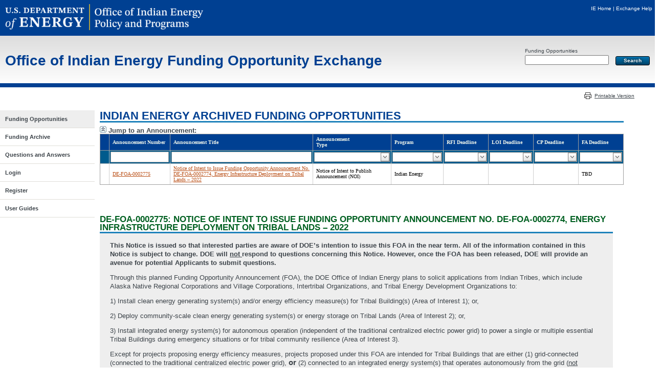

--- FILE ---
content_type: text/html; charset=utf-8
request_url: https://ie-exchange.energy.gov/Default.aspx?foaId=d4af774b-4a1c-4a44-a0a0-3f7eddd912da
body_size: 128017
content:

<!DOCTYPE html PUBLIC "-//W3C//DTD XHTML 1.0 Transitional//EN" "http://www.w3.org/TR/xhtml1/DTD/xhtml1-transitional.dtd">
<html xmlns="http://www.w3.org/1999/xhtml">
<head><link rel="stylesheet" type="text/css" href="/DXR.axd?r=1_68,1_70,1_209,1_206,1_254,1_74,1_253,1_73,1_210,1_207-Uo81n" /><meta http-equiv="Content-Type" content="text/html; charset=iso-8859-1" /><meta http-equiv="Pragma" content="no-cache" /><meta http-equiv="Cache-Control" content="no-cache" /><link id="ctl00_cssMain" href="CSS/indian.css?Version=v_638760885949686710" rel="stylesheet" type="text/css" /><link id="ctl00_cssPrint" href="CSS/indian_print_styles.css?Version=v_637074195100000000" rel="stylesheet" type="text/css" media="print" /><link id="ctl00_cssDxMenu" href="css/dxMenu.css?Version=v_635575185320000000" rel="stylesheet" type="text/css" />
        <script src="/Scripts/stringUtilities.js?Version=v_638223406660000000" type="text/javascript"></script>
        <script src="/Scripts/jquery-3.6.0.min.js?Version=v_637612591860000000" type="text/javascript"></script>
        <script src="/Scripts/jquery-ui.min.js?Version=v_635990079920000000" type="text/javascript"></script>
        <script src="/Scripts/HtmlEditor.js?Version=v_634777884800000000" type="text/javascript"></script>
        <script src="/Scripts/expandCollapse.js?Version=v_638423044540000000" type="text/javascript"></script>
        <!-- Google tag (gtag.js) -->
        <script async src="https://www.googletagmanager.com/gtag/js?id=G-XM4D69PFF3"></script>
        <script>
            window.dataLayer = window.dataLayer || [];
            function gtag() { dataLayer.push(arguments); }
            gtag('js', new Date());
            gtag('config', 'G-XM4D69PFF3');
        </script>
        
            <!-- We participate in the US government's analytics program. See the data at analytics.usa.gov. -->
            <script async src="https://dap.digitalgov.gov/Universal-Federated-Analytics-Min.js?agency=DOE&subagency=IE" type="text/javascript" id="_fed_an_ua_tag"></script>
        
<title>
	IE-Exchange: Funding Opportunities
</title></head>
<body>
    <form name="aspnetForm" method="post" action="./Default.aspx?foaId=d4af774b-4a1c-4a44-a0a0-3f7eddd912da" id="aspnetForm">
<div>
<input type="hidden" name="ctl00_smMain_HiddenField" id="ctl00_smMain_HiddenField" value="" />
<input type="hidden" name="__EVENTTARGET" id="__EVENTTARGET" value="" />
<input type="hidden" name="__EVENTARGUMENT" id="__EVENTARGUMENT" value="" />
<input type="hidden" name="__VIEWSTATE" id="__VIEWSTATE" value="Y1HMf670H24//pSqCoBo3vAYzktr3hQZd8Rlb/[base64]/jIYdGqoFkKe1hHshHwH09c5tz2OGaYr9a8mK5kL8LXuyUjZQGbzN5r5r5zVZ/K5fjLs5ZZwUTMLOg+tcqOIz3yZw88XAVdc9PXz0IulouIVM7RuQsNdy4Vi1AzhU3Ks0YkqL2ANy+JgUr0CGkN+BWt3c9/ugKisINoxgQ79QRbAosKYE+oubRByRzJt4frf2iisPhCnfinMt+qRZPvaTmRQvvdld3zd0KZORhIgJRZ3ZI3VogV9TkzV0gWSvaVJ9U6u/[base64]/WbOwnq0+R72zPYQqAlGo8DAiYbAaHbXQGaMcmyQgYct7VQlm3rWcSHo4JZEd6ji72l+qgqFaXNav8rsQvojz6Azh/GoSlseTszSoXqGhSIrSslq0YrRJi+Bj/OAXmbCBXaCOT52TQRilDlHiynIPeg/46KYftHxDay7HMkTqIkaNyVR+Vn5ugrQt5cZgKC9B8e74kozdQ7Pf2D6/+kZIbREBgAX7zOS8XoMe85oNCxXhGLTJ/89sTGXZOpcP2ZqInKkVrm/27UB/4PIpqaOkYnENOQe8VJ8Pk7afz16lRJMfpXbmpPvfy7dU7RY8Ma9sQvYNOKYI4cYk+nRy2tI0tL4BaVaSgqxtOr2Nb7Soi9kuSwfVA6xzK67jOsEG4ZoRvU2ZKTAL/9vE+JLy8YcM4OSQx6p3aJmmukND7vOvnkHZvJjZxpsJ441i/v0oeoIwjDFcj8WoJ+z/B+rLtEphmUkym2Z4ypeYM3z+B5Ot8zikt5ju4C4Whl3xFA7NV9QGLGi/mGYRz30GjWT1wUNx7nEHr7yjukTANXNuY/V86o5uM8LL/VhNEV+fECCKXGg2RBPlOFbIhweIk1ymnmOWScHKy5Mo9s3ui2VIRiVVupxPwOjmT7RgG6iGJRHIE80M7Oaa+pBMUYa5QAVwsOviK8tMZq8tMeXl75TLknUDHlnSw+EzjvRUr4ziV/PQztWoZMplgkIMf2j+75SrzY9551WZUWBYOTO7x6by3zl5hdkQFLi8B6hbgpGiuzL2g2DSPICNsNLRbiumFnVsZZH0WJMvQUY+8741E5/Un1nCSBSUNe/cxbPTUOSQ6mOYd7BuLavvbyZI8yag4HOOQaTi4zMPxfiJBS1b6r7orvzIhOy617l0mTxRTNRYtw==" />
</div>

<script type="text/javascript">
//<![CDATA[
var theForm = document.forms['aspnetForm'];
if (!theForm) {
    theForm = document.aspnetForm;
}
function __doPostBack(eventTarget, eventArgument) {
    if (!theForm.onsubmit || (theForm.onsubmit() != false)) {
        theForm.__EVENTTARGET.value = eventTarget;
        theForm.__EVENTARGUMENT.value = eventArgument;
        theForm.submit();
    }
}
//]]>
</script>


<script src="/WebResource.axd?d=Q-hVL3BtsVcrhGMxPc2SDp73xjk-kup7DVXkI2dRbboX_iilQSl2nCwj-cItqg06ABeoVNRji3ucQF5ta6kUu33VPGQ1&amp;t=638942066805310136" type="text/javascript"></script>


<script src="/ScriptResource.axd?d=rWc2VtZhWBOUe4tvwr9Nysq46KAtvkL02-B_3iAlTpnUJhHB_lMuc3U-NqWHzyXSz7xQvsaaev0hpJd7DNdxyxml6R2KAD39HMjxTb9iOm3hJmhDpVmathfKZvf6pBjaDTzUmJCyDDF8C3tg3X4oMjuDJe8DjYBmP1gBEsjoEFYvyGJD0&amp;t=32e5dfca" type="text/javascript"></script>
<script type="text/javascript">
//<![CDATA[
if (typeof(Sys) === 'undefined') throw new Error('ASP.NET Ajax client-side framework failed to load.');
//]]>
</script>

<script src="/ScriptResource.axd?d=wH9Iu7f866MRSej9f1hONR35BrE5ViVvIDsLC8R0kja9uPVuvNphmrzcV6GrveTdc5ja77sy4uVkXK_jdku4CWS6jmfkhkfrwxlFPypSAXS9xfcN21RrAqAgeiHYX3ItRFBjfbZvK86XRCoCT1_fQWMq3tLodxmbI4WW1n8HtYsxMGG60&amp;t=32e5dfca" type="text/javascript"></script>
<div>

	<input type="hidden" name="__VIEWSTATEGENERATOR" id="__VIEWSTATEGENERATOR" value="CA0B0334" />
	<input type="hidden" name="__VIEWSTATEENCRYPTED" id="__VIEWSTATEENCRYPTED" value="" />
	<input type="hidden" name="__EVENTVALIDATION" id="__EVENTVALIDATION" value="2huapzO9zmx2YryuP24BaBrUr7o0Z6xwRG6NrLbfi+AAYxG1LTHl326tijGxE2FlxRNpD2rCaRwYLn93YgjuP4ad61N2Eb+xwmlYxbfiB35asxk1ddGpm/WkqCRmjzsmwJul2YA6pRW6jhIupbxoqarctRRcEaTViWm7NJlt/wpxe/KPZ0J18oZQis4DDZHCplPF0I+1hNiVf+6XxuCWxDn/8h2nusXBvlK7Z1ckw9bRAwmzWt3TilXG6pULwj98UrZhPaTEFMmi/sZeiSSpmZa8X1j9lO0KMRtHpVoXryRHu2BP8DORirTJDs4cV5QCJzXb+f2HcTSucWBM5r+GGtQpxJg=" />
</div>
    <script type="text/javascript">
//<![CDATA[
Sys.WebForms.PageRequestManager._initialize('ctl00$smMain', 'aspnetForm', [], [], [], 90, 'ctl00');
//]]>
</script>

    <!-- Begin Site Header -->
    <div id="outer">
        <div id="eere_header">
            <div class="hide">
                <a href="#maincontent">Skip to Content</a></div>
            <div id="eere_header_content">
                <img src="Images/indian/IE_White%20letteringStackedhorizontal.png?id=06:53:06.010" id="ctl00_headermap" width="387" height="55" usemap="#map" />
                <map name="map" id="map">
                    <area shape="rect" coords="1,1,170,70" href="http://www.energy.gov/" alt="U.S. Department of Energy" />
                    <area shape="rect" coords="171,1,387,70" href="http://www.energy.gov/indianenergy/" alt="Office of Indian Energy" />
                </map>
                <div id="global_links">
                    <a href="http://www.energy.gov/indianenergy/">IE Home</a> | <a href="mailto:ExchangeHelp@hq.doe.gov">Exchange Help</a></div>
            </div>
        </div>
        <div id="program_header_subsite_nonav">
            <div id="program_header_subsite_content_nonav">
                <div id="ctl00_FoaSearchControl_pnlSearch" onkeypress="javascript:return WebForm_FireDefaultButton(event, &#39;ctl00_FoaSearchControl_FoaSearchButton&#39;)">
	
    <div id="searcharea">
        <label for="FoaSearchTextBox">
            Funding Opportunities</label>
        <p>
            <input name="ctl00$FoaSearchControl$FoaSearchTextBox" type="text" id="ctl00_FoaSearchControl_FoaSearchTextBox" style="width:160px;" />
            <input type="button" name="ctl00$FoaSearchControl$FoaSearchButton" value="Search" onclick="javascript:__doPostBack(&#39;ctl00$FoaSearchControl$FoaSearchButton&#39;,&#39;&#39;)" id="ctl00_FoaSearchControl_FoaSearchButton" class="button" U="" />
            
        </p>
    </div>

</div>

                <div id="sitename">
                    <a href="">Office of Indian Energy Funding Opportunity Exchange</a></div>
                <!--[if lt IE 8]><div id="ie-lt8"><![endif]-->
                <div id="topnav">
                    <ul>
                    </ul>
                </div>
                <!--[if lt IE 8]></div><![endif]-->
            </div>
        </div>
        <!-- End Site Header -->
        <!-- Begin Content Header -->
        <div id="content">
            <div id="utility_line" class="clearfix">
                <div id="breadcrumb">
                    </div>
                <ul id="utilities" class="nositemap">
                    <li><span style="color:white">Server: PR03&nbsp;&nbsp;</span></li>
                    <li id="print"><a id="printversion" href="#" onclick="window.print()">Printable Version</a></li>
                </ul>
            </div>
            <div class="grid_1">
                <!-- Begin Left Navigation -->
                <ul id="leftnav">
                    <div id="subpage_nav">
                        
                        <ul id="ctl00_ctrlLeftColNavPublic_tabs" class="sidemenu">
    <li id="ctl00_ctrlLeftColNavPublic_li0" class="current">
        <a href="Default.aspx"><span>Funding Opportunities</span></a>
    </li>
    
    <li id="ctl00_ctrlLeftColNavPublic_li11">
        <a href="Default.aspx?Archive=1"><span>Funding Archive</span></a>
    </li>
    <li id="ctl00_ctrlLeftColNavPublic_li6">
        <a href="FAQ.aspx"><span id="ctl00_ctrlLeftColNavPublic_spanFAQ">Questions and Answers</span></a>
    </li>
   

    <li id="ctl00_ctrlLeftColNavPublic_li12">
        <a href="Login.aspx"><span>Login</span></a>
    </li>
    <li id="ctl00_ctrlLeftColNavPublic_li13">
        <a href="Registration.aspx?rid=new"><span>Register</span></a>
    </li>

    <li id="ctl00_ctrlLeftColNavPublic_li9">
        <a href="Manuals.aspx"><span>User Guides</span></a>
    </li>

    
    
</ul>


                    </div>
                </ul>
                <!-- End Left Navigation -->
                <script language="JavaScript" type="text/javascript">
                    if (document.getElementById('breadcrumb')) {
                        document.getElementById('breadcrumb').innerHTML = document.getElementById('breadcrumb').innerHTML + '';
                    }
                </script>
                <div id="leftNavDiv">
                    <br />
                    &nbsp;</div>
            </div>
            <div id="tempLHNav" style="visibility: hidden; height: 0px">
            </div>
            <!-- End Content Header -->
            <!-- Begin Main Content -->
            <div class="grid_7" id="maincontent">
                
                
    
    



                <h1>
                    
    <script id="dxis_678687980" src="/DXR.axd?r=1_11,1_252,1_12,1_23,1_64,1_14,1_15,1_19,1_213,1_224,1_225,1_211,1_227,1_236,1_238,1_239,1_230,1_234,1_240,1_183,1_184,1_21,1_22,1_190,1_17,1_186,1_193,1_41,1_192,1_194,1_32,1_189-Uo81n" type="text/javascript"></script><span class="dxeBase" id="ctl00_cphInlineTitleText_lblFOA">Indian Energy Archived Funding Opportunities</span>

                </h1>
                
    <h3>
        
    </h3>
    
<script language="Javascript">
    function ProcessValueChanged(key, sortOrderText) {
        var currentKey = key.toString();

        if (!clientHiddenField.Contains(currentKey)) 
            clientHiddenField.Add(currentKey, sortOrderText);
        else 
            clientHiddenField.Set(currentKey, sortOrderText);
        
    }
</script>

<div id="ctl00_cphMainContent_FoaDetailGridControl_SelectFoaPanel0">
	
    <div class="toggle itemToggle">
        <img src="Images/collapse.jpg" alt="Collapse" />
        <span id="ctl00_cphMainContent_FoaDetailGridControl_lblGeneralDetails" class="sectionHeader" style="font-weight:bold;">Jump to an Announcement:</span>
    </div>
    <div class="divToggleContent">
        <table class="dxgvControl dxgv" cellspacing="0" cellpadding="0" id="ctl00_cphMainContent_FoaDetailGridControl_gvFoaList" border="0" style="width:100%;border-collapse:collapse;border-collapse:separate;">
		<tr>
			<td><table id="ctl00_cphMainContent_FoaDetailGridControl_gvFoaList_DXMainTable" class="dxgvTable" cellspacing="0" cellpadding="0" oncontextmenu="return ASPx.GVContextMenu(&#39;ctl00_cphMainContent_FoaDetailGridControl_gvFoaList&#39;,event);" border="0" style="width:100%;border-collapse:collapse;empty-cells:show;">
				<tr id="ctl00_cphMainContent_FoaDetailGridControl_gvFoaList_DXHeadersRow0">
					<td id="ctl00_cphMainContent_FoaDetailGridControl_gvFoaList_col0" class="dxgvHeader" style="width:5px;border-top-width:0px;border-left-width:0px;"><table cellspacing="0" cellpadding="0" border="0" style="width:100%;border-collapse:collapse;">
						<tr>
							<td> </td><td style="width:1px;text-align:right;"><span class="dx-vam">&nbsp;</span></td>
						</tr>
					</table></td><td id="ctl00_cphMainContent_FoaDetailGridControl_gvFoaList_col1" class="dxgvHeader" style="width:10%;border-top-width:0px;border-left-width:0px;"><table cellspacing="0" cellpadding="0" border="0" style="width:100%;border-collapse:collapse;">
						<tr>
							<td>Announcement Number</td><td style="width:1px;text-align:right;"><span class="dx-vam">&nbsp;</span></td>
						</tr>
					</table></td><td id="ctl00_cphMainContent_FoaDetailGridControl_gvFoaList_col2" class="dxgvHeader" style="border-top-width:0px;border-left-width:0px;"><table cellspacing="0" cellpadding="0" border="0" style="width:100%;border-collapse:collapse;">
						<tr>
							<td>Announcement Title</td><td style="width:1px;text-align:right;"><span class="dx-vam">&nbsp;</span></td>
						</tr>
					</table></td><td id="ctl00_cphMainContent_FoaDetailGridControl_gvFoaList_col3" class="dxgvHeader" style="width:15%;border-top-width:0px;border-left-width:0px;"><table cellspacing="0" cellpadding="0" border="0" style="width:100%;border-collapse:collapse;">
						<tr>
							<td>Announcement<br />Type</td><td style="width:1px;text-align:right;"><span class="dx-vam">&nbsp;</span></td>
						</tr>
					</table></td><td id="ctl00_cphMainContent_FoaDetailGridControl_gvFoaList_col4" class="dxgvHeader" style="width:10%;border-top-width:0px;border-left-width:0px;"><table cellspacing="0" cellpadding="0" border="0" style="width:100%;border-collapse:collapse;">
						<tr>
							<td>Program</td><td style="width:1px;text-align:right;"><span class="dx-vam">&nbsp;</span></td>
						</tr>
					</table></td><td id="ctl00_cphMainContent_FoaDetailGridControl_gvFoaList_col6" class="dxgvHeader" style="width:75px;border-top-width:0px;border-left-width:0px;"><table cellspacing="0" cellpadding="0" border="0" style="width:100%;border-collapse:collapse;">
						<tr>
							<td>RFI Deadline</td><td style="width:1px;text-align:right;"><span class="dx-vam">&nbsp;</span></td>
						</tr>
					</table></td><td id="ctl00_cphMainContent_FoaDetailGridControl_gvFoaList_col7" class="dxgvHeader" style="width:75px;border-top-width:0px;border-left-width:0px;"><table cellspacing="0" cellpadding="0" border="0" style="width:100%;border-collapse:collapse;">
						<tr>
							<td>LOI Deadline</td><td style="width:1px;text-align:right;"><span class="dx-vam">&nbsp;</span></td>
						</tr>
					</table></td><td id="ctl00_cphMainContent_FoaDetailGridControl_gvFoaList_col8" class="dxgvHeader" style="width:75px;border-top-width:0px;border-left-width:0px;"><table cellspacing="0" cellpadding="0" border="0" style="width:100%;border-collapse:collapse;">
						<tr>
							<td>CP Deadline</td><td style="width:1px;text-align:right;"><span class="dx-vam">&nbsp;</span></td>
						</tr>
					</table></td><td id="ctl00_cphMainContent_FoaDetailGridControl_gvFoaList_col9" class="dxgvHeader" style="width:75px;border-top-width:0px;border-left-width:0px;border-right-width:0px;"><table cellspacing="0" cellpadding="0" border="0" style="width:100%;border-collapse:collapse;">
						<tr>
							<td>FA Deadline</td><td style="width:1px;text-align:right;"><span class="dx-vam">&nbsp;</span></td>
						</tr>
					</table></td>
				</tr><tr id="ctl00_cphMainContent_FoaDetailGridControl_gvFoaList_DXFilterRow" class="dxgvFilterRow">
					<td class="dxgvCommandColumn dxgv" align="center">&nbsp;</td><td class="dxgv"><table class="dxeTextBoxSys dxeTextBox dxeTextBoxDefaultWidthSys" cellspacing="0" cellpadding="0" id="ctl00_cphMainContent_FoaDetailGridControl_gvFoaList_DXFREditorcol1" border="0" style="width:100%;border-collapse:collapse;">
						<tr>
							<td class="dxic" style="width:100%;"><input class="dxeEditArea dxeEditAreaSys" id="ctl00_cphMainContent_FoaDetailGridControl_gvFoaList_DXFREditorcol1_I" name="ctl00$cphMainContent$FoaDetailGridControl$gvFoaList$DXFREditorcol1" onfocus="ASPx.EGotFocus(&#39;ctl00_cphMainContent_FoaDetailGridControl_gvFoaList_DXFREditorcol1&#39;)" onblur="ASPx.ELostFocus(&#39;ctl00_cphMainContent_FoaDetailGridControl_gvFoaList_DXFREditorcol1&#39;)" onchange="ASPx.EValueChanged(&#39;ctl00_cphMainContent_FoaDetailGridControl_gvFoaList_DXFREditorcol1&#39;)" type="text" /></td>
						</tr>
					</table><script id="dxss_1157462838" type="text/javascript">
<!--
ASPx.createControl(ASPxClientTextBox,'ctl00_cphMainContent_FoaDetailGridControl_gvFoaList_DXFREditorcol1','',{'uniqueID':'ctl00$cphMainContent$FoaDetailGridControl$gvFoaList$DXFREditorcol1','scStates':6,'scPostfix':''},{'ValueChanged':function(s, event) { ASPx.GVFilterChanged('ctl00_cphMainContent_FoaDetailGridControl_gvFoaList',s); },'KeyDown':function(s, event) { ASPx.GVFilterKeyPress('ctl00_cphMainContent_FoaDetailGridControl_gvFoaList',s,event); },'UserInput':function(s, event) { ASPx.GVFilterUserInput('ctl00_cphMainContent_FoaDetailGridControl_gvFoaList',s); }},null,{'decorationStyles':[{'key':'F','className':'dxeFocused','cssText':''}]});

//-->
</script></td><td class="dxgv"><table class="dxeTextBoxSys dxeTextBox dxeTextBoxDefaultWidthSys" cellspacing="0" cellpadding="0" id="ctl00_cphMainContent_FoaDetailGridControl_gvFoaList_DXFREditorcol2" border="0" style="width:100%;border-collapse:collapse;">
						<tr>
							<td class="dxic" style="width:100%;"><input class="dxeEditArea dxeEditAreaSys" id="ctl00_cphMainContent_FoaDetailGridControl_gvFoaList_DXFREditorcol2_I" name="ctl00$cphMainContent$FoaDetailGridControl$gvFoaList$DXFREditorcol2" onfocus="ASPx.EGotFocus(&#39;ctl00_cphMainContent_FoaDetailGridControl_gvFoaList_DXFREditorcol2&#39;)" onblur="ASPx.ELostFocus(&#39;ctl00_cphMainContent_FoaDetailGridControl_gvFoaList_DXFREditorcol2&#39;)" onchange="ASPx.EValueChanged(&#39;ctl00_cphMainContent_FoaDetailGridControl_gvFoaList_DXFREditorcol2&#39;)" type="text" /></td>
						</tr>
					</table><script id="dxss_956405130" type="text/javascript">
<!--
ASPx.createControl(ASPxClientTextBox,'ctl00_cphMainContent_FoaDetailGridControl_gvFoaList_DXFREditorcol2','',{'uniqueID':'ctl00$cphMainContent$FoaDetailGridControl$gvFoaList$DXFREditorcol2','scStates':6,'scPostfix':''},{'ValueChanged':function(s, event) { ASPx.GVFilterChanged('ctl00_cphMainContent_FoaDetailGridControl_gvFoaList',s); },'KeyDown':function(s, event) { ASPx.GVFilterKeyPress('ctl00_cphMainContent_FoaDetailGridControl_gvFoaList',s,event); },'UserInput':function(s, event) { ASPx.GVFilterUserInput('ctl00_cphMainContent_FoaDetailGridControl_gvFoaList',s); }},null,{'decorationStyles':[{'key':'F','className':'dxeFocused','cssText':''}]});

//-->
</script></td><td class="dxgv" style="text-align:Left;"><table id="ctl00_cphMainContent_FoaDetailGridControl_gvFoaList_DXFREditorcol3_LP" class="dxeLoadingPanel dxlpLoadingPanel" cellspacing="0" cellpadding="0" border="0" style="border-collapse:collapse;left:0px;top:0px;z-index:30000;display:none;">
						<tr>
							<td class="dx" style="padding-right:0px;"><img class="dxlp-loadingImage dxlp-imgPosLeft" src="/DXR.axd?r=1_89-Uo81n" alt="" align="middle" /></td><td class="dx" style="padding-left:0px;"><span id="ctl00_cphMainContent_FoaDetailGridControl_gvFoaList_DXFREditorcol3_TL">Loading&hellip;</span></td>
						</tr>
					</table><div id="ctl00_cphMainContent_FoaDetailGridControl_gvFoaList_DXFREditorcol3_LD" class="dxeLoadingDiv dxlpLoadingDiv dx-ft" style="left:0px;top:0px;z-index:29999;display:none;position:absolute;">

					</div><table class="dxeButtonEditSys dxeButtonEdit" cellspacing="1" cellpadding="0" id="ctl00_cphMainContent_FoaDetailGridControl_gvFoaList_DXFREditorcol3" border="0" style="width:100%;">
						<tr>
							<td style="display:none;"><input id="ctl00_cphMainContent_FoaDetailGridControl_gvFoaList_DXFREditorcol3_VI" name="ctl00_cphMainContent_FoaDetailGridControl_gvFoaList_DXFREditorcol3_VI" type="hidden" /></td><td class="dxic" style="width:100%;"><input class="dxeEditArea dxeEditAreaSys" id="ctl00_cphMainContent_FoaDetailGridControl_gvFoaList_DXFREditorcol3_I" name="ctl00$cphMainContent$FoaDetailGridControl$gvFoaList$DXFREditorcol3" onfocus="ASPx.EGotFocus(&#39;ctl00_cphMainContent_FoaDetailGridControl_gvFoaList_DXFREditorcol3&#39;)" onblur="ASPx.ELostFocus(&#39;ctl00_cphMainContent_FoaDetailGridControl_gvFoaList_DXFREditorcol3&#39;)" onchange="ASPx.ETextChanged(&#39;ctl00_cphMainContent_FoaDetailGridControl_gvFoaList_DXFREditorcol3&#39;)" type="text" /></td><td id="ctl00_cphMainContent_FoaDetailGridControl_gvFoaList_DXFREditorcol3_B-100" class="dxHideContent dxeButton dxeButtonEditButton dxeButtonEditClearButton" onmousedown="ASPx.BEClear(&#39;ctl00_cphMainContent_FoaDetailGridControl_gvFoaList_DXFREditorcol3&#39;, event)"><img id="ctl00_cphMainContent_FoaDetailGridControl_gvFoaList_DXFREditorcol3_B-100Img" class="dxEditors_edtClear" src="/DXR.axd?r=1_89-Uo81n" alt="x" /></td><td id="ctl00_cphMainContent_FoaDetailGridControl_gvFoaList_DXFREditorcol3_B-1" class="dxeButton dxeButtonEditButton" style="-webkit-user-select:none;"><img id="ctl00_cphMainContent_FoaDetailGridControl_gvFoaList_DXFREditorcol3_B-1Img" class="dxEditors_edtDropDown" src="/DXR.axd?r=1_89-Uo81n" alt="v" /></td>
						</tr>
					</table><div id="ctl00_cphMainContent_FoaDetailGridControl_gvFoaList_DXFREditorcol3_DDD_PW-1" class="dxpcDropDown dxpclW dxpc-ddSys dxdd-root" style="z-index:10000;display:none;visibility:hidden;">
						<div class="dxpc-mainDiv dxdd-list dxpc-shadow">
							<div class="dxpc-contentWrapper">
								<div class="dxpc-content">
									<table class="dxeListBox" cellspacing="0" cellpadding="0" id="ctl00_cphMainContent_FoaDetailGridControl_gvFoaList_DXFREditorcol3_DDD_L" border="0" style="border-collapse:collapse;border-collapse:separate;">
										<tr>
											<td valign="top"><div id="ctl00_cphMainContent_FoaDetailGridControl_gvFoaList_DXFREditorcol3_DDD_L_D" class="dxlbd" style="width:100%;overflow-x:hidden;overflow-y:auto;">
												<input id="ctl00_cphMainContent_FoaDetailGridControl_gvFoaList_DXFREditorcol3_DDD_L_VI" type="hidden" name="ctl00$cphMainContent$FoaDetailGridControl$gvFoaList$DXFREditorcol3$DDD$L" /><table cellspacing="0" cellpadding="0" border="0" style="border-collapse:collapse;border-collapse:separate;visibility:hidden!important;display:none!important;">
													<tr id="ctl00_cphMainContent_FoaDetailGridControl_gvFoaList_DXFREditorcol3_DDD_L_LBI-1" class="dxeListBoxItemRow">
														<td id="ctl00_cphMainContent_FoaDetailGridControl_gvFoaList_DXFREditorcol3_DDD_L_LBII" class="dxeListBoxItem">&nbsp;</td>
													</tr>
												</table><table id="ctl00_cphMainContent_FoaDetailGridControl_gvFoaList_DXFREditorcol3_DDD_L_LBT" cellspacing="0" cellpadding="0" border="0" style="width:100%;border-collapse:collapse;border-collapse:separate;">

												</table>
											</div></td>
										</tr>
									</table><script id="dxss_506100833" type="text/javascript">
<!--
ASPx.createControl(ASPxClientListBox,'ctl00_cphMainContent_FoaDetailGridControl_gvFoaList_DXFREditorcol3_DDD_L','',{'uniqueID':'ctl00$cphMainContent$FoaDetailGridControl$gvFoaList$DXFREditorcol3$DDD$L','scStates':6,'scPostfix':'','stateObject':{'CustomCallback':''},'isSyncEnabled':false,'isComboBoxList':true,'hasSampleItem':true,'hoverClasses':['dxeListBoxItemHover'],'selectedClasses':['dxeListBoxItemSelected'],'disabledClasses':['dxeDisabled'],'itemsInfo':[{'value':1,'text':'Funding Opportunity Announcement (FOA)'},{'value':12,'text':'Notice Of Funding Opportunity (NOFO)'},{'value':4,'text':'Lab Call (LC)'},{'value':6,'text':'Notice of Intent to Publish Announcement (NOI)'},{'value':5,'text':'Notice of Technical Assistance (NOTA)'},{'value':9,'text':'Other'},{'value':7,'text':'Request for Information (RFI)'}]},{'SelectedIndexChanged':function (s, e) { ASPx.CBLBSelectedIndexChanged('ctl00_cphMainContent_FoaDetailGridControl_gvFoaList_DXFREditorcol3', e); },'ItemClick':function (s, e) { ASPx.CBLBItemMouseUp('ctl00_cphMainContent_FoaDetailGridControl_gvFoaList_DXFREditorcol3', e); }},null,{'decorationStyles':[{'key':'F','className':'dxeFocused','cssText':''}]});

//-->
</script>
								</div>
							</div>
						</div>
					</div><script id="dxss_331953235" type="text/javascript">
<!--
ASPx.AddHoverItems('ctl00_cphMainContent_FoaDetailGridControl_gvFoaList_DXFREditorcol3_DDD',[[['dxpc-closeBtnHover'],[''],['HCB-1']]]);
ASPx.createControl(ASPxClientPopupControl,'ctl00_cphMainContent_FoaDetailGridControl_gvFoaList_DXFREditorcol3_DDD','',{'uniqueID':'ctl00$cphMainContent$FoaDetailGridControl$gvFoaList$DXFREditorcol3$DDD','adjustInnerControlsSizeOnShow':false,'popupAnimationType':'slide','closeAction':'CloseButton','popupHorizontalAlign':'LeftSides','popupVerticalAlign':'Below','isPopupPositionCorrectionOn':false},{'Shown':function (s, e) { ASPx.DDBPCShown('ctl00_cphMainContent_FoaDetailGridControl_gvFoaList_DXFREditorcol3', e); }});

//-->
</script><script id="dxss_457781431" type="text/javascript">
<!--
ASPx.AddHoverItems('ctl00_cphMainContent_FoaDetailGridControl_gvFoaList_DXFREditorcol3',[[['dxeButtonEditButtonHover'],[''],['B-100','B-1']]]);
ASPx.AddPressedItems('ctl00_cphMainContent_FoaDetailGridControl_gvFoaList_DXFREditorcol3',[[['dxeButtonEditButtonPressed'],[''],['B-100','B-1']]]);
ASPx.AddDisabledItems('ctl00_cphMainContent_FoaDetailGridControl_gvFoaList_DXFREditorcol3',[[['dxeDisabled'],[''],['','I']],[['dxeDisabled dxeButtonDisabled'],[''],['B-100','B-1'],,[[{'spriteCssClass':'dxEditors_edtClearDisabled'}],[{'spriteCssClass':'dxEditors_edtDropDownDisabled'}]],['Img']]]);
ASPx.createControl(ASPxClientComboBox,'ctl00_cphMainContent_FoaDetailGridControl_gvFoaList_DXFREditorcol3','',{'callBack':function(arg) { WebForm_DoCallback('ctl00$cphMainContent$FoaDetailGridControl$gvFoaList$DXFREditorcol3',arg,ASPx.Callback,'ctl00_cphMainContent_FoaDetailGridControl_gvFoaList_DXFREditorcol3',ASPx.CallbackError,true); },'uniqueID':'ctl00$cphMainContent$FoaDetailGridControl$gvFoaList$DXFREditorcol3','scStates':2,'scPostfix':'','autoCompleteAttribute':{'name':'autocomplete','value':'off'},'forceShowClearButtonAlways':true,'ddmInput':true,'lastSuccessValue':null,'islastSuccessValueInit':true,'allowNull':true},{'ValueChanged':function(s, event) { ASPx.GVFilterChanged('ctl00_cphMainContent_FoaDetailGridControl_gvFoaList',s); },'KeyDown':function(s, event) { ASPx.GVFilterSpecKeyPress('ctl00_cphMainContent_FoaDetailGridControl_gvFoaList', s, event); }},null,{'decorationStyles':[{'key':'F','className':'dxeFocused','cssText':''}]});

//-->
</script></td><td class="dxgv" style="text-align:Left;"><table id="ctl00_cphMainContent_FoaDetailGridControl_gvFoaList_DXFREditorcol4_LP" class="dxeLoadingPanel dxlpLoadingPanel" cellspacing="0" cellpadding="0" border="0" style="border-collapse:collapse;left:0px;top:0px;z-index:30000;display:none;">
						<tr>
							<td class="dx" style="padding-right:0px;"><img class="dxlp-loadingImage dxlp-imgPosLeft" src="/DXR.axd?r=1_89-Uo81n" alt="" align="middle" /></td><td class="dx" style="padding-left:0px;"><span id="ctl00_cphMainContent_FoaDetailGridControl_gvFoaList_DXFREditorcol4_TL">Loading&hellip;</span></td>
						</tr>
					</table><div id="ctl00_cphMainContent_FoaDetailGridControl_gvFoaList_DXFREditorcol4_LD" class="dxeLoadingDiv dxlpLoadingDiv dx-ft" style="left:0px;top:0px;z-index:29999;display:none;position:absolute;">

					</div><table class="dxeButtonEditSys dxeButtonEdit" cellspacing="1" cellpadding="0" id="ctl00_cphMainContent_FoaDetailGridControl_gvFoaList_DXFREditorcol4" border="0" style="width:100%;">
						<tr>
							<td style="display:none;"><input id="ctl00_cphMainContent_FoaDetailGridControl_gvFoaList_DXFREditorcol4_VI" name="ctl00_cphMainContent_FoaDetailGridControl_gvFoaList_DXFREditorcol4_VI" type="hidden" /></td><td class="dxic" style="width:100%;"><input class="dxeEditArea dxeEditAreaSys" id="ctl00_cphMainContent_FoaDetailGridControl_gvFoaList_DXFREditorcol4_I" name="ctl00$cphMainContent$FoaDetailGridControl$gvFoaList$DXFREditorcol4" onfocus="ASPx.EGotFocus(&#39;ctl00_cphMainContent_FoaDetailGridControl_gvFoaList_DXFREditorcol4&#39;)" onblur="ASPx.ELostFocus(&#39;ctl00_cphMainContent_FoaDetailGridControl_gvFoaList_DXFREditorcol4&#39;)" onchange="ASPx.ETextChanged(&#39;ctl00_cphMainContent_FoaDetailGridControl_gvFoaList_DXFREditorcol4&#39;)" type="text" /></td><td id="ctl00_cphMainContent_FoaDetailGridControl_gvFoaList_DXFREditorcol4_B-100" class="dxHideContent dxeButton dxeButtonEditButton dxeButtonEditClearButton" onmousedown="ASPx.BEClear(&#39;ctl00_cphMainContent_FoaDetailGridControl_gvFoaList_DXFREditorcol4&#39;, event)"><img id="ctl00_cphMainContent_FoaDetailGridControl_gvFoaList_DXFREditorcol4_B-100Img" class="dxEditors_edtClear" src="/DXR.axd?r=1_89-Uo81n" alt="x" /></td><td id="ctl00_cphMainContent_FoaDetailGridControl_gvFoaList_DXFREditorcol4_B-1" class="dxeButton dxeButtonEditButton" style="-webkit-user-select:none;"><img id="ctl00_cphMainContent_FoaDetailGridControl_gvFoaList_DXFREditorcol4_B-1Img" class="dxEditors_edtDropDown" src="/DXR.axd?r=1_89-Uo81n" alt="v" /></td>
						</tr>
					</table><div id="ctl00_cphMainContent_FoaDetailGridControl_gvFoaList_DXFREditorcol4_DDD_PW-1" class="dxpcDropDown dxpclW dxpc-ddSys dxdd-root" style="z-index:10000;display:none;visibility:hidden;">
						<div class="dxpc-mainDiv dxdd-list dxpc-shadow">
							<div class="dxpc-contentWrapper">
								<div class="dxpc-content">
									<table class="dxeListBox" cellspacing="0" cellpadding="0" id="ctl00_cphMainContent_FoaDetailGridControl_gvFoaList_DXFREditorcol4_DDD_L" border="0" style="border-collapse:collapse;border-collapse:separate;">
										<tr>
											<td valign="top"><div id="ctl00_cphMainContent_FoaDetailGridControl_gvFoaList_DXFREditorcol4_DDD_L_D" class="dxlbd" style="width:100%;overflow-x:hidden;overflow-y:auto;">
												<input id="ctl00_cphMainContent_FoaDetailGridControl_gvFoaList_DXFREditorcol4_DDD_L_VI" type="hidden" name="ctl00$cphMainContent$FoaDetailGridControl$gvFoaList$DXFREditorcol4$DDD$L" /><table cellspacing="0" cellpadding="0" border="0" style="border-collapse:collapse;border-collapse:separate;visibility:hidden!important;display:none!important;">
													<tr id="ctl00_cphMainContent_FoaDetailGridControl_gvFoaList_DXFREditorcol4_DDD_L_LBI-1" class="dxeListBoxItemRow">
														<td id="ctl00_cphMainContent_FoaDetailGridControl_gvFoaList_DXFREditorcol4_DDD_L_LBII" class="dxeListBoxItem">&nbsp;</td>
													</tr>
												</table><table id="ctl00_cphMainContent_FoaDetailGridControl_gvFoaList_DXFREditorcol4_DDD_L_LBT" cellspacing="0" cellpadding="0" border="0" style="width:100%;border-collapse:collapse;border-collapse:separate;">

												</table>
											</div></td>
										</tr>
									</table><script id="dxss_1606243879" type="text/javascript">
<!--
ASPx.createControl(ASPxClientListBox,'ctl00_cphMainContent_FoaDetailGridControl_gvFoaList_DXFREditorcol4_DDD_L','',{'uniqueID':'ctl00$cphMainContent$FoaDetailGridControl$gvFoaList$DXFREditorcol4$DDD$L','scStates':6,'scPostfix':'','stateObject':{'CustomCallback':''},'isSyncEnabled':false,'isComboBoxList':true,'hasSampleItem':true,'hoverClasses':['dxeListBoxItemHover'],'selectedClasses':['dxeListBoxItemSelected'],'disabledClasses':['dxeDisabled'],'itemsInfo':[{'value':478,'text':'Indian Energy'}]},{'SelectedIndexChanged':function (s, e) { ASPx.CBLBSelectedIndexChanged('ctl00_cphMainContent_FoaDetailGridControl_gvFoaList_DXFREditorcol4', e); },'ItemClick':function (s, e) { ASPx.CBLBItemMouseUp('ctl00_cphMainContent_FoaDetailGridControl_gvFoaList_DXFREditorcol4', e); }},null,{'decorationStyles':[{'key':'F','className':'dxeFocused','cssText':''}]});

//-->
</script>
								</div>
							</div>
						</div>
					</div><script id="dxss_1897325751" type="text/javascript">
<!--
ASPx.AddHoverItems('ctl00_cphMainContent_FoaDetailGridControl_gvFoaList_DXFREditorcol4_DDD',[[['dxpc-closeBtnHover'],[''],['HCB-1']]]);
ASPx.createControl(ASPxClientPopupControl,'ctl00_cphMainContent_FoaDetailGridControl_gvFoaList_DXFREditorcol4_DDD','',{'uniqueID':'ctl00$cphMainContent$FoaDetailGridControl$gvFoaList$DXFREditorcol4$DDD','adjustInnerControlsSizeOnShow':false,'popupAnimationType':'slide','closeAction':'CloseButton','popupHorizontalAlign':'LeftSides','popupVerticalAlign':'Below','isPopupPositionCorrectionOn':false},{'Shown':function (s, e) { ASPx.DDBPCShown('ctl00_cphMainContent_FoaDetailGridControl_gvFoaList_DXFREditorcol4', e); }});

//-->
</script><script id="dxss_1248871366" type="text/javascript">
<!--
ASPx.AddHoverItems('ctl00_cphMainContent_FoaDetailGridControl_gvFoaList_DXFREditorcol4',[[['dxeButtonEditButtonHover'],[''],['B-100','B-1']]]);
ASPx.AddPressedItems('ctl00_cphMainContent_FoaDetailGridControl_gvFoaList_DXFREditorcol4',[[['dxeButtonEditButtonPressed'],[''],['B-100','B-1']]]);
ASPx.AddDisabledItems('ctl00_cphMainContent_FoaDetailGridControl_gvFoaList_DXFREditorcol4',[[['dxeDisabled'],[''],['','I']],[['dxeDisabled dxeButtonDisabled'],[''],['B-100','B-1'],,[[{'spriteCssClass':'dxEditors_edtClearDisabled'}],[{'spriteCssClass':'dxEditors_edtDropDownDisabled'}]],['Img']]]);
ASPx.createControl(ASPxClientComboBox,'ctl00_cphMainContent_FoaDetailGridControl_gvFoaList_DXFREditorcol4','',{'callBack':function(arg) { WebForm_DoCallback('ctl00$cphMainContent$FoaDetailGridControl$gvFoaList$DXFREditorcol4',arg,ASPx.Callback,'ctl00_cphMainContent_FoaDetailGridControl_gvFoaList_DXFREditorcol4',ASPx.CallbackError,true); },'uniqueID':'ctl00$cphMainContent$FoaDetailGridControl$gvFoaList$DXFREditorcol4','scStates':2,'scPostfix':'','autoCompleteAttribute':{'name':'autocomplete','value':'off'},'forceShowClearButtonAlways':true,'ddmInput':true,'lastSuccessValue':null,'islastSuccessValueInit':true,'allowNull':true},{'ValueChanged':function(s, event) { ASPx.GVFilterChanged('ctl00_cphMainContent_FoaDetailGridControl_gvFoaList',s); },'KeyDown':function(s, event) { ASPx.GVFilterSpecKeyPress('ctl00_cphMainContent_FoaDetailGridControl_gvFoaList', s, event); }},null,{'decorationStyles':[{'key':'F','className':'dxeFocused','cssText':''}]});

//-->
</script></td><td class="dxgv"><script id="dxss_1836516099" type="text/javascript">
<!--
(function(){
var a = {'numNegInf':'-∞','numPosInf':'∞'};
for(var b in a) ASPx.CultureInfo[b] = a[b];
})();


//-->
</script><table id="ctl00_cphMainContent_FoaDetailGridControl_gvFoaList_DXFREditorcol6_LP" class="dxeLoadingPanel dxlpLoadingPanel" cellspacing="0" cellpadding="0" border="0" style="border-collapse:collapse;left:0px;top:0px;z-index:30000;display:none;">
						<tr>
							<td class="dx" style="padding-right:0px;"><img class="dxlp-loadingImage dxlp-imgPosLeft" src="/DXR.axd?r=1_89-Uo81n" alt="" align="middle" /></td><td class="dx" style="padding-left:0px;"><span id="ctl00_cphMainContent_FoaDetailGridControl_gvFoaList_DXFREditorcol6_TL">Loading&hellip;</span></td>
						</tr>
					</table><table class="dxeButtonEditSys dxeButtonEdit" cellspacing="1" cellpadding="0" id="ctl00_cphMainContent_FoaDetailGridControl_gvFoaList_DXFREditorcol6" border="0" style="width:100%;">
						<tr>
							<td class="dxic" onmousedown="return ASPx.DDMC_MD(&#39;ctl00_cphMainContent_FoaDetailGridControl_gvFoaList_DXFREditorcol6&#39;, event)" style="width:100%;"><input class="dxeEditArea dxeEditAreaSys" id="ctl00_cphMainContent_FoaDetailGridControl_gvFoaList_DXFREditorcol6_I" name="ctl00$cphMainContent$FoaDetailGridControl$gvFoaList$DXFREditorcol6" onfocus="ASPx.EGotFocus(&#39;ctl00_cphMainContent_FoaDetailGridControl_gvFoaList_DXFREditorcol6&#39;)" onblur="ASPx.ELostFocus(&#39;ctl00_cphMainContent_FoaDetailGridControl_gvFoaList_DXFREditorcol6&#39;)" onchange="ASPx.ETextChanged(&#39;ctl00_cphMainContent_FoaDetailGridControl_gvFoaList_DXFREditorcol6&#39;)" type="text" /></td><td id="ctl00_cphMainContent_FoaDetailGridControl_gvFoaList_DXFREditorcol6_B-100" class="dxHideContent dxeButton dxeButtonEditButton dxeButtonEditClearButton" onmousedown="ASPx.BEClear(&#39;ctl00_cphMainContent_FoaDetailGridControl_gvFoaList_DXFREditorcol6&#39;, event)"><img id="ctl00_cphMainContent_FoaDetailGridControl_gvFoaList_DXFREditorcol6_B-100Img" class="dxEditors_edtClear" src="/DXR.axd?r=1_89-Uo81n" alt="x" /></td><td id="ctl00_cphMainContent_FoaDetailGridControl_gvFoaList_DXFREditorcol6_B-1" class="dxeButton dxeButtonEditButton" style="-webkit-user-select:none;"><img id="ctl00_cphMainContent_FoaDetailGridControl_gvFoaList_DXFREditorcol6_B-1Img" class="dxEditors_edtDropDown" src="/DXR.axd?r=1_89-Uo81n" alt="v" /></td>
						</tr>
					</table><div id="ctl00_cphMainContent_FoaDetailGridControl_gvFoaList_DXFREditorcol6_DDD_PW-1" class="dxpcDropDown dxpclW dxpc-ddSys dxdd-root" style="z-index:10000;display:none;visibility:hidden;">
						<div class="dxpc-mainDiv dxdd-cal dxpc-shadow">
							<div class="dxpc-contentWrapper">
								<div class="dxpc-content">
									<table border="0" style="display:none;">
										<tr>
											<td id="ctl00_cphMainContent_FoaDetailGridControl_gvFoaList_DXFREditorcol6_DDD_C_EC_D" class="dxeCalendarDay"></td><td id="ctl00_cphMainContent_FoaDetailGridControl_gvFoaList_DXFREditorcol6_DDD_C_EC_DS" class="dxeCalendarSelected"></td><td id="ctl00_cphMainContent_FoaDetailGridControl_gvFoaList_DXFREditorcol6_DDD_C_EC_DH" class="dxeCalendarHover"></td><td id="ctl00_cphMainContent_FoaDetailGridControl_gvFoaList_DXFREditorcol6_DDD_C_EC_DA" class="dxeCalendarOtherMonth"></td><td id="ctl00_cphMainContent_FoaDetailGridControl_gvFoaList_DXFREditorcol6_DDD_C_EC_DO" class="dxeCalendarOutOfRange"></td><td id="ctl00_cphMainContent_FoaDetailGridControl_gvFoaList_DXFREditorcol6_DDD_C_EC_DDD" class="dxeCalendarDayDisabled"></td><td id="ctl00_cphMainContent_FoaDetailGridControl_gvFoaList_DXFREditorcol6_DDD_C_EC_DW" class="dxeCalendarWeekend"></td><td id="ctl00_cphMainContent_FoaDetailGridControl_gvFoaList_DXFREditorcol6_DDD_C_EC_DT" class="dxeCalendarToday"></td><td id="ctl00_cphMainContent_FoaDetailGridControl_gvFoaList_DXFREditorcol6_DDD_C_EC_DD" class="dxeDisabled"></td><td id="ctl00_cphMainContent_FoaDetailGridControl_gvFoaList_DXFREditorcol6_DDD_C_EC_FNI" class="dxeCalendarFastNavItem"></td><td id="ctl00_cphMainContent_FoaDetailGridControl_gvFoaList_DXFREditorcol6_DDD_C_EC_FNIS" class="dxeCalendarFastNavItemSelected"></td><td id="ctl00_cphMainContent_FoaDetailGridControl_gvFoaList_DXFREditorcol6_DDD_C_EC_FNIH" class="dxeCalendarFastNavItemHover"></td><td id="ctl00_cphMainContent_FoaDetailGridControl_gvFoaList_DXFREditorcol6_DDD_C_EC_FNIA" class="dxeCalendarFastNavItemOtherPeriod"></td>
										</tr>
									</table><table class="dxeCVC dxeCalendar" cellspacing="0" cellpadding="0" id="ctl00_cphMainContent_FoaDetailGridControl_gvFoaList_DXFREditorcol6_DDD_C" border="0" style="border-collapse:collapse;">
										<tr>
											<td valign="top"><table cellpadding="0" border="0" style="width:100%;border-collapse:collapse;">
												<tr>
													<td class="dxeCalendarHeader" style="border-top:0;"><table cellpadding="0" border="0" style="width:100%;border-collapse:collapse;">
														<tr>
															<td id="ctl00_cphMainContent_FoaDetailGridControl_gvFoaList_DXFREditorcol6_DDD_C_PTPC" class="dxe" style="display:none;"><img id="ctl00_cphMainContent_FoaDetailGridControl_gvFoaList_DXFREditorcol6_DDD_C_PTPCImg" class="dxEditors_edtCalendarFNPrevPeriod" src="/DXR.axd?r=1_89-Uo81n" alt="Back" /></td><td id="ctl00_cphMainContent_FoaDetailGridControl_gvFoaList_DXFREditorcol6_DDD_C_PYC" class="dxe"><img id="ctl00_cphMainContent_FoaDetailGridControl_gvFoaList_DXFREditorcol6_DDD_C_PYCImg" class="dxEditors_edtCalendarPrevYear" src="/DXR.axd?r=1_89-Uo81n" alt="Previous year" /></td><td class="dxeCHS"></td><td id="ctl00_cphMainContent_FoaDetailGridControl_gvFoaList_DXFREditorcol6_DDD_C_PMC" class="dxe"><img id="ctl00_cphMainContent_FoaDetailGridControl_gvFoaList_DXFREditorcol6_DDD_C_PMCImg" class="dxEditors_edtCalendarPrevMonth" src="/DXR.axd?r=1_89-Uo81n" alt="Previous month" /></td><td id="ctl00_cphMainContent_FoaDetailGridControl_gvFoaList_DXFREditorcol6_DDD_C_TC" class="dxe" style="width:100%;cursor:default;"><span id="ctl00_cphMainContent_FoaDetailGridControl_gvFoaList_DXFREditorcol6_DDD_C_T" style="cursor:pointer;">January 2026</span></td><td id="ctl00_cphMainContent_FoaDetailGridControl_gvFoaList_DXFREditorcol6_DDD_C_NMC" class="dxe"><img id="ctl00_cphMainContent_FoaDetailGridControl_gvFoaList_DXFREditorcol6_DDD_C_NMCImg" class="dxEditors_edtCalendarNextMonth" src="/DXR.axd?r=1_89-Uo81n" alt="Next month" /></td><td class="dxeCHS"></td><td id="ctl00_cphMainContent_FoaDetailGridControl_gvFoaList_DXFREditorcol6_DDD_C_NYC" class="dxe"><img id="ctl00_cphMainContent_FoaDetailGridControl_gvFoaList_DXFREditorcol6_DDD_C_NYCImg" class="dxEditors_edtCalendarNextYear" src="/DXR.axd?r=1_89-Uo81n" alt="Next year" /></td><td id="ctl00_cphMainContent_FoaDetailGridControl_gvFoaList_DXFREditorcol6_DDD_C_NTPC" class="dxe" style="display:none;"><img id="ctl00_cphMainContent_FoaDetailGridControl_gvFoaList_DXFREditorcol6_DDD_C_NTPCImg" class="dxEditors_edtCalendarFNNextPeriod" src="/DXR.axd?r=1_89-Uo81n" alt="Forward" /></td>
														</tr>
													</table></td>
												</tr><tr>
													<td id="ctl00_cphMainContent_FoaDetailGridControl_gvFoaList_DXFREditorcol6_DDD_C_mc" class="dxMonthGridWithWeekNumbers" style="-webkit-user-select:none;"><table id="ctl00_cphMainContent_FoaDetailGridControl_gvFoaList_DXFREditorcol6_DDD_C_mt" cellspacing="0" cellpadding="0" border="0" style="width:100%;border-collapse:collapse;border-collapse:separate;">
														<tr align="center">
															<td></td><td class="dxeCalendarDayHeader">Sun</td><td class="dxeCalendarDayHeader">Mon</td><td class="dxeCalendarDayHeader">Tue</td><td class="dxeCalendarDayHeader">Wed</td><td class="dxeCalendarDayHeader">Thu</td><td class="dxeCalendarDayHeader">Fri</td><td class="dxeCalendarDayHeader">Sat</td>
														</tr><tr>
															<td class="dxeCalendarWeekNumber">01</td><td class="dxeCalendarDay dxeCalendarWeekend dxeCalendarOtherMonth">28</td><td class="dxeCalendarDay dxeCalendarOtherMonth">29</td><td class="dxeCalendarDay dxeCalendarOtherMonth">30</td><td class="dxeCalendarDay dxeCalendarOtherMonth">31</td><td class="dxeCalendarDay">1</td><td class="dxeCalendarDay">2</td><td class="dxeCalendarDay dxeCalendarWeekend">3</td>
														</tr><tr>
															<td class="dxeCalendarWeekNumber">02</td><td class="dxeCalendarDay dxeCalendarWeekend">4</td><td class="dxeCalendarDay">5</td><td class="dxeCalendarDay">6</td><td class="dxeCalendarDay">7</td><td class="dxeCalendarDay">8</td><td class="dxeCalendarDay">9</td><td class="dxeCalendarDay dxeCalendarWeekend">10</td>
														</tr><tr>
															<td class="dxeCalendarWeekNumber">03</td><td class="dxeCalendarDay dxeCalendarWeekend">11</td><td class="dxeCalendarDay">12</td><td class="dxeCalendarDay">13</td><td class="dxeCalendarDay">14</td><td class="dxeCalendarDay">15</td><td class="dxeCalendarDay">16</td><td class="dxeCalendarDay dxeCalendarWeekend">17</td>
														</tr><tr>
															<td class="dxeCalendarWeekNumber">04</td><td class="dxeCalendarDay dxeCalendarWeekend dxeCalendarToday">18</td><td class="dxeCalendarDay">19</td><td class="dxeCalendarDay">20</td><td class="dxeCalendarDay">21</td><td class="dxeCalendarDay">22</td><td class="dxeCalendarDay">23</td><td class="dxeCalendarDay dxeCalendarWeekend">24</td>
														</tr><tr>
															<td class="dxeCalendarWeekNumber">05</td><td class="dxeCalendarDay dxeCalendarWeekend">25</td><td class="dxeCalendarDay">26</td><td class="dxeCalendarDay">27</td><td class="dxeCalendarDay">28</td><td class="dxeCalendarDay">29</td><td class="dxeCalendarDay">30</td><td class="dxeCalendarDay dxeCalendarWeekend">31</td>
														</tr><tr>
															<td class="dxeCalendarWeekNumber">06</td><td class="dxeCalendarDay dxeCalendarWeekend dxeCalendarOtherMonth">1</td><td class="dxeCalendarDay dxeCalendarOtherMonth">2</td><td class="dxeCalendarDay dxeCalendarOtherMonth">3</td><td class="dxeCalendarDay dxeCalendarOtherMonth">4</td><td class="dxeCalendarDay dxeCalendarOtherMonth">5</td><td class="dxeCalendarDay dxeCalendarOtherMonth">6</td><td class="dxeCalendarDay dxeCalendarWeekend dxeCalendarOtherMonth">7</td>
														</tr>
													</table></td>
												</tr><tr>
													<td id="ctl00_cphMainContent_FoaDetailGridControl_gvFoaList_DXFREditorcol6_DDD_C_yc" class="dxFastNavGrid" style="display:none;"><table id="ctl00_cphMainContent_FoaDetailGridControl_gvFoaList_DXFREditorcol6_DDD_C_yt" class="dxeCalendarFastNav" border="0" style="height:100%;width:100%;border-collapse:separate;">
														<tr>
															<td class="dxeCalendarFastNavItemArea" style="height:100%;width:100%;"><table id="ctl00_cphMainContent_FoaDetailGridControl_gvFoaList_DXFREditorcol6_DDD_C_yt_n" cellspacing="0" cellpadding="0" border="0" style="height:100%;width:100%;border-collapse:collapse;border-collapse:separate;">
																<tr>
																	<td class="dxeCalendarFastNavItem">Jan</td><td class="dxeCalendarFastNavItem dxeCalendarFastNavItemOtherPeriod">Feb</td><td class="dxeCalendarFastNavItem dxeCalendarFastNavItemOtherPeriod">Mar</td><td class="dxeCalendarFastNavItem dxeCalendarFastNavItemOtherPeriod">Apr</td>
																</tr><tr>
																	<td class="dxeCalendarFastNavItem dxeCalendarFastNavItemOtherPeriod">May</td><td class="dxeCalendarFastNavItem dxeCalendarFastNavItemOtherPeriod">Jun</td><td class="dxeCalendarFastNavItem dxeCalendarFastNavItemOtherPeriod">Jul</td><td class="dxeCalendarFastNavItem dxeCalendarFastNavItemOtherPeriod">Aug</td>
																</tr><tr>
																	<td class="dxeCalendarFastNavItem dxeCalendarFastNavItemOtherPeriod">Sep</td><td class="dxeCalendarFastNavItem dxeCalendarFastNavItemOtherPeriod">Oct</td><td class="dxeCalendarFastNavItem dxeCalendarFastNavItemOtherPeriod">Nov</td><td class="dxeCalendarFastNavItem dxeCalendarFastNavItemOtherPeriod">Dec</td>
																</tr>
															</table></td>
														</tr>
													</table></td>
												</tr>
											</table></td>
										</tr><tr>
											<td id="ctl00_cphMainContent_FoaDetailGridControl_gvFoaList_DXFREditorcol6_DDD_C_F" class="dxeCalendarFooter"><button id="ctl00_cphMainContent_FoaDetailGridControl_gvFoaList_DXFREditorcol6_DDD_C_BT" class="dxeCalendarButton" type="button">Today</button><button id="ctl00_cphMainContent_FoaDetailGridControl_gvFoaList_DXFREditorcol6_DDD_C_BC" class="dxeCalendarButton" type="button">Clear</button></td>
										</tr>
									</table><script id="dxss_190435401" type="text/javascript">
<!--
ASPx.AddHoverItems('ctl00_cphMainContent_FoaDetailGridControl_gvFoaList_DXFREditorcol6_DDD_C',[[['dxeCalendarButtonHover'],[''],['BT','BC','BO','BCN','FNP_BO','FNP_BC']]]);
ASPx.AddPressedItems('ctl00_cphMainContent_FoaDetailGridControl_gvFoaList_DXFREditorcol6_DDD_C',[[['dxeCalendarButtonPressed'],[''],['BT','BC','BO','BCN','FNP_BO','FNP_BC']]]);
ASPx.AddDisabledItems('ctl00_cphMainContent_FoaDetailGridControl_gvFoaList_DXFREditorcol6_DDD_C',[[['dxeDisabled'],[''],['']],[['dxeDisabled dxeButtonDisabled'],[''],['BT','BC','BO','BCN','FNP_BO','FNP_BC']],[[''],[''],['PYC','PMC','NMC','NYC'],,[[{'spriteCssClass':'dxEditors_edtCalendarPrevYearDisabled'}],[{'spriteCssClass':'dxEditors_edtCalendarPrevMonthDisabled'}],[{'spriteCssClass':'dxEditors_edtCalendarNextMonthDisabled'}],[{'spriteCssClass':'dxEditors_edtCalendarNextYearDisabled'}]],['Img']]]);
ASPx.createControl(ASPxClientCalendar,'ctl00_cphMainContent_FoaDetailGridControl_gvFoaList_DXFREditorcol6_DDD_C','',{'uniqueID':'ctl00$cphMainContent$FoaDetailGridControl$gvFoaList$DXFREditorcol6$DDD$C','scStates':2,'scPostfix':'','serverCurrentDate':new Date(2026,0,18,0,0,0,0),'visibleDate':new Date(2026,0,18,0,0,0,0),'fastNavRollbackTexts':['Back To Days', 'Back To Months', 'Back To Years'],'isDateEditCalendar':true},null,null,{'decorationStyles':[{'key':'F','className':'dxeFocused','cssText':''}]});

//-->
</script>
								</div>
							</div>
						</div>
					</div><script id="dxss_1802943041" type="text/javascript">
<!--
ASPx.AddHoverItems('ctl00_cphMainContent_FoaDetailGridControl_gvFoaList_DXFREditorcol6_DDD',[[['dxpc-closeBtnHover'],[''],['HCB-1']]]);
ASPx.createControl(ASPxClientPopupControl,'ctl00_cphMainContent_FoaDetailGridControl_gvFoaList_DXFREditorcol6_DDD','',{'uniqueID':'ctl00$cphMainContent$FoaDetailGridControl$gvFoaList$DXFREditorcol6$DDD','adjustInnerControlsSizeOnShow':false,'popupAnimationType':'slide','closeAction':'CloseButton','popupHorizontalAlign':'LeftSides','popupVerticalAlign':'Below','isPopupPositionCorrectionOn':false},{'Shown':function (s, e) { ASPx.DDBPCShown('ctl00_cphMainContent_FoaDetailGridControl_gvFoaList_DXFREditorcol6', e); }});

//-->
</script><script id="dxss_1713057389" type="text/javascript">
<!--
ASPx.AddHoverItems('ctl00_cphMainContent_FoaDetailGridControl_gvFoaList_DXFREditorcol6',[[['dxeButtonEditButtonHover'],[''],['B-100','B-1']]]);
ASPx.AddPressedItems('ctl00_cphMainContent_FoaDetailGridControl_gvFoaList_DXFREditorcol6',[[['dxeButtonEditButtonPressed'],[''],['B-100','B-1']]]);
ASPx.AddDisabledItems('ctl00_cphMainContent_FoaDetailGridControl_gvFoaList_DXFREditorcol6',[[['dxeDisabled'],[''],['','I']],[['dxeDisabled dxeButtonDisabled'],[''],['B-100','B-1'],,[[{'spriteCssClass':'dxEditors_edtClearDisabled'}],[{'spriteCssClass':'dxEditors_edtDropDownDisabled'}]],['Img']]]);
ASPx.createControl(ASPxClientDateEdit,'ctl00_cphMainContent_FoaDetailGridControl_gvFoaList_DXFREditorcol6','',{'callBack':function(arg) { WebForm_DoCallback('ctl00$cphMainContent$FoaDetailGridControl$gvFoaList$DXFREditorcol6',arg,ASPx.Callback,'ctl00_cphMainContent_FoaDetailGridControl_gvFoaList_DXFREditorcol6',ASPx.CallbackError,true); },'uniqueID':'ctl00$cphMainContent$FoaDetailGridControl$gvFoaList$DXFREditorcol6','scStates':2,'scPostfix':'','stateObject':{'rawValue':'N','useMinDateInsteadOfNull':false},'autoCompleteAttribute':{'name':'autocomplete','value':'off'},'outOfRangeWarningClassName':'dxeOutOfRWarn dxeOutOfRWarnRight','outOfRangeWarningMessages':['The date must be in the range {0}...{1}', 'The date must be greater than or equal to {0}', 'The date must be less than or equal to {0}'],'forceShowClearButtonAlways':true,'dateFormatter':ASPx.DateFormatter.Create('M/d/yyyy')},{'ValueChanged':function(s, event) { ASPx.GVFilterChanged('ctl00_cphMainContent_FoaDetailGridControl_gvFoaList',s); },'KeyDown':function(s, event) { ASPx.GVFilterSpecKeyPress('ctl00_cphMainContent_FoaDetailGridControl_gvFoaList', s, event); }},null,{'decorationStyles':[{'key':'F','className':'dxeFocused','cssText':''}]});

//-->
</script></td><td class="dxgv"><table id="ctl00_cphMainContent_FoaDetailGridControl_gvFoaList_DXFREditorcol7_LP" class="dxeLoadingPanel dxlpLoadingPanel" cellspacing="0" cellpadding="0" border="0" style="border-collapse:collapse;left:0px;top:0px;z-index:30000;display:none;">
						<tr>
							<td class="dx" style="padding-right:0px;"><img class="dxlp-loadingImage dxlp-imgPosLeft" src="/DXR.axd?r=1_89-Uo81n" alt="" align="middle" /></td><td class="dx" style="padding-left:0px;"><span id="ctl00_cphMainContent_FoaDetailGridControl_gvFoaList_DXFREditorcol7_TL">Loading&hellip;</span></td>
						</tr>
					</table><table class="dxeButtonEditSys dxeButtonEdit" cellspacing="1" cellpadding="0" id="ctl00_cphMainContent_FoaDetailGridControl_gvFoaList_DXFREditorcol7" border="0" style="width:100%;">
						<tr>
							<td class="dxic" onmousedown="return ASPx.DDMC_MD(&#39;ctl00_cphMainContent_FoaDetailGridControl_gvFoaList_DXFREditorcol7&#39;, event)" style="width:100%;"><input class="dxeEditArea dxeEditAreaSys" id="ctl00_cphMainContent_FoaDetailGridControl_gvFoaList_DXFREditorcol7_I" name="ctl00$cphMainContent$FoaDetailGridControl$gvFoaList$DXFREditorcol7" onfocus="ASPx.EGotFocus(&#39;ctl00_cphMainContent_FoaDetailGridControl_gvFoaList_DXFREditorcol7&#39;)" onblur="ASPx.ELostFocus(&#39;ctl00_cphMainContent_FoaDetailGridControl_gvFoaList_DXFREditorcol7&#39;)" onchange="ASPx.ETextChanged(&#39;ctl00_cphMainContent_FoaDetailGridControl_gvFoaList_DXFREditorcol7&#39;)" type="text" /></td><td id="ctl00_cphMainContent_FoaDetailGridControl_gvFoaList_DXFREditorcol7_B-100" class="dxHideContent dxeButton dxeButtonEditButton dxeButtonEditClearButton" onmousedown="ASPx.BEClear(&#39;ctl00_cphMainContent_FoaDetailGridControl_gvFoaList_DXFREditorcol7&#39;, event)"><img id="ctl00_cphMainContent_FoaDetailGridControl_gvFoaList_DXFREditorcol7_B-100Img" class="dxEditors_edtClear" src="/DXR.axd?r=1_89-Uo81n" alt="x" /></td><td id="ctl00_cphMainContent_FoaDetailGridControl_gvFoaList_DXFREditorcol7_B-1" class="dxeButton dxeButtonEditButton" style="-webkit-user-select:none;"><img id="ctl00_cphMainContent_FoaDetailGridControl_gvFoaList_DXFREditorcol7_B-1Img" class="dxEditors_edtDropDown" src="/DXR.axd?r=1_89-Uo81n" alt="v" /></td>
						</tr>
					</table><div id="ctl00_cphMainContent_FoaDetailGridControl_gvFoaList_DXFREditorcol7_DDD_PW-1" class="dxpcDropDown dxpclW dxpc-ddSys dxdd-root" style="z-index:10000;display:none;visibility:hidden;">
						<div class="dxpc-mainDiv dxdd-cal dxpc-shadow">
							<div class="dxpc-contentWrapper">
								<div class="dxpc-content">
									<table border="0" style="display:none;">
										<tr>
											<td id="ctl00_cphMainContent_FoaDetailGridControl_gvFoaList_DXFREditorcol7_DDD_C_EC_D" class="dxeCalendarDay"></td><td id="ctl00_cphMainContent_FoaDetailGridControl_gvFoaList_DXFREditorcol7_DDD_C_EC_DS" class="dxeCalendarSelected"></td><td id="ctl00_cphMainContent_FoaDetailGridControl_gvFoaList_DXFREditorcol7_DDD_C_EC_DH" class="dxeCalendarHover"></td><td id="ctl00_cphMainContent_FoaDetailGridControl_gvFoaList_DXFREditorcol7_DDD_C_EC_DA" class="dxeCalendarOtherMonth"></td><td id="ctl00_cphMainContent_FoaDetailGridControl_gvFoaList_DXFREditorcol7_DDD_C_EC_DO" class="dxeCalendarOutOfRange"></td><td id="ctl00_cphMainContent_FoaDetailGridControl_gvFoaList_DXFREditorcol7_DDD_C_EC_DDD" class="dxeCalendarDayDisabled"></td><td id="ctl00_cphMainContent_FoaDetailGridControl_gvFoaList_DXFREditorcol7_DDD_C_EC_DW" class="dxeCalendarWeekend"></td><td id="ctl00_cphMainContent_FoaDetailGridControl_gvFoaList_DXFREditorcol7_DDD_C_EC_DT" class="dxeCalendarToday"></td><td id="ctl00_cphMainContent_FoaDetailGridControl_gvFoaList_DXFREditorcol7_DDD_C_EC_DD" class="dxeDisabled"></td><td id="ctl00_cphMainContent_FoaDetailGridControl_gvFoaList_DXFREditorcol7_DDD_C_EC_FNI" class="dxeCalendarFastNavItem"></td><td id="ctl00_cphMainContent_FoaDetailGridControl_gvFoaList_DXFREditorcol7_DDD_C_EC_FNIS" class="dxeCalendarFastNavItemSelected"></td><td id="ctl00_cphMainContent_FoaDetailGridControl_gvFoaList_DXFREditorcol7_DDD_C_EC_FNIH" class="dxeCalendarFastNavItemHover"></td><td id="ctl00_cphMainContent_FoaDetailGridControl_gvFoaList_DXFREditorcol7_DDD_C_EC_FNIA" class="dxeCalendarFastNavItemOtherPeriod"></td>
										</tr>
									</table><table class="dxeCVC dxeCalendar" cellspacing="0" cellpadding="0" id="ctl00_cphMainContent_FoaDetailGridControl_gvFoaList_DXFREditorcol7_DDD_C" border="0" style="border-collapse:collapse;">
										<tr>
											<td valign="top"><table cellpadding="0" border="0" style="width:100%;border-collapse:collapse;">
												<tr>
													<td class="dxeCalendarHeader" style="border-top:0;"><table cellpadding="0" border="0" style="width:100%;border-collapse:collapse;">
														<tr>
															<td id="ctl00_cphMainContent_FoaDetailGridControl_gvFoaList_DXFREditorcol7_DDD_C_PTPC" class="dxe" style="display:none;"><img id="ctl00_cphMainContent_FoaDetailGridControl_gvFoaList_DXFREditorcol7_DDD_C_PTPCImg" class="dxEditors_edtCalendarFNPrevPeriod" src="/DXR.axd?r=1_89-Uo81n" alt="Back" /></td><td id="ctl00_cphMainContent_FoaDetailGridControl_gvFoaList_DXFREditorcol7_DDD_C_PYC" class="dxe"><img id="ctl00_cphMainContent_FoaDetailGridControl_gvFoaList_DXFREditorcol7_DDD_C_PYCImg" class="dxEditors_edtCalendarPrevYear" src="/DXR.axd?r=1_89-Uo81n" alt="Previous year" /></td><td class="dxeCHS"></td><td id="ctl00_cphMainContent_FoaDetailGridControl_gvFoaList_DXFREditorcol7_DDD_C_PMC" class="dxe"><img id="ctl00_cphMainContent_FoaDetailGridControl_gvFoaList_DXFREditorcol7_DDD_C_PMCImg" class="dxEditors_edtCalendarPrevMonth" src="/DXR.axd?r=1_89-Uo81n" alt="Previous month" /></td><td id="ctl00_cphMainContent_FoaDetailGridControl_gvFoaList_DXFREditorcol7_DDD_C_TC" class="dxe" style="width:100%;cursor:default;"><span id="ctl00_cphMainContent_FoaDetailGridControl_gvFoaList_DXFREditorcol7_DDD_C_T" style="cursor:pointer;">January 2026</span></td><td id="ctl00_cphMainContent_FoaDetailGridControl_gvFoaList_DXFREditorcol7_DDD_C_NMC" class="dxe"><img id="ctl00_cphMainContent_FoaDetailGridControl_gvFoaList_DXFREditorcol7_DDD_C_NMCImg" class="dxEditors_edtCalendarNextMonth" src="/DXR.axd?r=1_89-Uo81n" alt="Next month" /></td><td class="dxeCHS"></td><td id="ctl00_cphMainContent_FoaDetailGridControl_gvFoaList_DXFREditorcol7_DDD_C_NYC" class="dxe"><img id="ctl00_cphMainContent_FoaDetailGridControl_gvFoaList_DXFREditorcol7_DDD_C_NYCImg" class="dxEditors_edtCalendarNextYear" src="/DXR.axd?r=1_89-Uo81n" alt="Next year" /></td><td id="ctl00_cphMainContent_FoaDetailGridControl_gvFoaList_DXFREditorcol7_DDD_C_NTPC" class="dxe" style="display:none;"><img id="ctl00_cphMainContent_FoaDetailGridControl_gvFoaList_DXFREditorcol7_DDD_C_NTPCImg" class="dxEditors_edtCalendarFNNextPeriod" src="/DXR.axd?r=1_89-Uo81n" alt="Forward" /></td>
														</tr>
													</table></td>
												</tr><tr>
													<td id="ctl00_cphMainContent_FoaDetailGridControl_gvFoaList_DXFREditorcol7_DDD_C_mc" class="dxMonthGridWithWeekNumbers" style="-webkit-user-select:none;"><table id="ctl00_cphMainContent_FoaDetailGridControl_gvFoaList_DXFREditorcol7_DDD_C_mt" cellspacing="0" cellpadding="0" border="0" style="width:100%;border-collapse:collapse;border-collapse:separate;">
														<tr align="center">
															<td></td><td class="dxeCalendarDayHeader">Sun</td><td class="dxeCalendarDayHeader">Mon</td><td class="dxeCalendarDayHeader">Tue</td><td class="dxeCalendarDayHeader">Wed</td><td class="dxeCalendarDayHeader">Thu</td><td class="dxeCalendarDayHeader">Fri</td><td class="dxeCalendarDayHeader">Sat</td>
														</tr><tr>
															<td class="dxeCalendarWeekNumber">01</td><td class="dxeCalendarDay dxeCalendarWeekend dxeCalendarOtherMonth">28</td><td class="dxeCalendarDay dxeCalendarOtherMonth">29</td><td class="dxeCalendarDay dxeCalendarOtherMonth">30</td><td class="dxeCalendarDay dxeCalendarOtherMonth">31</td><td class="dxeCalendarDay">1</td><td class="dxeCalendarDay">2</td><td class="dxeCalendarDay dxeCalendarWeekend">3</td>
														</tr><tr>
															<td class="dxeCalendarWeekNumber">02</td><td class="dxeCalendarDay dxeCalendarWeekend">4</td><td class="dxeCalendarDay">5</td><td class="dxeCalendarDay">6</td><td class="dxeCalendarDay">7</td><td class="dxeCalendarDay">8</td><td class="dxeCalendarDay">9</td><td class="dxeCalendarDay dxeCalendarWeekend">10</td>
														</tr><tr>
															<td class="dxeCalendarWeekNumber">03</td><td class="dxeCalendarDay dxeCalendarWeekend">11</td><td class="dxeCalendarDay">12</td><td class="dxeCalendarDay">13</td><td class="dxeCalendarDay">14</td><td class="dxeCalendarDay">15</td><td class="dxeCalendarDay">16</td><td class="dxeCalendarDay dxeCalendarWeekend">17</td>
														</tr><tr>
															<td class="dxeCalendarWeekNumber">04</td><td class="dxeCalendarDay dxeCalendarWeekend dxeCalendarToday">18</td><td class="dxeCalendarDay">19</td><td class="dxeCalendarDay">20</td><td class="dxeCalendarDay">21</td><td class="dxeCalendarDay">22</td><td class="dxeCalendarDay">23</td><td class="dxeCalendarDay dxeCalendarWeekend">24</td>
														</tr><tr>
															<td class="dxeCalendarWeekNumber">05</td><td class="dxeCalendarDay dxeCalendarWeekend">25</td><td class="dxeCalendarDay">26</td><td class="dxeCalendarDay">27</td><td class="dxeCalendarDay">28</td><td class="dxeCalendarDay">29</td><td class="dxeCalendarDay">30</td><td class="dxeCalendarDay dxeCalendarWeekend">31</td>
														</tr><tr>
															<td class="dxeCalendarWeekNumber">06</td><td class="dxeCalendarDay dxeCalendarWeekend dxeCalendarOtherMonth">1</td><td class="dxeCalendarDay dxeCalendarOtherMonth">2</td><td class="dxeCalendarDay dxeCalendarOtherMonth">3</td><td class="dxeCalendarDay dxeCalendarOtherMonth">4</td><td class="dxeCalendarDay dxeCalendarOtherMonth">5</td><td class="dxeCalendarDay dxeCalendarOtherMonth">6</td><td class="dxeCalendarDay dxeCalendarWeekend dxeCalendarOtherMonth">7</td>
														</tr>
													</table></td>
												</tr><tr>
													<td id="ctl00_cphMainContent_FoaDetailGridControl_gvFoaList_DXFREditorcol7_DDD_C_yc" class="dxFastNavGrid" style="display:none;"><table id="ctl00_cphMainContent_FoaDetailGridControl_gvFoaList_DXFREditorcol7_DDD_C_yt" class="dxeCalendarFastNav" border="0" style="height:100%;width:100%;border-collapse:separate;">
														<tr>
															<td class="dxeCalendarFastNavItemArea" style="height:100%;width:100%;"><table id="ctl00_cphMainContent_FoaDetailGridControl_gvFoaList_DXFREditorcol7_DDD_C_yt_n" cellspacing="0" cellpadding="0" border="0" style="height:100%;width:100%;border-collapse:collapse;border-collapse:separate;">
																<tr>
																	<td class="dxeCalendarFastNavItem">Jan</td><td class="dxeCalendarFastNavItem dxeCalendarFastNavItemOtherPeriod">Feb</td><td class="dxeCalendarFastNavItem dxeCalendarFastNavItemOtherPeriod">Mar</td><td class="dxeCalendarFastNavItem dxeCalendarFastNavItemOtherPeriod">Apr</td>
																</tr><tr>
																	<td class="dxeCalendarFastNavItem dxeCalendarFastNavItemOtherPeriod">May</td><td class="dxeCalendarFastNavItem dxeCalendarFastNavItemOtherPeriod">Jun</td><td class="dxeCalendarFastNavItem dxeCalendarFastNavItemOtherPeriod">Jul</td><td class="dxeCalendarFastNavItem dxeCalendarFastNavItemOtherPeriod">Aug</td>
																</tr><tr>
																	<td class="dxeCalendarFastNavItem dxeCalendarFastNavItemOtherPeriod">Sep</td><td class="dxeCalendarFastNavItem dxeCalendarFastNavItemOtherPeriod">Oct</td><td class="dxeCalendarFastNavItem dxeCalendarFastNavItemOtherPeriod">Nov</td><td class="dxeCalendarFastNavItem dxeCalendarFastNavItemOtherPeriod">Dec</td>
																</tr>
															</table></td>
														</tr>
													</table></td>
												</tr>
											</table></td>
										</tr><tr>
											<td id="ctl00_cphMainContent_FoaDetailGridControl_gvFoaList_DXFREditorcol7_DDD_C_F" class="dxeCalendarFooter"><button id="ctl00_cphMainContent_FoaDetailGridControl_gvFoaList_DXFREditorcol7_DDD_C_BT" class="dxeCalendarButton" type="button">Today</button><button id="ctl00_cphMainContent_FoaDetailGridControl_gvFoaList_DXFREditorcol7_DDD_C_BC" class="dxeCalendarButton" type="button">Clear</button></td>
										</tr>
									</table><script id="dxss_1385679676" type="text/javascript">
<!--
ASPx.AddHoverItems('ctl00_cphMainContent_FoaDetailGridControl_gvFoaList_DXFREditorcol7_DDD_C',[[['dxeCalendarButtonHover'],[''],['BT','BC','BO','BCN','FNP_BO','FNP_BC']]]);
ASPx.AddPressedItems('ctl00_cphMainContent_FoaDetailGridControl_gvFoaList_DXFREditorcol7_DDD_C',[[['dxeCalendarButtonPressed'],[''],['BT','BC','BO','BCN','FNP_BO','FNP_BC']]]);
ASPx.AddDisabledItems('ctl00_cphMainContent_FoaDetailGridControl_gvFoaList_DXFREditorcol7_DDD_C',[[['dxeDisabled'],[''],['']],[['dxeDisabled dxeButtonDisabled'],[''],['BT','BC','BO','BCN','FNP_BO','FNP_BC']],[[''],[''],['PYC','PMC','NMC','NYC'],,[[{'spriteCssClass':'dxEditors_edtCalendarPrevYearDisabled'}],[{'spriteCssClass':'dxEditors_edtCalendarPrevMonthDisabled'}],[{'spriteCssClass':'dxEditors_edtCalendarNextMonthDisabled'}],[{'spriteCssClass':'dxEditors_edtCalendarNextYearDisabled'}]],['Img']]]);
ASPx.createControl(ASPxClientCalendar,'ctl00_cphMainContent_FoaDetailGridControl_gvFoaList_DXFREditorcol7_DDD_C','',{'uniqueID':'ctl00$cphMainContent$FoaDetailGridControl$gvFoaList$DXFREditorcol7$DDD$C','scStates':2,'scPostfix':'','serverCurrentDate':new Date(2026,0,18,0,0,0,0),'visibleDate':new Date(2026,0,18,0,0,0,0),'fastNavRollbackTexts':['Back To Days', 'Back To Months', 'Back To Years'],'isDateEditCalendar':true},null,null,{'decorationStyles':[{'key':'F','className':'dxeFocused','cssText':''}]});

//-->
</script>
								</div>
							</div>
						</div>
					</div><script id="dxss_666049859" type="text/javascript">
<!--
ASPx.AddHoverItems('ctl00_cphMainContent_FoaDetailGridControl_gvFoaList_DXFREditorcol7_DDD',[[['dxpc-closeBtnHover'],[''],['HCB-1']]]);
ASPx.createControl(ASPxClientPopupControl,'ctl00_cphMainContent_FoaDetailGridControl_gvFoaList_DXFREditorcol7_DDD','',{'uniqueID':'ctl00$cphMainContent$FoaDetailGridControl$gvFoaList$DXFREditorcol7$DDD','adjustInnerControlsSizeOnShow':false,'popupAnimationType':'slide','closeAction':'CloseButton','popupHorizontalAlign':'LeftSides','popupVerticalAlign':'Below','isPopupPositionCorrectionOn':false},{'Shown':function (s, e) { ASPx.DDBPCShown('ctl00_cphMainContent_FoaDetailGridControl_gvFoaList_DXFREditorcol7', e); }});

//-->
</script><script id="dxss_364721870" type="text/javascript">
<!--
ASPx.AddHoverItems('ctl00_cphMainContent_FoaDetailGridControl_gvFoaList_DXFREditorcol7',[[['dxeButtonEditButtonHover'],[''],['B-100','B-1']]]);
ASPx.AddPressedItems('ctl00_cphMainContent_FoaDetailGridControl_gvFoaList_DXFREditorcol7',[[['dxeButtonEditButtonPressed'],[''],['B-100','B-1']]]);
ASPx.AddDisabledItems('ctl00_cphMainContent_FoaDetailGridControl_gvFoaList_DXFREditorcol7',[[['dxeDisabled'],[''],['','I']],[['dxeDisabled dxeButtonDisabled'],[''],['B-100','B-1'],,[[{'spriteCssClass':'dxEditors_edtClearDisabled'}],[{'spriteCssClass':'dxEditors_edtDropDownDisabled'}]],['Img']]]);
ASPx.createControl(ASPxClientDateEdit,'ctl00_cphMainContent_FoaDetailGridControl_gvFoaList_DXFREditorcol7','',{'callBack':function(arg) { WebForm_DoCallback('ctl00$cphMainContent$FoaDetailGridControl$gvFoaList$DXFREditorcol7',arg,ASPx.Callback,'ctl00_cphMainContent_FoaDetailGridControl_gvFoaList_DXFREditorcol7',ASPx.CallbackError,true); },'uniqueID':'ctl00$cphMainContent$FoaDetailGridControl$gvFoaList$DXFREditorcol7','scStates':2,'scPostfix':'','stateObject':{'rawValue':'N','useMinDateInsteadOfNull':false},'autoCompleteAttribute':{'name':'autocomplete','value':'off'},'outOfRangeWarningClassName':'dxeOutOfRWarn dxeOutOfRWarnRight','outOfRangeWarningMessages':['The date must be in the range {0}...{1}', 'The date must be greater than or equal to {0}', 'The date must be less than or equal to {0}'],'forceShowClearButtonAlways':true,'dateFormatter':ASPx.DateFormatter.Create('M/d/yyyy')},{'ValueChanged':function(s, event) { ASPx.GVFilterChanged('ctl00_cphMainContent_FoaDetailGridControl_gvFoaList',s); },'KeyDown':function(s, event) { ASPx.GVFilterSpecKeyPress('ctl00_cphMainContent_FoaDetailGridControl_gvFoaList', s, event); }},null,{'decorationStyles':[{'key':'F','className':'dxeFocused','cssText':''}]});

//-->
</script></td><td class="dxgv"><table id="ctl00_cphMainContent_FoaDetailGridControl_gvFoaList_DXFREditorcol8_LP" class="dxeLoadingPanel dxlpLoadingPanel" cellspacing="0" cellpadding="0" border="0" style="border-collapse:collapse;left:0px;top:0px;z-index:30000;display:none;">
						<tr>
							<td class="dx" style="padding-right:0px;"><img class="dxlp-loadingImage dxlp-imgPosLeft" src="/DXR.axd?r=1_89-Uo81n" alt="" align="middle" /></td><td class="dx" style="padding-left:0px;"><span id="ctl00_cphMainContent_FoaDetailGridControl_gvFoaList_DXFREditorcol8_TL">Loading&hellip;</span></td>
						</tr>
					</table><table class="dxeButtonEditSys dxeButtonEdit" cellspacing="1" cellpadding="0" id="ctl00_cphMainContent_FoaDetailGridControl_gvFoaList_DXFREditorcol8" border="0" style="width:100%;">
						<tr>
							<td class="dxic" onmousedown="return ASPx.DDMC_MD(&#39;ctl00_cphMainContent_FoaDetailGridControl_gvFoaList_DXFREditorcol8&#39;, event)" style="width:100%;"><input class="dxeEditArea dxeEditAreaSys" id="ctl00_cphMainContent_FoaDetailGridControl_gvFoaList_DXFREditorcol8_I" name="ctl00$cphMainContent$FoaDetailGridControl$gvFoaList$DXFREditorcol8" onfocus="ASPx.EGotFocus(&#39;ctl00_cphMainContent_FoaDetailGridControl_gvFoaList_DXFREditorcol8&#39;)" onblur="ASPx.ELostFocus(&#39;ctl00_cphMainContent_FoaDetailGridControl_gvFoaList_DXFREditorcol8&#39;)" onchange="ASPx.ETextChanged(&#39;ctl00_cphMainContent_FoaDetailGridControl_gvFoaList_DXFREditorcol8&#39;)" type="text" /></td><td id="ctl00_cphMainContent_FoaDetailGridControl_gvFoaList_DXFREditorcol8_B-100" class="dxHideContent dxeButton dxeButtonEditButton dxeButtonEditClearButton" onmousedown="ASPx.BEClear(&#39;ctl00_cphMainContent_FoaDetailGridControl_gvFoaList_DXFREditorcol8&#39;, event)"><img id="ctl00_cphMainContent_FoaDetailGridControl_gvFoaList_DXFREditorcol8_B-100Img" class="dxEditors_edtClear" src="/DXR.axd?r=1_89-Uo81n" alt="x" /></td><td id="ctl00_cphMainContent_FoaDetailGridControl_gvFoaList_DXFREditorcol8_B-1" class="dxeButton dxeButtonEditButton" style="-webkit-user-select:none;"><img id="ctl00_cphMainContent_FoaDetailGridControl_gvFoaList_DXFREditorcol8_B-1Img" class="dxEditors_edtDropDown" src="/DXR.axd?r=1_89-Uo81n" alt="v" /></td>
						</tr>
					</table><div id="ctl00_cphMainContent_FoaDetailGridControl_gvFoaList_DXFREditorcol8_DDD_PW-1" class="dxpcDropDown dxpclW dxpc-ddSys dxdd-root" style="z-index:10000;display:none;visibility:hidden;">
						<div class="dxpc-mainDiv dxdd-cal dxpc-shadow">
							<div class="dxpc-contentWrapper">
								<div class="dxpc-content">
									<table border="0" style="display:none;">
										<tr>
											<td id="ctl00_cphMainContent_FoaDetailGridControl_gvFoaList_DXFREditorcol8_DDD_C_EC_D" class="dxeCalendarDay"></td><td id="ctl00_cphMainContent_FoaDetailGridControl_gvFoaList_DXFREditorcol8_DDD_C_EC_DS" class="dxeCalendarSelected"></td><td id="ctl00_cphMainContent_FoaDetailGridControl_gvFoaList_DXFREditorcol8_DDD_C_EC_DH" class="dxeCalendarHover"></td><td id="ctl00_cphMainContent_FoaDetailGridControl_gvFoaList_DXFREditorcol8_DDD_C_EC_DA" class="dxeCalendarOtherMonth"></td><td id="ctl00_cphMainContent_FoaDetailGridControl_gvFoaList_DXFREditorcol8_DDD_C_EC_DO" class="dxeCalendarOutOfRange"></td><td id="ctl00_cphMainContent_FoaDetailGridControl_gvFoaList_DXFREditorcol8_DDD_C_EC_DDD" class="dxeCalendarDayDisabled"></td><td id="ctl00_cphMainContent_FoaDetailGridControl_gvFoaList_DXFREditorcol8_DDD_C_EC_DW" class="dxeCalendarWeekend"></td><td id="ctl00_cphMainContent_FoaDetailGridControl_gvFoaList_DXFREditorcol8_DDD_C_EC_DT" class="dxeCalendarToday"></td><td id="ctl00_cphMainContent_FoaDetailGridControl_gvFoaList_DXFREditorcol8_DDD_C_EC_DD" class="dxeDisabled"></td><td id="ctl00_cphMainContent_FoaDetailGridControl_gvFoaList_DXFREditorcol8_DDD_C_EC_FNI" class="dxeCalendarFastNavItem"></td><td id="ctl00_cphMainContent_FoaDetailGridControl_gvFoaList_DXFREditorcol8_DDD_C_EC_FNIS" class="dxeCalendarFastNavItemSelected"></td><td id="ctl00_cphMainContent_FoaDetailGridControl_gvFoaList_DXFREditorcol8_DDD_C_EC_FNIH" class="dxeCalendarFastNavItemHover"></td><td id="ctl00_cphMainContent_FoaDetailGridControl_gvFoaList_DXFREditorcol8_DDD_C_EC_FNIA" class="dxeCalendarFastNavItemOtherPeriod"></td>
										</tr>
									</table><table class="dxeCVC dxeCalendar" cellspacing="0" cellpadding="0" id="ctl00_cphMainContent_FoaDetailGridControl_gvFoaList_DXFREditorcol8_DDD_C" border="0" style="border-collapse:collapse;">
										<tr>
											<td valign="top"><table cellpadding="0" border="0" style="width:100%;border-collapse:collapse;">
												<tr>
													<td class="dxeCalendarHeader" style="border-top:0;"><table cellpadding="0" border="0" style="width:100%;border-collapse:collapse;">
														<tr>
															<td id="ctl00_cphMainContent_FoaDetailGridControl_gvFoaList_DXFREditorcol8_DDD_C_PTPC" class="dxe" style="display:none;"><img id="ctl00_cphMainContent_FoaDetailGridControl_gvFoaList_DXFREditorcol8_DDD_C_PTPCImg" class="dxEditors_edtCalendarFNPrevPeriod" src="/DXR.axd?r=1_89-Uo81n" alt="Back" /></td><td id="ctl00_cphMainContent_FoaDetailGridControl_gvFoaList_DXFREditorcol8_DDD_C_PYC" class="dxe"><img id="ctl00_cphMainContent_FoaDetailGridControl_gvFoaList_DXFREditorcol8_DDD_C_PYCImg" class="dxEditors_edtCalendarPrevYear" src="/DXR.axd?r=1_89-Uo81n" alt="Previous year" /></td><td class="dxeCHS"></td><td id="ctl00_cphMainContent_FoaDetailGridControl_gvFoaList_DXFREditorcol8_DDD_C_PMC" class="dxe"><img id="ctl00_cphMainContent_FoaDetailGridControl_gvFoaList_DXFREditorcol8_DDD_C_PMCImg" class="dxEditors_edtCalendarPrevMonth" src="/DXR.axd?r=1_89-Uo81n" alt="Previous month" /></td><td id="ctl00_cphMainContent_FoaDetailGridControl_gvFoaList_DXFREditorcol8_DDD_C_TC" class="dxe" style="width:100%;cursor:default;"><span id="ctl00_cphMainContent_FoaDetailGridControl_gvFoaList_DXFREditorcol8_DDD_C_T" style="cursor:pointer;">January 2026</span></td><td id="ctl00_cphMainContent_FoaDetailGridControl_gvFoaList_DXFREditorcol8_DDD_C_NMC" class="dxe"><img id="ctl00_cphMainContent_FoaDetailGridControl_gvFoaList_DXFREditorcol8_DDD_C_NMCImg" class="dxEditors_edtCalendarNextMonth" src="/DXR.axd?r=1_89-Uo81n" alt="Next month" /></td><td class="dxeCHS"></td><td id="ctl00_cphMainContent_FoaDetailGridControl_gvFoaList_DXFREditorcol8_DDD_C_NYC" class="dxe"><img id="ctl00_cphMainContent_FoaDetailGridControl_gvFoaList_DXFREditorcol8_DDD_C_NYCImg" class="dxEditors_edtCalendarNextYear" src="/DXR.axd?r=1_89-Uo81n" alt="Next year" /></td><td id="ctl00_cphMainContent_FoaDetailGridControl_gvFoaList_DXFREditorcol8_DDD_C_NTPC" class="dxe" style="display:none;"><img id="ctl00_cphMainContent_FoaDetailGridControl_gvFoaList_DXFREditorcol8_DDD_C_NTPCImg" class="dxEditors_edtCalendarFNNextPeriod" src="/DXR.axd?r=1_89-Uo81n" alt="Forward" /></td>
														</tr>
													</table></td>
												</tr><tr>
													<td id="ctl00_cphMainContent_FoaDetailGridControl_gvFoaList_DXFREditorcol8_DDD_C_mc" class="dxMonthGridWithWeekNumbers" style="-webkit-user-select:none;"><table id="ctl00_cphMainContent_FoaDetailGridControl_gvFoaList_DXFREditorcol8_DDD_C_mt" cellspacing="0" cellpadding="0" border="0" style="width:100%;border-collapse:collapse;border-collapse:separate;">
														<tr align="center">
															<td></td><td class="dxeCalendarDayHeader">Sun</td><td class="dxeCalendarDayHeader">Mon</td><td class="dxeCalendarDayHeader">Tue</td><td class="dxeCalendarDayHeader">Wed</td><td class="dxeCalendarDayHeader">Thu</td><td class="dxeCalendarDayHeader">Fri</td><td class="dxeCalendarDayHeader">Sat</td>
														</tr><tr>
															<td class="dxeCalendarWeekNumber">01</td><td class="dxeCalendarDay dxeCalendarWeekend dxeCalendarOtherMonth">28</td><td class="dxeCalendarDay dxeCalendarOtherMonth">29</td><td class="dxeCalendarDay dxeCalendarOtherMonth">30</td><td class="dxeCalendarDay dxeCalendarOtherMonth">31</td><td class="dxeCalendarDay">1</td><td class="dxeCalendarDay">2</td><td class="dxeCalendarDay dxeCalendarWeekend">3</td>
														</tr><tr>
															<td class="dxeCalendarWeekNumber">02</td><td class="dxeCalendarDay dxeCalendarWeekend">4</td><td class="dxeCalendarDay">5</td><td class="dxeCalendarDay">6</td><td class="dxeCalendarDay">7</td><td class="dxeCalendarDay">8</td><td class="dxeCalendarDay">9</td><td class="dxeCalendarDay dxeCalendarWeekend">10</td>
														</tr><tr>
															<td class="dxeCalendarWeekNumber">03</td><td class="dxeCalendarDay dxeCalendarWeekend">11</td><td class="dxeCalendarDay">12</td><td class="dxeCalendarDay">13</td><td class="dxeCalendarDay">14</td><td class="dxeCalendarDay">15</td><td class="dxeCalendarDay">16</td><td class="dxeCalendarDay dxeCalendarWeekend">17</td>
														</tr><tr>
															<td class="dxeCalendarWeekNumber">04</td><td class="dxeCalendarDay dxeCalendarWeekend dxeCalendarToday">18</td><td class="dxeCalendarDay">19</td><td class="dxeCalendarDay">20</td><td class="dxeCalendarDay">21</td><td class="dxeCalendarDay">22</td><td class="dxeCalendarDay">23</td><td class="dxeCalendarDay dxeCalendarWeekend">24</td>
														</tr><tr>
															<td class="dxeCalendarWeekNumber">05</td><td class="dxeCalendarDay dxeCalendarWeekend">25</td><td class="dxeCalendarDay">26</td><td class="dxeCalendarDay">27</td><td class="dxeCalendarDay">28</td><td class="dxeCalendarDay">29</td><td class="dxeCalendarDay">30</td><td class="dxeCalendarDay dxeCalendarWeekend">31</td>
														</tr><tr>
															<td class="dxeCalendarWeekNumber">06</td><td class="dxeCalendarDay dxeCalendarWeekend dxeCalendarOtherMonth">1</td><td class="dxeCalendarDay dxeCalendarOtherMonth">2</td><td class="dxeCalendarDay dxeCalendarOtherMonth">3</td><td class="dxeCalendarDay dxeCalendarOtherMonth">4</td><td class="dxeCalendarDay dxeCalendarOtherMonth">5</td><td class="dxeCalendarDay dxeCalendarOtherMonth">6</td><td class="dxeCalendarDay dxeCalendarWeekend dxeCalendarOtherMonth">7</td>
														</tr>
													</table></td>
												</tr><tr>
													<td id="ctl00_cphMainContent_FoaDetailGridControl_gvFoaList_DXFREditorcol8_DDD_C_yc" class="dxFastNavGrid" style="display:none;"><table id="ctl00_cphMainContent_FoaDetailGridControl_gvFoaList_DXFREditorcol8_DDD_C_yt" class="dxeCalendarFastNav" border="0" style="height:100%;width:100%;border-collapse:separate;">
														<tr>
															<td class="dxeCalendarFastNavItemArea" style="height:100%;width:100%;"><table id="ctl00_cphMainContent_FoaDetailGridControl_gvFoaList_DXFREditorcol8_DDD_C_yt_n" cellspacing="0" cellpadding="0" border="0" style="height:100%;width:100%;border-collapse:collapse;border-collapse:separate;">
																<tr>
																	<td class="dxeCalendarFastNavItem">Jan</td><td class="dxeCalendarFastNavItem dxeCalendarFastNavItemOtherPeriod">Feb</td><td class="dxeCalendarFastNavItem dxeCalendarFastNavItemOtherPeriod">Mar</td><td class="dxeCalendarFastNavItem dxeCalendarFastNavItemOtherPeriod">Apr</td>
																</tr><tr>
																	<td class="dxeCalendarFastNavItem dxeCalendarFastNavItemOtherPeriod">May</td><td class="dxeCalendarFastNavItem dxeCalendarFastNavItemOtherPeriod">Jun</td><td class="dxeCalendarFastNavItem dxeCalendarFastNavItemOtherPeriod">Jul</td><td class="dxeCalendarFastNavItem dxeCalendarFastNavItemOtherPeriod">Aug</td>
																</tr><tr>
																	<td class="dxeCalendarFastNavItem dxeCalendarFastNavItemOtherPeriod">Sep</td><td class="dxeCalendarFastNavItem dxeCalendarFastNavItemOtherPeriod">Oct</td><td class="dxeCalendarFastNavItem dxeCalendarFastNavItemOtherPeriod">Nov</td><td class="dxeCalendarFastNavItem dxeCalendarFastNavItemOtherPeriod">Dec</td>
																</tr>
															</table></td>
														</tr>
													</table></td>
												</tr>
											</table></td>
										</tr><tr>
											<td id="ctl00_cphMainContent_FoaDetailGridControl_gvFoaList_DXFREditorcol8_DDD_C_F" class="dxeCalendarFooter"><button id="ctl00_cphMainContent_FoaDetailGridControl_gvFoaList_DXFREditorcol8_DDD_C_BT" class="dxeCalendarButton" type="button">Today</button><button id="ctl00_cphMainContent_FoaDetailGridControl_gvFoaList_DXFREditorcol8_DDD_C_BC" class="dxeCalendarButton" type="button">Clear</button></td>
										</tr>
									</table><script id="dxss_387846531" type="text/javascript">
<!--
ASPx.AddHoverItems('ctl00_cphMainContent_FoaDetailGridControl_gvFoaList_DXFREditorcol8_DDD_C',[[['dxeCalendarButtonHover'],[''],['BT','BC','BO','BCN','FNP_BO','FNP_BC']]]);
ASPx.AddPressedItems('ctl00_cphMainContent_FoaDetailGridControl_gvFoaList_DXFREditorcol8_DDD_C',[[['dxeCalendarButtonPressed'],[''],['BT','BC','BO','BCN','FNP_BO','FNP_BC']]]);
ASPx.AddDisabledItems('ctl00_cphMainContent_FoaDetailGridControl_gvFoaList_DXFREditorcol8_DDD_C',[[['dxeDisabled'],[''],['']],[['dxeDisabled dxeButtonDisabled'],[''],['BT','BC','BO','BCN','FNP_BO','FNP_BC']],[[''],[''],['PYC','PMC','NMC','NYC'],,[[{'spriteCssClass':'dxEditors_edtCalendarPrevYearDisabled'}],[{'spriteCssClass':'dxEditors_edtCalendarPrevMonthDisabled'}],[{'spriteCssClass':'dxEditors_edtCalendarNextMonthDisabled'}],[{'spriteCssClass':'dxEditors_edtCalendarNextYearDisabled'}]],['Img']]]);
ASPx.createControl(ASPxClientCalendar,'ctl00_cphMainContent_FoaDetailGridControl_gvFoaList_DXFREditorcol8_DDD_C','',{'uniqueID':'ctl00$cphMainContent$FoaDetailGridControl$gvFoaList$DXFREditorcol8$DDD$C','scStates':2,'scPostfix':'','serverCurrentDate':new Date(2026,0,18,0,0,0,0),'visibleDate':new Date(2026,0,18,0,0,0,0),'fastNavRollbackTexts':['Back To Days', 'Back To Months', 'Back To Years'],'isDateEditCalendar':true},null,null,{'decorationStyles':[{'key':'F','className':'dxeFocused','cssText':''}]});

//-->
</script>
								</div>
							</div>
						</div>
					</div><script id="dxss_126373897" type="text/javascript">
<!--
ASPx.AddHoverItems('ctl00_cphMainContent_FoaDetailGridControl_gvFoaList_DXFREditorcol8_DDD',[[['dxpc-closeBtnHover'],[''],['HCB-1']]]);
ASPx.createControl(ASPxClientPopupControl,'ctl00_cphMainContent_FoaDetailGridControl_gvFoaList_DXFREditorcol8_DDD','',{'uniqueID':'ctl00$cphMainContent$FoaDetailGridControl$gvFoaList$DXFREditorcol8$DDD','adjustInnerControlsSizeOnShow':false,'popupAnimationType':'slide','closeAction':'CloseButton','popupHorizontalAlign':'LeftSides','popupVerticalAlign':'Below','isPopupPositionCorrectionOn':false},{'Shown':function (s, e) { ASPx.DDBPCShown('ctl00_cphMainContent_FoaDetailGridControl_gvFoaList_DXFREditorcol8', e); }});

//-->
</script><script id="dxss_1515303117" type="text/javascript">
<!--
ASPx.AddHoverItems('ctl00_cphMainContent_FoaDetailGridControl_gvFoaList_DXFREditorcol8',[[['dxeButtonEditButtonHover'],[''],['B-100','B-1']]]);
ASPx.AddPressedItems('ctl00_cphMainContent_FoaDetailGridControl_gvFoaList_DXFREditorcol8',[[['dxeButtonEditButtonPressed'],[''],['B-100','B-1']]]);
ASPx.AddDisabledItems('ctl00_cphMainContent_FoaDetailGridControl_gvFoaList_DXFREditorcol8',[[['dxeDisabled'],[''],['','I']],[['dxeDisabled dxeButtonDisabled'],[''],['B-100','B-1'],,[[{'spriteCssClass':'dxEditors_edtClearDisabled'}],[{'spriteCssClass':'dxEditors_edtDropDownDisabled'}]],['Img']]]);
ASPx.createControl(ASPxClientDateEdit,'ctl00_cphMainContent_FoaDetailGridControl_gvFoaList_DXFREditorcol8','',{'callBack':function(arg) { WebForm_DoCallback('ctl00$cphMainContent$FoaDetailGridControl$gvFoaList$DXFREditorcol8',arg,ASPx.Callback,'ctl00_cphMainContent_FoaDetailGridControl_gvFoaList_DXFREditorcol8',ASPx.CallbackError,true); },'uniqueID':'ctl00$cphMainContent$FoaDetailGridControl$gvFoaList$DXFREditorcol8','scStates':2,'scPostfix':'','stateObject':{'rawValue':'N','useMinDateInsteadOfNull':false},'autoCompleteAttribute':{'name':'autocomplete','value':'off'},'outOfRangeWarningClassName':'dxeOutOfRWarn dxeOutOfRWarnRight','outOfRangeWarningMessages':['The date must be in the range {0}...{1}', 'The date must be greater than or equal to {0}', 'The date must be less than or equal to {0}'],'forceShowClearButtonAlways':true,'dateFormatter':ASPx.DateFormatter.Create('M/d/yyyy')},{'ValueChanged':function(s, event) { ASPx.GVFilterChanged('ctl00_cphMainContent_FoaDetailGridControl_gvFoaList',s); },'KeyDown':function(s, event) { ASPx.GVFilterSpecKeyPress('ctl00_cphMainContent_FoaDetailGridControl_gvFoaList', s, event); }},null,{'decorationStyles':[{'key':'F','className':'dxeFocused','cssText':''}]});

//-->
</script></td><td class="dxgv" style="border-right-width:0px;"><table id="ctl00_cphMainContent_FoaDetailGridControl_gvFoaList_DXFREditorcol9_LP" class="dxeLoadingPanel dxlpLoadingPanel" cellspacing="0" cellpadding="0" border="0" style="border-collapse:collapse;left:0px;top:0px;z-index:30000;display:none;">
						<tr>
							<td class="dx" style="padding-right:0px;"><img class="dxlp-loadingImage dxlp-imgPosLeft" src="/DXR.axd?r=1_89-Uo81n" alt="" align="middle" /></td><td class="dx" style="padding-left:0px;"><span id="ctl00_cphMainContent_FoaDetailGridControl_gvFoaList_DXFREditorcol9_TL">Loading&hellip;</span></td>
						</tr>
					</table><table class="dxeButtonEditSys dxeButtonEdit" cellspacing="1" cellpadding="0" id="ctl00_cphMainContent_FoaDetailGridControl_gvFoaList_DXFREditorcol9" border="0" style="width:100%;">
						<tr>
							<td class="dxic" onmousedown="return ASPx.DDMC_MD(&#39;ctl00_cphMainContent_FoaDetailGridControl_gvFoaList_DXFREditorcol9&#39;, event)" style="width:100%;"><input class="dxeEditArea dxeEditAreaSys" id="ctl00_cphMainContent_FoaDetailGridControl_gvFoaList_DXFREditorcol9_I" name="ctl00$cphMainContent$FoaDetailGridControl$gvFoaList$DXFREditorcol9" onfocus="ASPx.EGotFocus(&#39;ctl00_cphMainContent_FoaDetailGridControl_gvFoaList_DXFREditorcol9&#39;)" onblur="ASPx.ELostFocus(&#39;ctl00_cphMainContent_FoaDetailGridControl_gvFoaList_DXFREditorcol9&#39;)" onchange="ASPx.ETextChanged(&#39;ctl00_cphMainContent_FoaDetailGridControl_gvFoaList_DXFREditorcol9&#39;)" type="text" /></td><td id="ctl00_cphMainContent_FoaDetailGridControl_gvFoaList_DXFREditorcol9_B-100" class="dxHideContent dxeButton dxeButtonEditButton dxeButtonEditClearButton" onmousedown="ASPx.BEClear(&#39;ctl00_cphMainContent_FoaDetailGridControl_gvFoaList_DXFREditorcol9&#39;, event)"><img id="ctl00_cphMainContent_FoaDetailGridControl_gvFoaList_DXFREditorcol9_B-100Img" class="dxEditors_edtClear" src="/DXR.axd?r=1_89-Uo81n" alt="x" /></td><td id="ctl00_cphMainContent_FoaDetailGridControl_gvFoaList_DXFREditorcol9_B-1" class="dxeButton dxeButtonEditButton" style="-webkit-user-select:none;"><img id="ctl00_cphMainContent_FoaDetailGridControl_gvFoaList_DXFREditorcol9_B-1Img" class="dxEditors_edtDropDown" src="/DXR.axd?r=1_89-Uo81n" alt="v" /></td>
						</tr>
					</table><div id="ctl00_cphMainContent_FoaDetailGridControl_gvFoaList_DXFREditorcol9_DDD_PW-1" class="dxpcDropDown dxpclW dxpc-ddSys dxdd-root" style="z-index:10000;display:none;visibility:hidden;">
						<div class="dxpc-mainDiv dxdd-cal dxpc-shadow">
							<div class="dxpc-contentWrapper">
								<div class="dxpc-content">
									<table border="0" style="display:none;">
										<tr>
											<td id="ctl00_cphMainContent_FoaDetailGridControl_gvFoaList_DXFREditorcol9_DDD_C_EC_D" class="dxeCalendarDay"></td><td id="ctl00_cphMainContent_FoaDetailGridControl_gvFoaList_DXFREditorcol9_DDD_C_EC_DS" class="dxeCalendarSelected"></td><td id="ctl00_cphMainContent_FoaDetailGridControl_gvFoaList_DXFREditorcol9_DDD_C_EC_DH" class="dxeCalendarHover"></td><td id="ctl00_cphMainContent_FoaDetailGridControl_gvFoaList_DXFREditorcol9_DDD_C_EC_DA" class="dxeCalendarOtherMonth"></td><td id="ctl00_cphMainContent_FoaDetailGridControl_gvFoaList_DXFREditorcol9_DDD_C_EC_DO" class="dxeCalendarOutOfRange"></td><td id="ctl00_cphMainContent_FoaDetailGridControl_gvFoaList_DXFREditorcol9_DDD_C_EC_DDD" class="dxeCalendarDayDisabled"></td><td id="ctl00_cphMainContent_FoaDetailGridControl_gvFoaList_DXFREditorcol9_DDD_C_EC_DW" class="dxeCalendarWeekend"></td><td id="ctl00_cphMainContent_FoaDetailGridControl_gvFoaList_DXFREditorcol9_DDD_C_EC_DT" class="dxeCalendarToday"></td><td id="ctl00_cphMainContent_FoaDetailGridControl_gvFoaList_DXFREditorcol9_DDD_C_EC_DD" class="dxeDisabled"></td><td id="ctl00_cphMainContent_FoaDetailGridControl_gvFoaList_DXFREditorcol9_DDD_C_EC_FNI" class="dxeCalendarFastNavItem"></td><td id="ctl00_cphMainContent_FoaDetailGridControl_gvFoaList_DXFREditorcol9_DDD_C_EC_FNIS" class="dxeCalendarFastNavItemSelected"></td><td id="ctl00_cphMainContent_FoaDetailGridControl_gvFoaList_DXFREditorcol9_DDD_C_EC_FNIH" class="dxeCalendarFastNavItemHover"></td><td id="ctl00_cphMainContent_FoaDetailGridControl_gvFoaList_DXFREditorcol9_DDD_C_EC_FNIA" class="dxeCalendarFastNavItemOtherPeriod"></td>
										</tr>
									</table><table class="dxeCVC dxeCalendar" cellspacing="0" cellpadding="0" id="ctl00_cphMainContent_FoaDetailGridControl_gvFoaList_DXFREditorcol9_DDD_C" border="0" style="border-collapse:collapse;">
										<tr>
											<td valign="top"><table cellpadding="0" border="0" style="width:100%;border-collapse:collapse;">
												<tr>
													<td class="dxeCalendarHeader" style="border-top:0;"><table cellpadding="0" border="0" style="width:100%;border-collapse:collapse;">
														<tr>
															<td id="ctl00_cphMainContent_FoaDetailGridControl_gvFoaList_DXFREditorcol9_DDD_C_PTPC" class="dxe" style="display:none;"><img id="ctl00_cphMainContent_FoaDetailGridControl_gvFoaList_DXFREditorcol9_DDD_C_PTPCImg" class="dxEditors_edtCalendarFNPrevPeriod" src="/DXR.axd?r=1_89-Uo81n" alt="Back" /></td><td id="ctl00_cphMainContent_FoaDetailGridControl_gvFoaList_DXFREditorcol9_DDD_C_PYC" class="dxe"><img id="ctl00_cphMainContent_FoaDetailGridControl_gvFoaList_DXFREditorcol9_DDD_C_PYCImg" class="dxEditors_edtCalendarPrevYear" src="/DXR.axd?r=1_89-Uo81n" alt="Previous year" /></td><td class="dxeCHS"></td><td id="ctl00_cphMainContent_FoaDetailGridControl_gvFoaList_DXFREditorcol9_DDD_C_PMC" class="dxe"><img id="ctl00_cphMainContent_FoaDetailGridControl_gvFoaList_DXFREditorcol9_DDD_C_PMCImg" class="dxEditors_edtCalendarPrevMonth" src="/DXR.axd?r=1_89-Uo81n" alt="Previous month" /></td><td id="ctl00_cphMainContent_FoaDetailGridControl_gvFoaList_DXFREditorcol9_DDD_C_TC" class="dxe" style="width:100%;cursor:default;"><span id="ctl00_cphMainContent_FoaDetailGridControl_gvFoaList_DXFREditorcol9_DDD_C_T" style="cursor:pointer;">January 2026</span></td><td id="ctl00_cphMainContent_FoaDetailGridControl_gvFoaList_DXFREditorcol9_DDD_C_NMC" class="dxe"><img id="ctl00_cphMainContent_FoaDetailGridControl_gvFoaList_DXFREditorcol9_DDD_C_NMCImg" class="dxEditors_edtCalendarNextMonth" src="/DXR.axd?r=1_89-Uo81n" alt="Next month" /></td><td class="dxeCHS"></td><td id="ctl00_cphMainContent_FoaDetailGridControl_gvFoaList_DXFREditorcol9_DDD_C_NYC" class="dxe"><img id="ctl00_cphMainContent_FoaDetailGridControl_gvFoaList_DXFREditorcol9_DDD_C_NYCImg" class="dxEditors_edtCalendarNextYear" src="/DXR.axd?r=1_89-Uo81n" alt="Next year" /></td><td id="ctl00_cphMainContent_FoaDetailGridControl_gvFoaList_DXFREditorcol9_DDD_C_NTPC" class="dxe" style="display:none;"><img id="ctl00_cphMainContent_FoaDetailGridControl_gvFoaList_DXFREditorcol9_DDD_C_NTPCImg" class="dxEditors_edtCalendarFNNextPeriod" src="/DXR.axd?r=1_89-Uo81n" alt="Forward" /></td>
														</tr>
													</table></td>
												</tr><tr>
													<td id="ctl00_cphMainContent_FoaDetailGridControl_gvFoaList_DXFREditorcol9_DDD_C_mc" class="dxMonthGridWithWeekNumbers" style="-webkit-user-select:none;"><table id="ctl00_cphMainContent_FoaDetailGridControl_gvFoaList_DXFREditorcol9_DDD_C_mt" cellspacing="0" cellpadding="0" border="0" style="width:100%;border-collapse:collapse;border-collapse:separate;">
														<tr align="center">
															<td></td><td class="dxeCalendarDayHeader">Sun</td><td class="dxeCalendarDayHeader">Mon</td><td class="dxeCalendarDayHeader">Tue</td><td class="dxeCalendarDayHeader">Wed</td><td class="dxeCalendarDayHeader">Thu</td><td class="dxeCalendarDayHeader">Fri</td><td class="dxeCalendarDayHeader">Sat</td>
														</tr><tr>
															<td class="dxeCalendarWeekNumber">01</td><td class="dxeCalendarDay dxeCalendarWeekend dxeCalendarOtherMonth">28</td><td class="dxeCalendarDay dxeCalendarOtherMonth">29</td><td class="dxeCalendarDay dxeCalendarOtherMonth">30</td><td class="dxeCalendarDay dxeCalendarOtherMonth">31</td><td class="dxeCalendarDay">1</td><td class="dxeCalendarDay">2</td><td class="dxeCalendarDay dxeCalendarWeekend">3</td>
														</tr><tr>
															<td class="dxeCalendarWeekNumber">02</td><td class="dxeCalendarDay dxeCalendarWeekend">4</td><td class="dxeCalendarDay">5</td><td class="dxeCalendarDay">6</td><td class="dxeCalendarDay">7</td><td class="dxeCalendarDay">8</td><td class="dxeCalendarDay">9</td><td class="dxeCalendarDay dxeCalendarWeekend">10</td>
														</tr><tr>
															<td class="dxeCalendarWeekNumber">03</td><td class="dxeCalendarDay dxeCalendarWeekend">11</td><td class="dxeCalendarDay">12</td><td class="dxeCalendarDay">13</td><td class="dxeCalendarDay">14</td><td class="dxeCalendarDay">15</td><td class="dxeCalendarDay">16</td><td class="dxeCalendarDay dxeCalendarWeekend">17</td>
														</tr><tr>
															<td class="dxeCalendarWeekNumber">04</td><td class="dxeCalendarDay dxeCalendarWeekend dxeCalendarToday">18</td><td class="dxeCalendarDay">19</td><td class="dxeCalendarDay">20</td><td class="dxeCalendarDay">21</td><td class="dxeCalendarDay">22</td><td class="dxeCalendarDay">23</td><td class="dxeCalendarDay dxeCalendarWeekend">24</td>
														</tr><tr>
															<td class="dxeCalendarWeekNumber">05</td><td class="dxeCalendarDay dxeCalendarWeekend">25</td><td class="dxeCalendarDay">26</td><td class="dxeCalendarDay">27</td><td class="dxeCalendarDay">28</td><td class="dxeCalendarDay">29</td><td class="dxeCalendarDay">30</td><td class="dxeCalendarDay dxeCalendarWeekend">31</td>
														</tr><tr>
															<td class="dxeCalendarWeekNumber">06</td><td class="dxeCalendarDay dxeCalendarWeekend dxeCalendarOtherMonth">1</td><td class="dxeCalendarDay dxeCalendarOtherMonth">2</td><td class="dxeCalendarDay dxeCalendarOtherMonth">3</td><td class="dxeCalendarDay dxeCalendarOtherMonth">4</td><td class="dxeCalendarDay dxeCalendarOtherMonth">5</td><td class="dxeCalendarDay dxeCalendarOtherMonth">6</td><td class="dxeCalendarDay dxeCalendarWeekend dxeCalendarOtherMonth">7</td>
														</tr>
													</table></td>
												</tr><tr>
													<td id="ctl00_cphMainContent_FoaDetailGridControl_gvFoaList_DXFREditorcol9_DDD_C_yc" class="dxFastNavGrid" style="display:none;"><table id="ctl00_cphMainContent_FoaDetailGridControl_gvFoaList_DXFREditorcol9_DDD_C_yt" class="dxeCalendarFastNav" border="0" style="height:100%;width:100%;border-collapse:separate;">
														<tr>
															<td class="dxeCalendarFastNavItemArea" style="height:100%;width:100%;"><table id="ctl00_cphMainContent_FoaDetailGridControl_gvFoaList_DXFREditorcol9_DDD_C_yt_n" cellspacing="0" cellpadding="0" border="0" style="height:100%;width:100%;border-collapse:collapse;border-collapse:separate;">
																<tr>
																	<td class="dxeCalendarFastNavItem">Jan</td><td class="dxeCalendarFastNavItem dxeCalendarFastNavItemOtherPeriod">Feb</td><td class="dxeCalendarFastNavItem dxeCalendarFastNavItemOtherPeriod">Mar</td><td class="dxeCalendarFastNavItem dxeCalendarFastNavItemOtherPeriod">Apr</td>
																</tr><tr>
																	<td class="dxeCalendarFastNavItem dxeCalendarFastNavItemOtherPeriod">May</td><td class="dxeCalendarFastNavItem dxeCalendarFastNavItemOtherPeriod">Jun</td><td class="dxeCalendarFastNavItem dxeCalendarFastNavItemOtherPeriod">Jul</td><td class="dxeCalendarFastNavItem dxeCalendarFastNavItemOtherPeriod">Aug</td>
																</tr><tr>
																	<td class="dxeCalendarFastNavItem dxeCalendarFastNavItemOtherPeriod">Sep</td><td class="dxeCalendarFastNavItem dxeCalendarFastNavItemOtherPeriod">Oct</td><td class="dxeCalendarFastNavItem dxeCalendarFastNavItemOtherPeriod">Nov</td><td class="dxeCalendarFastNavItem dxeCalendarFastNavItemOtherPeriod">Dec</td>
																</tr>
															</table></td>
														</tr>
													</table></td>
												</tr>
											</table></td>
										</tr><tr>
											<td id="ctl00_cphMainContent_FoaDetailGridControl_gvFoaList_DXFREditorcol9_DDD_C_F" class="dxeCalendarFooter"><button id="ctl00_cphMainContent_FoaDetailGridControl_gvFoaList_DXFREditorcol9_DDD_C_BT" class="dxeCalendarButton" type="button">Today</button><button id="ctl00_cphMainContent_FoaDetailGridControl_gvFoaList_DXFREditorcol9_DDD_C_BC" class="dxeCalendarButton" type="button">Clear</button></td>
										</tr>
									</table><script id="dxss_481524226" type="text/javascript">
<!--
ASPx.AddHoverItems('ctl00_cphMainContent_FoaDetailGridControl_gvFoaList_DXFREditorcol9_DDD_C',[[['dxeCalendarButtonHover'],[''],['BT','BC','BO','BCN','FNP_BO','FNP_BC']]]);
ASPx.AddPressedItems('ctl00_cphMainContent_FoaDetailGridControl_gvFoaList_DXFREditorcol9_DDD_C',[[['dxeCalendarButtonPressed'],[''],['BT','BC','BO','BCN','FNP_BO','FNP_BC']]]);
ASPx.AddDisabledItems('ctl00_cphMainContent_FoaDetailGridControl_gvFoaList_DXFREditorcol9_DDD_C',[[['dxeDisabled'],[''],['']],[['dxeDisabled dxeButtonDisabled'],[''],['BT','BC','BO','BCN','FNP_BO','FNP_BC']],[[''],[''],['PYC','PMC','NMC','NYC'],,[[{'spriteCssClass':'dxEditors_edtCalendarPrevYearDisabled'}],[{'spriteCssClass':'dxEditors_edtCalendarPrevMonthDisabled'}],[{'spriteCssClass':'dxEditors_edtCalendarNextMonthDisabled'}],[{'spriteCssClass':'dxEditors_edtCalendarNextYearDisabled'}]],['Img']]]);
ASPx.createControl(ASPxClientCalendar,'ctl00_cphMainContent_FoaDetailGridControl_gvFoaList_DXFREditorcol9_DDD_C','',{'uniqueID':'ctl00$cphMainContent$FoaDetailGridControl$gvFoaList$DXFREditorcol9$DDD$C','scStates':2,'scPostfix':'','serverCurrentDate':new Date(2026,0,18,0,0,0,0),'visibleDate':new Date(2026,0,18,0,0,0,0),'fastNavRollbackTexts':['Back To Days', 'Back To Months', 'Back To Years'],'isDateEditCalendar':true},null,null,{'decorationStyles':[{'key':'F','className':'dxeFocused','cssText':''}]});

//-->
</script>
								</div>
							</div>
						</div>
					</div><script id="dxss_629302651" type="text/javascript">
<!--
ASPx.AddHoverItems('ctl00_cphMainContent_FoaDetailGridControl_gvFoaList_DXFREditorcol9_DDD',[[['dxpc-closeBtnHover'],[''],['HCB-1']]]);
ASPx.createControl(ASPxClientPopupControl,'ctl00_cphMainContent_FoaDetailGridControl_gvFoaList_DXFREditorcol9_DDD','',{'uniqueID':'ctl00$cphMainContent$FoaDetailGridControl$gvFoaList$DXFREditorcol9$DDD','adjustInnerControlsSizeOnShow':false,'popupAnimationType':'slide','closeAction':'CloseButton','popupHorizontalAlign':'LeftSides','popupVerticalAlign':'Below','isPopupPositionCorrectionOn':false},{'Shown':function (s, e) { ASPx.DDBPCShown('ctl00_cphMainContent_FoaDetailGridControl_gvFoaList_DXFREditorcol9', e); }});

//-->
</script><script id="dxss_69417720" type="text/javascript">
<!--
ASPx.AddHoverItems('ctl00_cphMainContent_FoaDetailGridControl_gvFoaList_DXFREditorcol9',[[['dxeButtonEditButtonHover'],[''],['B-100','B-1']]]);
ASPx.AddPressedItems('ctl00_cphMainContent_FoaDetailGridControl_gvFoaList_DXFREditorcol9',[[['dxeButtonEditButtonPressed'],[''],['B-100','B-1']]]);
ASPx.AddDisabledItems('ctl00_cphMainContent_FoaDetailGridControl_gvFoaList_DXFREditorcol9',[[['dxeDisabled'],[''],['','I']],[['dxeDisabled dxeButtonDisabled'],[''],['B-100','B-1'],,[[{'spriteCssClass':'dxEditors_edtClearDisabled'}],[{'spriteCssClass':'dxEditors_edtDropDownDisabled'}]],['Img']]]);
ASPx.createControl(ASPxClientDateEdit,'ctl00_cphMainContent_FoaDetailGridControl_gvFoaList_DXFREditorcol9','',{'callBack':function(arg) { WebForm_DoCallback('ctl00$cphMainContent$FoaDetailGridControl$gvFoaList$DXFREditorcol9',arg,ASPx.Callback,'ctl00_cphMainContent_FoaDetailGridControl_gvFoaList_DXFREditorcol9',ASPx.CallbackError,true); },'uniqueID':'ctl00$cphMainContent$FoaDetailGridControl$gvFoaList$DXFREditorcol9','scStates':2,'scPostfix':'','stateObject':{'rawValue':'N','useMinDateInsteadOfNull':false},'autoCompleteAttribute':{'name':'autocomplete','value':'off'},'outOfRangeWarningClassName':'dxeOutOfRWarn dxeOutOfRWarnRight','outOfRangeWarningMessages':['The date must be in the range {0}...{1}', 'The date must be greater than or equal to {0}', 'The date must be less than or equal to {0}'],'forceShowClearButtonAlways':true,'dateFormatter':ASPx.DateFormatter.Create('M/d/yyyy')},{'ValueChanged':function(s, event) { ASPx.GVFilterChanged('ctl00_cphMainContent_FoaDetailGridControl_gvFoaList',s); },'KeyDown':function(s, event) { ASPx.GVFilterSpecKeyPress('ctl00_cphMainContent_FoaDetailGridControl_gvFoaList', s, event); }},null,{'decorationStyles':[{'key':'F','className':'dxeFocused','cssText':''}]});

//-->
</script></td>
				</tr><tr id="ctl00_cphMainContent_FoaDetailGridControl_gvFoaList_DXDataRow0" class="dxgvDataRow">
					<td class="dxgvCommandColumn dxgv" align="center" style="border-bottom-width:0px;">&nbsp;</td><td id="ctl00_cphMainContent_FoaDetailGridControl_gvFoaList_tccell0_1" class="dxgv" style="border-bottom-width:0px;">
                        <a id="ctl00_cphMainContent_FoaDetailGridControl_gvFoaList_cell0_1_lblfoaNumberURL" href="#FoaIdd4af774b-4a1c-4a44-a0a0-3f7eddd912da">DE-FOA-0002775</a>
                    </td><td id="ctl00_cphMainContent_FoaDetailGridControl_gvFoaList_tccell0_2" class="dxgv" style="border-bottom-width:0px;">
                        <a id="ctl00_cphMainContent_FoaDetailGridControl_gvFoaList_cell0_2_lblfoaTitleURL" href="#FoaIdd4af774b-4a1c-4a44-a0a0-3f7eddd912da">Notice of Intent to Issue Funding Opportunity Announcement No. DE-FOA-0002774, Energy Infrastructure Deployment on Tribal Lands – 2022</a>
                    </td><td id="ctl00_cphMainContent_FoaDetailGridControl_gvFoaList_tccell0_3" class="dxgv" align="left" style="border-bottom-width:0px;">

                        <span id="ctl00_cphMainContent_FoaDetailGridControl_gvFoaList_cell0_3_lblFoaType">Notice of Intent to Publish Announcement (NOI)</span>
                    </td><td id="ctl00_cphMainContent_FoaDetailGridControl_gvFoaList_tccell0_4" class="dxgv" align="left" style="border-bottom-width:0px;">

                        <span id="ctl00_cphMainContent_FoaDetailGridControl_gvFoaList_cell0_4_lblProgram">Indian Energy</span>
                    </td><td id="ctl00_cphMainContent_FoaDetailGridControl_gvFoaList_tccell0_6" class="dxgv" style="border-bottom-width:0px;">
                     <span id="ctl00_cphMainContent_FoaDetailGridControl_gvFoaList_cell0_6_lblRFIDeadline"></span>
                     </td><td id="ctl00_cphMainContent_FoaDetailGridControl_gvFoaList_tccell0_7" class="dxgv" style="border-bottom-width:0px;">
                        <span id="ctl00_cphMainContent_FoaDetailGridControl_gvFoaList_cell0_7_lblNOIDeadline"></span>
                        </td><td id="ctl00_cphMainContent_FoaDetailGridControl_gvFoaList_tccell0_8" class="dxgv" style="border-bottom-width:0px;">
                        <span id="ctl00_cphMainContent_FoaDetailGridControl_gvFoaList_cell0_8_lblCPDeadline"></span>
                        </td><td id="ctl00_cphMainContent_FoaDetailGridControl_gvFoaList_tccell0_9" class="dxgv" style="border-right-width:0px;border-bottom-width:0px;">
                        <span id="ctl00_cphMainContent_FoaDetailGridControl_gvFoaList_cell0_9_lblFADeadline">TBD</span>
                        </td>
				</tr>
			</table><table id="ctl00_cphMainContent_FoaDetailGridControl_gvFoaList_LP" class="dxgvLoadingPanel" cellspacing="0" cellpadding="0" border="0" style="border-collapse:collapse;left:0px;top:0px;z-index:30000;display:none;">
				<tr>
					<td class="dx" style="padding-right:0px;"><img class="dxlp-loadingImage dxlp-imgPosLeft" src="/DXR.axd?r=1_89-Uo81n" alt="" align="middle" /></td><td class="dx" style="padding-left:0px;"><span id="ctl00_cphMainContent_FoaDetailGridControl_gvFoaList_TL">Loading&hellip;</span></td>
				</tr>
			</table><div id="ctl00_cphMainContent_FoaDetailGridControl_gvFoaList_LD" class="dxgvLoadingDiv" style="display:none;z-index:29999;position:absolute;">

			</div><img id="ctl00_cphMainContent_FoaDetailGridControl_gvFoaList_IADD" class="dxGridView_gvDragAndDropArrowDown" src="/DXR.axd?r=1_89-Uo81n" alt="Down Arrow" style="position:absolute;visibility:hidden;top:-100px;" /><img id="ctl00_cphMainContent_FoaDetailGridControl_gvFoaList_IADU" class="dxGridView_gvDragAndDropArrowUp" src="/DXR.axd?r=1_89-Uo81n" alt="Up Arrow" style="position:absolute;visibility:hidden;top:-100px;" /><img id="ctl00_cphMainContent_FoaDetailGridControl_gvFoaList_IADL" class="dxGridView_gvDragAndDropArrowLeft" src="/DXR.axd?r=1_89-Uo81n" alt="Left Arrow" style="position:absolute;visibility:hidden;top:-100px;" /><img id="ctl00_cphMainContent_FoaDetailGridControl_gvFoaList_IADR" class="dxGridView_gvDragAndDropArrowRight" src="/DXR.axd?r=1_89-Uo81n" alt="Right Arrow" style="position:absolute;visibility:hidden;top:-100px;" /><img id="ctl00_cphMainContent_FoaDetailGridControl_gvFoaList_IDHF" class="dxGridView_gvDragAndDropHideColumn" src="/DXR.axd?r=1_89-Uo81n" alt="Hide" style="position:absolute;visibility:hidden;top:-100px;" /></td>
		</tr>
	</table><script id="dxss_2076049520" type="text/javascript">
<!--
ASPx.createControl(ASPxClientGridView,'ctl00_cphMainContent_FoaDetailGridControl_gvFoaList','',{'callBack':function(arg) { WebForm_DoCallback('ctl00$cphMainContent$FoaDetailGridControl$gvFoaList',arg,ASPx.Callback,'ctl00_cphMainContent_FoaDetailGridControl_gvFoaList',ASPx.CallbackError,true); },'uniqueID':'ctl00$cphMainContent$FoaDetailGridControl$gvFoaList','stateObject':{'keys':['d4af774b-4a1c-4a44-a0a0-3f7eddd912da'],'callbackState':'FGbHX2WfSssW5eWYppyan5YMwN/pBYtEVQPqF48Pdf4XUmvD5Nz75pdtvSWOfzrY2YJLSrp8OMG5lE5WmHvje2LvZusfljb97f9bdRyHG7ZSnXjv1tv7X4vgRtQEL03mN5Ncdb6ms0FusjKQssZ8Dd7SOJYU/1rNdahByTsLHmfueiozx7o2rAIyD6KOxJa5yRU39teJMmSmUmgKo8waZCjR/08jlMtScYcr7MRGjnJYvRPXskv5ECfv8SCa7iVLAj27NYLIUc/[base64]/ENjAe7rVI8XwbUdg+tyMe15JHop2ICXNKJJRLOS5GPha1dL/slzm0Vk0ZK1k1yGNfPz5Zj6uECkwxHmFi8b25g7QwI7hu7fYyQXJd0/Av0Z9kM9ae9RNDu97IHwu3HOo9uhbea+kR9qHsX1oADAd/LN+a3exlk2pUiI4l5mwopYIaNwTKhwhYLilUcPMg7mcD6oYHZlPH181tU1hgCXBzNC/RMOm+xEtEEQp19fdzlyzcBT5ZbTnOuOGFTxC5c7IO+bGgSjERqS4F9iV8pcOP9NYZvSlJ9M51CEEkcVm0hz10/f1rfqb+iw5SwbSQCx2QJ0JH8prKkvtHsPuvLgxdSX4bX3H6yliYoFyR5d7Up9w/DSOLPkTeNTEnzT5eKHPk/7N7LDL+OtlBpFFs8ngwtaA/C6l7TqfLCp1qu7bNxY9C9K0/b3q2QZtLuYbDhtBfWMdE5axs0gKK0doN5hV40QTKQ/sqt17WS0FwrpOLOrRwJ/XMTSeSCQWH/n0qg/9Ry1Q1ZfdYZCQG76Q+uh0DBJDA7Uk9rGZHhUWy3BlFGBQVNNs6lwsTW3bLQqhSFtDn/+G1JHfTpmZa9pwqnGfNmXciWXAK27TR3Sybg8uzhS9Dhra1ozPBjK2UsE+5mxIr1LXYpCZ+cTinvjDrtd7rWjOZV5TmsRZBtNIekv0adeLtNS033ZQ0XeG2Mj6DTpRLrT8d836SXM5SDcwOKS61OoI9KUVf/rpcOiQDyzgWui09cwlrbTzgSvkPHbKe6IkXEumchP+eZs2CFTqzJJmUl5LEL6vu8v76SjYD3UsL0Gy58p9d/OjDKe+XuR6Go8NLOLbU6cfS1F01KAMaRV1csCoxKZL66+17ueNPDMlM2dyN1X4V1zFugm8oxfZqQq+BQY7uLv6pIMf3bWjat1vmBPMS5DB4U/MdnwQFUw5uS5qY481+oDDRx7SULi9RbDcZIX5XkyYGQmXInn2OqmTcUy9d70Zcs/FSieJTNZZIkYJwigfPrauDLmN5AWTmQCH2xO45n8XKhZ/[base64]/[base64]/SvLXnrq2yI0AfW8dNOicsmyEhHbf76pfi/CbHeiNxNgt6Nn+4tgXNElgpOASe/keM6D2Ab2sgdsGlSq0i0Jt06ZVDCTcPe8cEeDGVRLumo+bCkiZTR5dVuJKLB4Kg2VbkuxIoRv5D61O6/KPPJAkOQYRxn6wisjahYhSQosm/vNR0+LPPCxcY/WIOx3GzDv5oc5JWYjlCEcFkiYHlGyMxEUmCWQEAMTJBktVBml97AN/tolZeZeTEcAHK4eMUpXU+56Pzt1xNIA4hn5FKVWJo6azlNeOnVOkuN2vB66dYqeDke9oTF3/[base64]/[base64]/2KaAXP/9gT60VLDxB82QiH4R7yEJrDc1RkROiHLhDN5sVpsl7zLZXf/[base64]/1PEGR9ICq4L1XGuDfr4jDe6oraA5kA948v/RUhqMIlH3C0gtNXPn9xrxcT7x+lo5CxSvkfSCptmGwH3OqTzMtBjaY8/QNKHHuaIRep4vF6bwPe6eb7T3DwISxmZykDSzm8jKu6gregzJ9tWNzd4zcyEXgcKLhoiCNvpMZJwwgtPe+WvgsgJ3TOWxWQp/3QROcE2PZax8RKOmCLZgm0KN2HIY/E/[base64]/cHlYtNDTo119/2H8poTdEYwnszu62SSPFjlpigcy6pabb8lXplM/[base64]/TBSCnf9cbqYtFHWIyQmD+5Frdk8FeQ+NmuVWMDEOHxKxuX+CK2BgYpqkAgSHXbQCg3/dDIQ1KBEXJABK2052fy8Ui3PeHX12mAiHc42vH0BFkJLADEIR27JW+bzcJKYDP/KEe9T16lPCz+GR3BGMyY9LNzjfzY8lqsoh/qLzn7wexlL2L1Krj9aQDqs7tCX3F1kNIqO2oknpt06aJJVe/u0bCSXFfhG5PyRVYB8QIm6wRhJGW64bSs5os6Uh9KmcqZqF/xl2hroESaacx1uWGy7XnvKHsVhKkTRQMRtpLgEwR3FcfVNmB9pncOycjaWZCbdJHrcOYbA5SX/4NY/monsu8pAbFgssx9h4BP7pwPTr3ryKnsLKmn+TY5Lojdwu9NaKBlRfHq4yKJRYN1KZUZzqcOzXjgAXCkROIWBOxm/QHALGs2UfDMrwfhw3+uqfjimpvJdWmJgSQFlGwA+Gk2ZbcxK2aKpF7xMDVIsZESk9BmtCL24UZhR6h6ipjpjpZggsHV7XG7bgXHmptfgUp3DbDEAis93xJpLD+V6KnR2kztMdEYszRAR+V1qZY+XumCZyNzu1PeA6m9N9qhiNVA8FP/QOV7mF9szT/nTg74x/WyKSdMqnYrmVovEIyHhVTGYO3fHV5rFZ9CyGxSDVn7634CWmnqSd4C1yFpDXJH8SU6crvcnSbf1VTBb0bVKkzttO9jlZynDXZr3ZjeQIqXJEdo1wmZSsDMgLiZRt8fWK8772t+RC61KvzmTwN1uX4Sp79PjmCDM/RRXMAZzNiNSZu7/[base64]/UTnGRqQKkmB9dFN6knMQzItEjJnhx2fm3uaP/ZR7QLXOMMSsUSCSzUUjgB4iUBPKuEw4tK6IJ8lMyiRvUPe44ULHZmzeEZtRn2FSfnLzWkifzAuHI6W4P79cQFqVUBLT1zk947YWGBQ5GEjA5kqhMQ+h/GQB24/gJ7IqinRGnwaVtc23xptywdhQBmqbF3jwK5fF/7FfTVo0gCtr2qwE+BaiuJr6AxmOYS2XHvxMRDqFQdRQl5UqXGGOqLwuE/44Ut4ZhwXoIX1hCDnMheIhx84Sgl6HvdJiw8YG/wb8axW8X3wHJ1xzTjzcr5f8O1zYtSMtZrF+4HD8ZIbAQV3u/tWm0JOpET5CSqcfdTVRcoG6RPkzukATIMq3Fws54Fj1j1gbdm/adM9KEUOj646HPDJEcc24DsOePuh/6nVzI5HswyrBdtzNokC5GKxyMfhHLS2d6iokIBajsCaBtreLCWJPFvKa5DiT9HStKNLw27DESwBkWrg54pRU4nlgNkN92a2QaWGwX7v0P8O+KHm8l+PoB7AfEORHi3usSqEj0wHm/LW/XuKSji02b1pZzaONeXvX1GPKBCUt/fbt9ayEIp17HqqP2MRx9U/5T/tcSQO+lhCT6JhAnJod1eSAWaBLJM3S1ZEZByRPJRV+aeLbdu3inAEf01qjikDfcua20rxyf0vAe2mJ8P8dad6Ct9exyJrlY61amrcOOjh94dC2rQlvkVI7Orf+w5+0rw0ZOMnrR5dMcSnuo3JHCqhO8Lf7eq5STH3LPNDmt8s95Yhp7LL/0XcLsGlWkf4xW/XcNogVBUjkBxrUpwUGWyGL9caY/hBbmHJTlzErOiZp3Eb9cHwCjPAiupIHNcOUuYOGkvRq0c4XnKzbHHZQ6UBN3k2sLMBcCHZ317TDgBS0RZHQUBRoq3u3orY+5881gPZO5Ls8IxxayXz6C1bhgXHfcXA/Zd/Yqez6qx3RDzb3/OUs/ZdaSbgOls0HEXItRcIjwSj/8SGbwJz//oSfJ0ZRdoCDTyYZ4lsL7FqFC4mFc69EP+yHJCUTv7D9Mk0stmkY7Igag4DGksN7Nrj6JtL1xGleV9z8X5lyT5EHBt/hjrG3CWtI5LexVVGANNccVnMvNMBixrKvl278nqzYQhyoZis+Koka4NIvbeNT64xh+Y8zNbDWiXA9pV/IbdX6pOG0hnGtsanlNSrQ3/dMYn/xHnuUW9DoURqIsVgPZzG8dtvA3eFBGeoR8K3vPXoy1DO3AXyIO4pbih2iWiWKGAkqwrmn35IjMcHJtEKdrQmp2arnbdJ1H6Qo88NHHXqmt68bsWKv9h6l97fqoYV90g26/3xd+pxR4wXdLXRj604dtN6L8ONLQCwO2LdyA==','groupLevelState':{},'selection':''},'callBacksEnabled':true,'pageRowCount':1,'pageRowSize':10,'pageIndex':-1,'pageCount':1,'selectedWithoutPageRowCount':0,'visibleStartIndex':0,'focusedRowIndex':-1,'allowFocusedRow':false,'allowSelectByItemClick':false,'allowSelectSingleRowOnly':false,'callbackOnFocusedRowChanged':false,'callbackOnSelectionChanged':false,'editState':0,'editItemVisibleIndex':-1,'searchPanelFilter':'','allowDelete':true,'allowEdit':true,'allowInsert':true,'columnProp':[[0,,,,0,,,,0,,1,,,0],[1,,,'FoaNumber',,,,,1],[2,,,'FoaTitle',,,,,2],[3,,,'FOATypeID',,,,,3],[4,,,'ProgramID',,,,,4],[5,0,,'TechOfficeId',,,,,5,,,,,,,,1],[6,,,'ConceptPaperUpldDeadline',,3,,,6],[7,,,'SubmissionRegistrationDeadline',,3,,,7],[8,,,'ConceptPaperUpldDeadline',,3,,,8],[9,,,'FullAppSubmissionDeadline',,3,,,9],[10,0,,'ApprovedForPublicDate',,3,,,10,,,,,,,,1],[11,0,,'CreatedDate',,3,,,11,,,,,,,,1],[12,0,,'SortOrder',,,,,12,,,,,,,,1]],'shouldScrollToNewRow':false,'editMode':2,'indentColumnCount':0,'allowChangeColumnHierarchy':false,'allowMultiColumnAutoFilter':false,'autoFilterDelay':1200},{'ToolbarItemClick':function(s, e) { if (e.item.name == "ExportToXlsx" || e.item.name == "ExportToCsv") { alert("The data you are about to download is Controlled Unclassified Information and may contain information subject to the Privacy Act of 1974. Any misuse or unauthorized disclosure may result in both civil and criminal penalties. You are responsible for the proper marking (i.e., CUI//SP-PRVCY) and control of this data."); }}});
ASPxClientGridBase.PostponeInitialize('ctl00_cphMainContent_FoaDetailGridControl_gvFoaList',({'commandButtonIDs':[],'styleInfo':{'ei':'<tr class="dxgvEditingErrorRow">\r\n\t<td class="dxgv" data-colSpan="9" style="border-right-width:0px;"></td>\r\n</tr>','fc':{'className':'dxgvFocusedCell'},'bec':{'className':'dxgvBatchEditCell dxgv'},'bemc':{'className':'dxgvBatchEditModifiedCell dxgv'},'bemergmc':{'className':'dxgvBatchEditModifiedCell dxgvBatchEditCell dxgv'},'bedi':{'className':'dxgvBatchEditDeletedItem dxgv'},'sel':{'className':'dxgvSelectedRow'},'fi':{'className':'dxgvFocusedRow'},'fgi':{'className':'dxgvFocusedGroupRow'},'beni':{'className':'dxgvBatchEditNewItem dxgv'}}}));

//-->
</script>
        <input type="hidden" id="ctl00$cphMainContent$FoaDetailGridControl$hiddenField" name="ctl00$cphMainContent$FoaDetailGridControl$hiddenField" value="" /><script id="dxss_1087036336" type="text/javascript">
<!--
ASPx.createControl(ASPxClientHiddenField,'ctl00_cphMainContent_FoaDetailGridControl_hiddenField','clientHiddenField',{'callBack':function(arg) { WebForm_DoCallback('ctl00$cphMainContent$FoaDetailGridControl$hiddenField',arg,ASPx.Callback,'ctl00_cphMainContent_FoaDetailGridControl_hiddenField',ASPx.CallbackError,true); },'uniqueID':'ctl00$cphMainContent$FoaDetailGridControl$hiddenField'});

//-->
</script>
        <div id="ctl00_cphMainContent_FoaDetailGridControl_divSortSave" class="subpage-functions">
            
       
        </div>
        <br />
    </div>

</div>



    
<script language="Javascript">
   
    //javascript function that will show or hide the previous versions for the document section
    $(document).ready(function () {
        // line height in 'px'
        var maxheight = 0;
        var showText = "View Previous Versions";
        var hideText = "Hide Previous Versions";
        var showReqDocText = "View Application Forms and Templates";
        var hideReqDocText = "Hide Application Forms and Templates";

        $('.foaDocs').each(function () {
            var text = $(this);
           
            if (text.height() > maxheight) {
                text.css({ 'overflow': 'hidden', 'height': maxheight + 'px' });
                //create the link and put in the text to show (view or hide)
                var link = $('<a href="#">' + showText + '</a>');
                var linkDiv = $('<div></div>');
                linkDiv.append(link);
                $(this).after(linkDiv);

                //function that is called when the link is clicked 
                //function will expand or collapse text
                link.click(function (event) {
                    event.preventDefault();

                    if (text.height() > maxheight) {
                        //show text
                        $(this).html(showText);
                        text.css('height', maxheight + 'px');
                    } else {
                        //hide text
                        $(this).html(hideText);
                        text.css('height', 'auto');
                    }
                });
            }
        });

        $('.foaAppFormsTemplates').each(function () {
            var text = $(this);

            if (text.height() > maxheight) {
                text.css({ 'overflow': 'hidden', 'height': maxheight + 'px' });
                //create the link and put in the text to show (view or hide)
                var link = $('<a href="#">' + showReqDocText + '</a>');
                var linkDiv = $('<div></div>');
                linkDiv.append(link);
                $(this).after(linkDiv);

                //function that is called when the link is clicked 
                //function will expand or collapse text
                link.click(function (event) {
                    event.preventDefault();

                    if (text.height() > maxheight) {
                        //show text
                        $(this).html(showReqDocText);
                        text.css('height', maxheight + 'px');
                    } else {
                        //hide text
                        $(this).html(hideReqDocText);
                        text.css('height', 'auto');
                    }
                });
            }
        });

    });

</script>

        <div class="foaList">
    
        <div class="foaGroup">
            <h2 class="hp">
                <a name='d4af774b-4a1c-4a44-a0a0-3f7eddd912da' />
                <a id="ctl00_cphMainContent_FoaDetailRepeaterControl_FoaListRepeater_ctl01_FoaTitleHyperLink" name="FoaIdd4af774b-4a1c-4a44-a0a0-3f7eddd912da" style="text-decoration:none;">DE-FOA-0002775: Notice of Intent to Issue Funding Opportunity Announcement No. DE-FOA-0002774, Energy Infrastructure Deployment on Tribal Lands – 2022</a></h2>
                <input type="hidden" name="ctl00$cphMainContent$FoaDetailRepeaterControl$FoaListRepeater$ctl01$hfFOAId" id="ctl00_cphMainContent_FoaDetailRepeaterControl_FoaListRepeater_ctl01_hfFOAId" value="d4af774b-4a1c-4a44-a0a0-3f7eddd912da" />
            <div class="program_highlights">
                
                <div class="photoBoxRight">
                    <div class="functionLinks">
                        
                        
                        
                    </div>
                   <div class="functionLinks">
                       
                   </div>
                    
                </div>
                <div class="foaDescription">
                    <span id="ctl00_cphMainContent_FoaDetailRepeaterControl_FoaListRepeater_ctl01_FoaDescriptionLabel"><p><strong>This Notice is issued so that interested parties are aware of DOE’s intention to issue this FOA in the near term. All of the information contained in this Notice is subject to change. DOE will <span style="text-decoration: underline;">not </span>respond to questions concerning this Notice. However, once the FOA has been released, DOE will provide an avenue for potential Applicants to submit questions.</strong></p>  <p>Through this planned Funding Opportunity Announcement (FOA), the DOE Office of Indian Energy plans to solicit applications from Indian Tribes, which include Alaska Native Regional Corporations and Village Corporations, Intertribal Organizations, and Tribal Energy Development Organizations to:</p>  <p>1) Install clean energy generating system(s) and/or energy efficiency measure(s) for Tribal Building(s) (Area of Interest 1); or,</p>  <p>2) Deploy community-scale clean energy generating system(s) or energy storage on Tribal Lands (Area of Interest 2); or,</p>  <p>3) Install integrated energy system(s) for autonomous operation (independent of the traditional centralized electric power grid) to power a single or multiple essential Tribal Buildings during emergency situations or for tribal community resilience (Area of Interest 3).</p>  <p>Except for projects proposing energy efficiency measures, projects proposed under this FOA are intended for Tribal Buildings that are either (1) grid-connected (connected to the traditional centralized electric power grid), <strong style="animation: 0s ease 0s 1 normal none running none; app-region: none; font: 700 14.6667px Calibri, sans-serif;">or </strong>(2) connected to an integrated energy system(s) that operates autonomously from the grid (<span style="text-decoration: underline;">not </span>connected to the traditional centralized electric power grid).</p>  <p>The DOE Office of Indian Energy envisions awarding multiple financial assistance awards in the form of grants. The estimated period of performance for each award will be approximately from one (1) to three (3) years including a 12-month mandatory verification period. Under the planned FOA, DOE’s Office of Indian Energy anticipates making awards that range from $100,000 to $2,000,000 or from $250,000 to $4,000,000, depending on the Area of Interest.</p>  <p>The DOE Office of Indian Energy plans to issue the FOA Summer of 2022. If Applicants wish to be notified when the FOA is issued, they should subscribe to the DOE Office of Indian Energy email newsletter list on its website homepage (<a href="https://energy.gov/indianenergy">https://energy.gov/indianenergy</a>). When the FOA is released, applications will be accepted only through IE-Exchange (<a href="https://ie-exchange.energy.gov">https://ie-exchange.energy.gov</a>). NO APPLICATIONS WILL BE ACCEPTED THROUGH THIS NOTICE. See the attached NOI for more details and the registrations needed prior to submitting an application. </p>  <p>This is a NOI only. DOE may issue a FOA as described herein, may issue a FOA that is significantly different than the FOA described herein, or DOE may <span style="text-decoration: underline;">not </span>issue a FOA at all.</p></span></div>
                <div id="ctl00_cphMainContent_FoaDetailRepeaterControl_FoaListRepeater_ctl01_divFOAHighlightDocuments">
                    <h3>
                        Documents</h3>
                    
                            <ul class="list">
                        
                            <li>
                                <a href="FileContent.aspx?FileID=efa66b23-03ec-4958-88d9-91a0b6ce59b4" id="ctl00_cphMainContent_FoaDetailRepeaterControl_FoaListRepeater_ctl01_rptrFOAHighlightDocuments_ctl01_lnkOpenFile">
                                DE-FOA-0002775 - Notice of Intent (NOI) IE for 2022 Deployment FOA - DE-FOA-0002774</a>
                                <span class="dxeBase" id="ctl00_cphMainContent_FoaDetailRepeaterControl_FoaListRepeater_ctl01_rptrFOAHighlightDocuments_ctl01_lblModifiedInfo">(Last Updated: 5/19/2022 05:45 PM ET)</span><script id="dxss_2124303567" type="text/javascript">
<!--
ASPx.createControl(ASPxClientLabel,'ctl00_cphMainContent_FoaDetailRepeaterControl_FoaListRepeater_ctl01_rptrFOAHighlightDocuments_ctl01_lblModifiedInfo','lblModifiedInfo',{'uniqueID':'ctl00$cphMainContent$FoaDetailRepeaterControl$FoaListRepeater$ctl01$rptrFOAHighlightDocuments$ctl01$lblModifiedInfo','scStates':4,'scPostfix':''});

//-->
</script>
                            </li>
                        
                            </ul>
                        
                    <div class="foaDocs">
                        
                    </div>
                </div>
                

                
                <div id="ctl00_cphMainContent_FoaDetailRepeaterControl_FoaListRepeater_ctl01_divContacts">
                    <h3>
                        Contact Information</h3>
                    <ul class="list">
                        
                                <li><a href='mailto:ExchangeHelp@hq.doe.gov'>
                                    ExchangeHelp@hq.doe.gov</a><span class="contactItem">&nbsp;</span><span
                                        class="contactItem"></span><br /><div class="foaPocComment">
                                        For questions related to the use of the IE Exchange website.</div>
                                </li>
                            
                    </ul>
                </div>
                
                
                <div id="ctl00_cphMainContent_FoaDetailRepeaterControl_FoaListRepeater_ctl01_divSubmissionDeadlines">
                    <h3>
                        Submission Deadlines</h3>
                    <ul class="list">
                        
                        
                        <li id="ctl00_cphMainContent_FoaDetailRepeaterControl_FoaListRepeater_ctl01_liFullAppSubmissionDeadline">
                            <span id="ctl00_cphMainContent_FoaDetailRepeaterControl_FoaListRepeater_ctl01_FullAppSubmissionDeadlineLabel">Full Application Submission Deadline: TBD</span></li>
                        
                        
                        
                        
                        
                    </ul>
                </div>
                
                
            </div>
        </div>
    
        </div>
    



<div id="subpage-bottom-functions">
    
</div>


            </div>
            <div class="disableForAccessibility">
                
            </div>
        </div>
    </div>
    <!-- End Main Content -->
    <!-- Begin Site Footer -->
    <div id="footer">
        <p>
            <a href="mailto:ExchangeHelp@hq.doe.gov">Contact Us</a> | <a href="http://www.eere.energy.gov/webpolicies/">
                Web Site Policies</a> | <a href="http://www.energy.gov/">U.S. Department of Energy</a>
            | <a href="http://www.Grants.gov/">Grants.gov</a>
            | <a href="http://www.energy.gov/vulnerability-disclosure-policy/" target="_blank" rel="noopener noreferrer">DOE Responsible Disclosure</a>
            | <a href="/PrivacyActStatement.aspx" rel="noopener noreferrer">Privacy Act Statement</a>
            <br />
        </p>
    </div>
    <!-- End Site Footer -->
    

<script type="text/javascript">
//<![CDATA[
(function() {var fn = function() {$get('ctl00_smMain_HiddenField').value = '';Sys.Application.remove_init(fn);};Sys.Application.add_init(fn);})();
WebForm_InitCallback();//]]>
</script>
</form>
    
</body>
</html>


--- FILE ---
content_type: text/css
request_url: https://ie-exchange.energy.gov/CSS/indian.css?Version=v_638760885949686710
body_size: 75326
content:
HTML, BODY, DIV, SPAN, APPLET, OBJECT, IFRAME, H1, H2, H3, H4, H5, H6, P, BLOCKQUOTE, PRE, A, ABBR, ACRONYM, ADDRESS, BIG, CITE, CODE, DEL, DFN, EM, FONT, IMG, INS, KBD, Q, S, SAMP, SMALL, STRIKE, STRONG, SUB, SUP, TT, VAR, DL, DT, DD, OL, UL, LI, FIELDSET, FORM, LABEL, LEGEND, TABLE, CAPTION, TBODY, TFOOT, THEAD, TR, TH, TD
{
    margin: 0;
    padding: 0;
    border: 0;
    outline: 0;
    font-weight: inherit;
    font-style: inherit;
    font-size: 100%;
    font-family: inherit;
    vertical-align: baseline;
}
TD INPUT.tdWhiteBackground, TD SELECT.tdWhiteBackground, TD TEXTAREA.tdWhiteBackground{
    background-color: white !important;
}

/*remember to define focus styles!*/
:focus
{
    outline: 0;
}
BODY
{
    line-height: 1;
    color: #000000;
    background: #FFFFFF;
}
OL, UL
{
    list-style: none;
}
/*tables still need 'cellspacing="0"' in the markup*/
TABLE
{
    border-collapse: separate;
    border-spacing: 0;
}
CAPTION, TH, TD
{
    text-align: left;
    font-weight: normal;
}
BLOCKQUOTE:before, BLOCKQUOTE:after, Q:before, Q:after
{
    content: "";
}
BLOCKQUOTE, Q
{
    quotes: "" "";
}
/******* PAGE FRAMEWORK ************/
*
{
    margin: 0;
    padding: 0;
}
HTML, BODY
{
    background-color: #FFF;
    font-family: Arial, Helvetica, sans-serif;
    font-weight: normal;
    color: #3C4349;
    margin: 0;
    padding: 0;
}
/*removes frame from around "Share/Add This"*/
DIV#_atssh
{
    display: none !important;
}
#outer
{
    font-size: 0.8em;
    margin: auto;
    min-width: 1060px;
}
/*column widths plus margin/padding should equal 1000px
combinations include:
6 + 2 = program/subsite home page (large left column, right column)
1 + 4 + 2 = regular three column program/subsite page
1 + 7 = two column program/subsite page
8 = full width page
*/
.grid_1, .grid_2, .grid_3, .grid_4, .grid_5, .grid_6, .grid_7, .grid_8
{
    display: inline;
    float: left;
    position: relative;
    margin: 0;
    padding: 0;
}
.grid_1
{
    /*LEFT NAV*/
    width: 185px;
    margin-right: 10px;
}
.grid_2
{
    /*RIGHT NAV*/
    width: 290px;
    margin-left: 30px;
}
.grid_3
{
    /*RIGHT NAV LANDING*/
    width: 335px;
}
.grid_4
{
    width: 500px; /*MIDDLE CONTENT*/
}
.grid_5
{
    /*LEFT NAV LANDING*/
    width: 640px;
}
.grid_6
{
    /*LEFT CONTENT - NO NAV*/
    width: 680px;
}
.grid_7
{
    /*RIGHT CONTENT - NO NAV*/
    max-width: 80%;
    width: 80%;
}
.grid_8
{
    /*FULL WIDTH*/
    width: 1000px;
    margin: auto 0;
}
.grid_4 UL, .grid_6 UL, .grid_7 UL, .grid_8 UL, DIV#printable UL
{
    margin: 1em 0 1em 2em;
    list-style: disc;
}
/*grids that only have content, no nav.  don't want to add to grids that have standard nav*/
.grid_4 OL, .grid_6 OL, .grid_7 OL, .grid_8 OL, DIV#printable OL
{
    margin: 1em 0 1em 2em;
    list-style-type: decimal;
}
.grid_4 UL UL, .grid_6 UL UL, .grid_7 UL UL, .grid_8 UL UL, DIV#printable UL UL, .grid_4 UL UL UL, .grid_6 UL UL UL, .grid_7 UL UL UL, .grid_8 UL UL UL, DIV#printable UL UL UL
{
    margin-top: 0;
    margin-bottom: 0;
}
.grid_4 OL OL, .grid_6 OL OL, .grid_7 OL OL, .grid_8 OL OL, DIV#printable OL OL, .grid_4 OL OL OL, .grid_6 OL OL OL, .grid_7 OL OL OL, .grid_8 OL OL OL, DIV#printable OL OL OL
{
    margin-top: 0;
    margin-bottom: 0;
}
#wrapper
{
    width: 1000px;
    text-align: left;
    margin: 0 auto;
}
DIV#content
{
    margin: 0 auto;
    /*width: 1000px;*/
    padding-top: 12px;
}
DIV#printable
{
    width: 600px;
    margin: 0 auto;
    font-size: 0.8em;
}
DIV#printable H2
{
    margin-top: 12px;
}
DIV#printable H2.siteheader
{
    color: #666;
    margin-top: 0;
}
DIV#printable H3
{
    color: #999;
    margin: 12px 0;
}
/************* GENERAL ELEMENTS ****************/
H1
{
    color: #004092;
    font-size: 1.7em;
    margin-bottom: 0.3em;
    font-weight: bold;
    border-bottom: 3px solid #1F82BB;
    text-transform: uppercase;
    width: 100%;
}


H2
{
    color: #004092;
    font-size: 1.4em;
    font-weight: bold;
    margin-bottom: 0.4em;
}
H2 A:link, H2 A:visited, H2 A:active
{
    text-decoration: none;
    color: #004092;
}
H2 A:hover, H2 A:focus
{
    text-decoration: underline;
    color: #004092;
}
H3
{
    font-weight: bold;
    color: #3C4349;
    line-height: 1.2em;
}
H4
{
    font-weight: bold;
    color: #3C4349;
    line-height: 1.1em;
    font-style: italic;
}
P
{
    font-size: 1em;
    text-align: left;
    margin: 0 0 12px;
    line-height: 1.4em;
}
EM
{
    font-style: italic;
}
STRONG
{
    font-weight: bold;
}
.hide
{
    position: absolute;
    left: -10000px;
    top: auto;
    width: 1px;
    height: 1px;
    overflow: hidden;
}
.small
{
    font-size: 0.7em;
}
.med
{
    font-size: 0.8em;
}
.reg
{
    font-size: 1em;
}
SPAN.nobreak
{
    white-space: nowrap;
}
.notop
{
    margin-top: 0;
}
.nobottom
{
    margin-bottom: 0;
}
.nomargin
{
    margin: 0;
}
SUB
{
    font-size: smaller;
    vertical-align: sub;
    line-height: 1px;
}
SUP
{
    font-size: smaller;
    vertical-align: super;
    line-height: 1px;
}
UL
{
    margin-top: 0;
}
LI
{
    line-height: 1.3em;
}
LI
{
    line-height: 1.3em;
    font-weight: normal;
    margin-bottom: 0;
}
DL
{
    margin: 1em 0;
}
DT
{
    margin: 1em 0 0;
    font-weight: bold;
}
DD
{
    margin: 0.2em 0 0 2em;
    padding-bottom: 0.2em;
}
/*Images*/
IMG
{
    border: 0;
}
IMG.border
{
    border: 1px solid #999;
}
IMG.arrowicon
{
    float: none;
    padding: 0 0 0 3px;
    vertical-align: middle;
}
IMG.arrowicon-leftnav {
    margin-top: 1px;
    padding: 5px;
    vertical-align: middle;
}
.itemToggle {
    cursor: pointer;
}
/*for div and img tags*/
.floatright
{
    float: right;
    padding: 0 0 12px 12px;
}
.floatleft
{
    float: left;
    padding: 0 12px 12px 0;
}
P.caption
{
    background: #EEE;
    padding: 5px;
    margin: 0 0 12px;
    font-size: 0.85em;
    padding: 5px 2px 5px 8px;
}
/*LINKS*/
A:link
{
    color: #BA4F16;
}
A:visited
{
    color: #183C56;
}
A:hover
{
    color: #3C4349;
}
A:active
{
    color: #3C4349;
}
A IMG
{
    vertical-align: middle;
    border: none;
}
/*Clear Floated Elements
----------------------------------------------------------------------------------------------------*/
.clearfix:after
{
    visibility: hidden;
    display: block;
    font-size: 0;
    content: " ";
    clear: both;
    height: 0;
}
* HTML .clearfix
{
    zoom: 1;
}
/*IE6*/
*:first-child + HTML .clearfix
{
    zoom: 1;
}
/*IE7*/
.clear
{
    clear: both;
}
/******************* PAGE TEMPLATE ELEMENTS ****************
*********** EERE HEADER  *******/
#eere_header {
    background-color: #004092;
    /*background-image: url('../images/indian/DOE-IE-WHITE.png');
    background-repeat: no-repeat;
    background-position: 0% 50%;
    background-size: 401px 60px;*/
    height: 70px;
}
#eere_header_content {
    width: 100%;
    margin: 0 auto;
    height: 70px;
    align-items: center;
    margin-left: 10px;
}
#eere_header_content IMG
{
    float: left;
    margin-top: 7.5px;
}
#eere_header DIV#global_links
{
    color: #FFF;
    font-size: 0.8em;
    line-height: 1.2em;
    padding: 6px 0;
    margin: 0.5em 15px 0;
    text-align: right;
    float: right;
}
#eere_header DIV#global_links A:link, #eere_header DIV#global_links A:visited, #eere_header DIV#global_links A:active
{
    color: #FFF;
    text-decoration: none;
}
#eere_header DIV#global_links A:hover
{
    color: #FFF;
    text-decoration: underline;
}
/************ PROGRAM HEADER  *******/
#program_header
{
    background-color: #333C41;
    background-image: url('../images/eere/header_strip_blue.gif');
    background-repeat: repeat-x;
    height: 104px;
    position: relative;
}
#program_header_subsite
{
    background-color: #FFF;
    height: 115px;
    position: relative;
}
#program_header_subsite_nonav
{
    height: 93px;
    position: relative;
    background-image: url('../images/eere/background_shim.gif');
    background-repeat: repeat-x;
    background-color: #FFF;
    margin-bottom: 6px;
}
#program_header_content, #program_header_content_nonav
{
    width: 1000px;
    margin: 0 auto;
}
#program_header_subsite_content_nonav
{
    /*width: 1000px;*/
    margin: 0 auto;
    height: 93px;
    border-bottom: 8px solid #004092;
    background: none;
}
#sitename, #sitename2
{
    color: #FFF;
    font-size: 2.2em;
    font-weight: bold;
    padding-top: 20px;
    margin-right: 350px;
}
#sitename A, #sitename2 A
{
    color: #FFF;
    text-decoration: none;
}
#program_header_subsite #sitename, #program_header_subsite_content_nonav #sitename
{
    color: #004092;
    padding-top: 25px;
}
#program_header_content_nonav #sitename, #program_header_subsite_content_nonav #sitename
{
    padding-top: 35px;
    padding-left: 10px;
}
#program_header_subsite_content_nonav #sitename2
{
    color: #004092;
    padding-top: 20px;
    font-size: 2em;
    line-height: 1.1em;
}
/*name wraps to two lines*/
#program_header_subsite #sitename A, #program_header_subsite_content_nonav #sitename A, #program_header_subsite #sitename2 A, #program_header_subsite_content_nonav #sitename2 A
{
    color: #004092;
    text-decoration: none;
}
/*new for search area*/
#program_header_content_nonav #searcharea
{
    padding-top: 30px;
}
#program_header_subsite_content_nonav #searcharea
{
    padding-top: 25px;
    padding-right: 10px;
}
#searcharea
{
    float: right;
    padding-top: 15px;
    color: #FFF;
    font-size: 0.8em;
}
#searcharea P
{
    padding-top: 3px;
}
#searcharea .radiobuttonlist
{
    display: inline;
    text-align: center;
    vertical-align: top;
    padding-top: 0;
}
/*end search area
Search box*/
#searchbox
{
    float: right;
    padding: 15px 0 0;
}
#program_header_content_nonav #searchbox
{
    padding-top: 30px;
}
#program_header_subsite_content_nonav #searchbox
{
    padding-top: 25px;
}
#searchbox LABEL
{
    color: #FFF;
    display: block;
    font-size: 0.8em;
    padding-bottom: 3px;
}
#searchbox INPUT
{
    font-size: 0.85em;
    vertical-align: bottom;
}
#searchbox INPUT#search
{
    width: 170px;
}
#radiobutton
{
    float: right;
    padding: 15px 0 0;
    display: inline;
    font-size: 0.8em; /*padding-bottom: 3px;*/
}
#searchbox P
{
    color: #FFF;
    text-decoration: none;
    margin: 0;
    font-size: 0.8em;
    padding: 0;
}
#searchbox P :link, #searchbox P :visited
{
    color: #FFF;
    text-decoration: none;
}
#searchbox P A:hover
{
    color: #FABD17;
}
#program_header_subsite LABEL, #program_header_subsite #searchbox P, #program_header_subsite #searchbox P :link, #program_header_subsite P :visited, #program_header_subsite_nonav LABEL, #program_header_subsite_nonav #searchbox P, #program_header_subsite_nonav #searchbox P :link, #program_header_subsite_nonav #searchbox P :visited
{
    color: #3C4349;
}
/*top nav*/
DIV#topnav
{
    margin: 0;
    padding: 0;
    list-style: none;
    background-color: transparent;
    position: absolute;
    bottom: 0;
    font-size: 0.95em;
    width: 1100px;
}
#topnav LI
{
    /*min-width: 100px;*/
    display: inline-block;
    text-align: center;
    margin: 0; /*width:100px;*/
    float: left;
    height: 40px;
    line-height: 1.2em;
    font-weight: bold;
    margin-right: 45px;
}
#topnav LI A
{
    text-decoration: none;
    width: 100px;
    color: #FFFFFF;
    height: 40px;
    display: table-cell;
    vertical-align: middle;
}
#ie-lt8 #topnav LI A
{
    height: auto;
    display: block;
    padding: inherit;
    clear: expression( style.paddingTop = "" + (offsetHeight < parentNode.offsetHeight ? parseInt((parentNode.offsetHeight - offsetHeight) / 2) + "px" : "0"), style.paddingBottom = "" + (offsetHeight < parentNode.offsetHeight ? parseInt((parentNode.offsetHeight - offsetHeight)) + "px" : "0"), style.clear = "none", 0 );
}
#topnav LI A:hover, #topnav LI.current A
{
    color: #FABD17;
    background: #004092;
}
#topnav LI#nav_home, #topnav LI#nav_home A
{
    min-width: 70px;
    width: 70px;
}
#topnav LI#nav_about, #topnav LI#nav_about A
{
    min-width: 80px;
    width: 80px;
}
#topnav LI#nav_financial, #topnav LI#nav_financial A
{
    min-width: 120px;
    width: 120px;
}
#topnav LI#nav_research, #topnav LI#nav_research A
{
    min-width: 120px;
    width: 120px;
}
#topnav LI#nav_program, #topnav LI#nav_program A
{
    min-width: 100px;
    width: 100px;
}
#topnav LI#nav_info, #topnav LI#nav_info A
{
    min-width: 110px;
    width: 110px;
}
#topnav LI#nav_news, #topnav LI#nav_news A
{
    min-width: 70px;
    width: 70px;
}
#topnav LI#nav_events, #topnav LI#nav_events A
{
    min-width: 70px;
    width: 70px;
}
#program_header_subsite #topnav
{
    background-color: #1D7FB6;
    width: 1000px;
}
#program_header_subsite #topnav LI A
{
    background-color: #1D7FB6;
    text-decoration: none;
    color: #FFF;
}
#program_header_subsite #topnav LI A:hover, #program_header_subsite #topnav LI.current A
{
    color: #FABD17;
    background-color: #004092;
}
/*************** UTILITIES AREA ***************/
DIV#utility_line
{
    overflow: auto;
    padding: 0px 0px 0px 5px;
}
DIV#breadcrumb
{
    font-size: 0.85em;
    font-weight: bold;
    color: #3C4349;
    margin-bottom: 24px;
    float: left;
}
DIV#breadcrumb A
{
    color: #3C4349;
}
DIV#breadcrumb A:hover
{
    color: #BA4F16;
}
UL#utilities
{
    width: 291px;
    color: #3C4349;
    margin: 0 0 24px;
    padding: 0;
    font-size: 0.8em;
    list-style: none;
    height: 11px;
    line-height: 1.3em;
    float: right;
}
UL#utilities.nositemap
{
    width: 206px;
}
UL#utilities LI
{
    display: block;
    float: left;
    vertical-align: bottom;
}
UL#utilities A
{
    color: #3C4349;
    text-decoration: underline;
}
UL#utilities A:hover
{
    color: #BA4F16;
}
UL#utilities LI#sitemap
{
    width: 65px;
    background-image: url('../images/eere/icon_sitemap.gif');
    background-repeat: no-repeat;
    padding: 0 0 0 20px;
    margin: 0;
}
UL#utilities LI#print
{
    width: 100px;
    background-image: url('../images/eere/icon_print.gif');
    background-repeat: no-repeat;
    padding: 0 0 0 20px;
    margin: 0;
}
UL#utilities LI#share
{
    width: 83px;
}
.addthis_button
{
    text-align: right;
}
/*************** LEFT NAV ***************/
#leftnav
{
    padding: 0;
    margin-bottom: 1em;
    font-size: 0.85em;
}
#leftnav UL
{
    list-style: none;
    margin: 0;
    padding: 0;
}
#leftnav UL UL li a span {
    font-weight: 700;
}
#leftnav UL UL LI:last-child {
    border-bottom: none;
    margin-bottom: -5px;
}
#leftnav LI {
    margin: 0;
    font-weight: 900;
    border-bottom: 1px solid #E0DED9;
}
#leftnav LI.current {
    background-color: #EEE;
}
#leftnav LI A
{
    display: block;
    padding: 5px;
    color: #3C4349;
    text-decoration: none;
    width: 140px;
}
#leftnav LI A:hover, #leftnav LI A.current
{
    background-color: #EEE;
}
#leftnav LI LI
{
    margin: 0;
    display: inline;
    border-bottom: 1px solid #DDD;
    display: inline-block;
}
#leftnav LI LI A
{
    padding: 5px 5px 5px 15px;
    width: 130px;
    font-weight: normal;
}
#leftnav LI LI LI
{
    list-style-type: none;
    background-image: url('../images/eere/third_level_leftnav_dash.gif');
    background-repeat: no-repeat;
    background-position: 15px center;
    border-bottom: none;
}
#leftnav LI LI LI A
{
    padding: 5px 5px 5px 25px;
    width: 120px;
    background-image: url('../images/eere/third_level_leftnav_dash.gif');
    background-repeat: no-repeat;
    background-position: 15px center;
}
#leftnav LI LI LI A:hover, #leftnav LI LI LI A#current
{
    background-color: #EEE;
    background-image: url('../images/eere/third_level_leftnav_dash.gif');
    background-repeat: no-repeat;
    background-position: 15px center;
}
.grid_1 DIV.feature
{
    color: #004092;
    border-top: 1px solid #CCC;
    border-bottom: 1px solid #CCC;
    padding: 0.5em 0.1em;
    font-weight: bold;
    font-size: 0.95em;
    line-height: 1.4em;
}
.grid_1 DIV.feature A
{
    color: #015F11;
    text-decoration: none;
}
.grid_1 DIV.feature A:hover
{
    color: #3C4349;
}
.grid_1 DIV#quicklinks
{
    background: #EEE;
    width: 90%;
    margin: 60px auto 1.5em;
    padding: 0.3em 0;
    font-size: 0.9em;
}
.grid_1 DIV#quicklinks H3
{
    padding: 5px;
    color: #3C4349;
}
.grid_1 DIV#quicklinks UL
{
    border-top: 3px solid #CCC;
    color: #3C4349;
    list-style: disc;
    padding: 0.2em 0.1em 0 1.3em;
}
.grid_1 DIV#quicklinks UL UL
{
    border-top: none;
    padding: 0.2em 0.1em 0 0.7em;
}
.grid_1 DIV#quicklinks A
{
    text-decoration: none;
}
.grid_1 DIV#quicklinks A:hover
{
    text-decoration: underline;
}
.grid_1 DIV#quicklinks UL LI
{
    margin: 5px;
}
/*************** "Program Highlights" AREA **************
provides two column layout (highlights_left/highlights_right, h2 and h3 w/rule headers, )

header above the program highlights*/
H2.hp
{
    width: 100%;
    background-color: #FFF;
    color: #006021;
    text-transform: uppercase;
    font-size: 1.3em;
    margin: 2em 0 0;
    font-weight: bold;
}
.btnDOENetworkLogin {
    background-color: #669999 !important;
    color: white !important;
    font-weight: bold !important;
}

.btnEnhancedProofingLogin {
    background-color: #0474fc !important;
    color: white !important;
    font-weight: bold !important;
}

.btnLegacyLogin {
    background-color: #154A63 !important;
    color: white !important;
    font-weight: bold !important;
}

.btnLoginGov {
    background-color: #F0AC4E !important;
    color: white !important;
    font-weight: bold !important;
}
/*if doesn't have h2.hp header, Program Highlights needs margin-top added to it.*/
.program_highlights
{
    width: 94%;
    background-color: #EEE;
    height: auto; /*float: left;*/
    padding: 15px 20px;
    border-top: 3px solid #1F82BB;
    border-bottom: 3px solid #1F82BB;
    margin: 0px 0px 25px;
}
DIV.grid_4 .program_highlights
{
    width: 460px;
}
/*left column*/
.program_highlights DIV#highlights_left, .program_highlights DIV.highlights_left
{
    float: left;
    width: 48%; /*you can change these percentages in site specific style sheet*/
    padding: 0 24px 0 0;
    text-align: left;
}
/*right column*/
.program_highlights DIV#highlights_right, .program_highlights DIV.highlights_right
{
    float: right;
    width: 48%; /*you can change these percentages in site specific style sheet*/
    padding: 0;
}
/*Divs available in program highlights:
div div - just adds 20 pixels to bottom
div div div - removes 20 pixels from bottom
div.links - formatting for lists of links including quick links
div.feature - for individual feature elements, should be in a div
div.text - provides some formatting for h4s
*/
DIV.program_highlights DIV DIV
{
    clear: both;
}
DIV.program_highlights DIV DIV DIV
{
    padding-bottom: 0;
}
.program_highlights H2, .contentGroup H2
{
    color: #004092;
    font-size: 1.1em;
    margin: 15px 0 10px;
    border-bottom: 1px solid #004092;
    padding: 0;
    text-transform: uppercase;
    font-weight: bold;
}
.program_highlights H3, .contentGroup H3
{
    color: #004092;
    font-size: 1em;
    margin: 0 0 10px;
    border-bottom: 1px solid #004092;
    padding: 0;
    text-transform: uppercase;
    font-weight: bold;
    clear: both;
}
.program_highlights H3.noborder, .contentGroup H3.noborder
{
    color: #3C4349;
    font-size: 1.05em;
    margin: 0 0 10px 10px;
    border-bottom: none;
    padding: 0;
    text-transform: none;
    font-weight: bold;
}
/*two column list for links with no bullets*/
.program_highlights UL.left
{
    float: left;
    width: 48%;
    margin: 0;
    padding-left: 4px;
}
.program_highlights UL.right
{
    float: right;
    width: 48%;
    margin: 0;
    padding: 0;
}
/*links with no bullets and underlines*/
.program_highlights DIV.links UL LI, .program_highlights DIV.links UL LI A
{
    color: #BA4F16;
    font-size: 1em;
    list-style: none;
    padding: 0;
    margin-bottom: 0.2em;
}
.program_highlights DIV.links UL LI A:hover
{
    color: #3C4349;
}
/*list of links with bullets and no underlines (including quick links)*/
.program_highlights DIV.links UL.bullets LI, .program_highlights DIV.links UL.bullets LI A
{
    list-style: disc;
}
.program_highlights DIV.links UL.bullets LI
{
    line-height: 1.3em;
}
.program_highlights DIV.links UL.bullets LI A
{
    text-decoration: underline;
}
.program_highlights DIV.links UL.bullets LI A:hover
{
    text-decoration: underline;
}
/*subbullets*/
.program_highlights DIV.links UL.bullets UL
{
    margin: 3px 0;
}
.program_highlights DIV.links UL.bullets UL LI
{
    font-size: 1em;
    background-image: url('../images/eere/dash_quicklinks.gif');
    background-position: 0 0.7em;
    background-repeat: no-repeat;
    padding-left: 10px;
    list-style: none;
}
/*Features in program highlights area*/
.program_highlights DIV.feature
{
    color: #3C4349;
    float: left;
    width: 100%;
    margin-bottom: 0;
}
.program_highlights DIV.feature UL IMG
{
    padding: 0 12px 0 0;
    margin: 0;
    border: none;
    float: left;
}
.program_highlights DIV.feature UL IMG.arrowicon
{
    float: none;
    padding: 0 0 0 3px;
    vertical-align: middle;
}
.program_highlights DIV.feature UL
{
    margin: 0;
    list-style: none;
    width: 100%;
    padding: 0;
}
.program_highlights DIV.feature LI
{
    border: 1px solid #DDD;
    border-width: 1px 0;
    margin: 2px 0;
    height: 60px;
    padding: 0;
}
.program_highlights DIV.feature LI A, .program_highlights DIV.feature LI A:visited, .program_highlights DIV.feature LI A:hover, .program_highlights DIV.feature LI A:active
{
    color: #3C4349;
    display: block;
    padding: 5px;
    text-decoration: none;
    font-weight: bold;
    font-size: 1em;
    height: 50px;
}
.program_highlights DIV.feature LI.inline A
{
    display: inline;
    padding: 0;
    text-decoration: underline;
    height: auto;
    font-size: 0.8em;
}
* HTML .program_highlights DIV.feature LI A
{
    /*make hover effect work in IE*/
    width: 97%;
}
.program_highlights DIV.feature LI A:hover
{
    background: #FFF;
    color: #BA4F16;
    height: 50px;
}
.program_highlights DIV.feature A EM
{
    color: #3C4349;
    display: block;
    font-weight: normal;
}
.program_highlights DIV.feature A SPAN
{
    color: #3C4349;
    font-size: 1em;
    display: block;
    font-weight: normal;
}
/*Program highlights text only*/
.program_highlights DIV.text H4
{
    font-weight: bold;
}
.program_highlights DIV.text H4 A
{
    text-decoration: none;
}
.program_highlights DIV.text H4 A:hover
{
    text-decoration: underline;
}
.program_highlights DIV.text H4 A:visited
{
    color: #3C4349;
}
.program_highlights DIV.text H4 A IMG
{
    vertical-align: middle;
    text-decoration: none;
    padding-left: 3px;
    border: none;
}
/*************** RIGHT NAVIGATION COLUMN **************
Features*/
DIV.grid_2 DIV.feature
{
    color: #3C4349;
    border-bottom: 1px solid #DDD;
    padding: 0 10px 15px;
    margin-bottom: 10px;
    width: 270px;
}
DIV.grid_2 DIV.feature IMG
{
    padding: 0 12px 0 0;
    margin: 0;
    border: none;
    float: left;
}
DIV.grid_2 DIV.feature H3 IMG, DIV.grid_2 DIV.feature P IMG
{
    padding: 0 0 0 3px;
    float: none;
}
DIV.grid_2 DIV.feature P
{
    margin: 0;
}
DIV.grid_2 DIV.feature H3 A
{
    text-decoration: none;
    color: #3C4349;
}
DIV.grid_2 DIV.feature H3 A:hover
{
    text-decoration: underline;
    color: #BA4F16;
}
DIV.grid_2 DIV.features DIV:last-child
{
    border-bottom: 1px solid #004092;
}
DIV.grid_2 H2
{
    color: #004092;
    text-transform: uppercase;
    border-bottom: 3px solid #004092;
    background-color: #EEE;
    font-weight: bold;
    padding: 5px 0 3px 12px;
    font-size: 1em;
    clear: left;
    margin-bottom: 1em;
}
UL.newsevents, UL.extras
{
    list-style: none;
    padding: 0;
    margin: 0 0 12px 1em;
    font-size: 0.9em;
}
UL.newsevents LI
{
    border-bottom: 1px solid #EEE;
    margin-bottom: 0.75em;
}
UL.newsevents LI:last-child
{
    border-bottom: 1px solid #004092;
    margin-bottom: 0;
}
UL.newsevents H3 A
{
    color: #3C4349;
    text-decoration: none;
    padding-bottom: 0.6em;
    font-weight: normal;
    line-height: 1.3em;
    font-weight: bold;
}
UL.newsevents H3 A:hover
{
    text-decoration: underline;
    color: #BA4F16;
}
UL.newsevents P
{
    color: #64717B;
    text-decoration: none;
    margin-bottom: 0.5em;
    line-height: 1.3em;
}
UL.newsevents P A
{
    text-decoration: none;
}
UL.newsevents P A:hover
{
    text-decoration: underline;
    color: #BA4F16;
}
UL.extras LI
{
    padding-bottom: 3px;
}
UL.extras LI A
{
    color: #004092;
    font-weight: bold;
    text-decoration: none;
}
UL.extras LI A:hover
{
    color: #BA4F16;
    font-weight: bold;
    text-decoration: underline;
}
UL.extras LI IMG
{
    vertical-align: middle;
}
/*li.newsextras a:visited{
color:#666;
font-weight:bold;
}*/
DIV#survey
{
    position: relative;
    border-bottom: 1px solid #004092;
    padding-bottom: 1.5em;
}
DIV#survey INPUT.survey_yes
{
    margin-left: 10px;
    margin-right: 3px;
}
DIV#survey INPUT.survey_no
{
    margin-left: 25px;
    margin-right: 3px;
}
DIV#survey INPUT.submit
{
    position: absolute;
    right: 5px;
}
/*********************** FOOTER ***************/
#footer
{
    width: 100%;
    background-color: #FFF;
    margin: auto;
    clear: both;
}
#footer P
{
    padding-top: 10px;
    font-size: 0.7em;
    text-align: center;
    color: #3C4349;
    line-height: 1.3em;
}
#footer A
{
    color: #3C4349;
    text-decoration: none;
}
#footer A:hover
{
    color: #3C4349;
    text-decoration: underline;
}
.disableForAccessibility
{
    text-align: right;
    width: 100%;
    padding-top: 100px;
    clear: both;
}
.disableForAccessibility INPUT
{
    margin: 0px 0px 0px 5px;
}
/*********************** REUSABLE PAGE ELEMENTS **************
Data Tables*/
TABLE.data
{
    border-top: 1px solid #CCC;
    border-left: 1px solid #CCC;
    font-size: 0.95em;
    margin-bottom: 12px;
}
CAPTION
{
    font-size: 1.1em;
    font-weight: bold;
    padding: 6px;
    background-color: #CCD6DB;
    border: 1px solid #CCC;
    border-bottom: none;
    line-height: 1.3em;
    text-align: center;
}
CAPTION.blue
{
    background-color: #CCD6DB;
}
TABLE.data TD
{
    border-right: 1px solid #CCC;
    border-bottom: 1px solid #CCC;
    padding: 5px;
    line-height: 1.3em;
}
TR.grey
{
    background-color: #EEE;
}
TABLE.data TH
{
    border-right: 1px solid #CCC;
    border-bottom: 1px solid #CCC;
    padding: 5px;
    font-weight: bold;
    line-height: 1.3em;
}
.left
{
    text-align: left;
}
/*ROUNDED CORNER BOXES
gray background w/ gray border - override the classes marked "background" with inline styles to change*/
DIV.roundedcorner
{
    margin: 12px 0;
    width: 250px;
}
.boxtop, .boxbottom
{
    display: block;
    background: transparent;
    font-size: 1px;
}
.boxb1, .boxb2, .boxb3, .boxb4
{
    display: block;
    overflow: hidden;
}
.boxb1, .boxb2, .boxb3
{
    height: 1px;
}
.boxb2, .boxb3, .boxb4
{
    background: #EEE;
    border-left: 1px solid #CCC;
    border-right: 1px solid #CCC;
}
/*background*/
.boxb1
{
    margin: 0 5px;
    background: #CCC;
}
.boxb2
{
    margin: 0 3px;
    border-width: 0 2px;
}
.boxb3
{
    margin: 0 2px;
}
.boxb4
{
    height: 2px;
    margin: 0 1px;
}
.boxmiddle
{
    display: block;
    background: #EEE;
    border: 0 solid #CCC;
    border-width: 0 1px;
    text-align: left;
}
/*background
classes to control padding and alignment -- use inline style to change other treatments*/
.graphical_header
{
    margin-bottom: 6px;
}
/*for boxes that use a graphical header*/
.boxcontent
{
    background: transparent;
    margin: 0 6px 0 10px;
    padding-bottom: 6px;
}
DIV#printable DIV.boxcontent H3
{
    margin: 0;
    color: #000;
}
DIV#printable DIV.boxcontent H2
{
    margin: 0;
    padding-top: 0.5em;
}
/*box code - change to appropriate width inline

<div class="roundedcorner">
<b class="boxtop"><b class="boxb1"></b><b class="boxb2"></b><b class="boxb3"></b><b class="boxb4"></b></b>
<div class="boxmiddle"><div class="boxcontent">
<!-- if the box top is an image, put it here and add the .graphical_header class -->

<!-- content goes here --->

</div></div>
<b class="boxbottom"><b class="boxb4"></b><b class="boxb3"></b><b class="boxb2"></b><b class="boxb1"></b></b>
</div>


*****************    CALLOUT BOXES *******************/
DIV.callout
{
    width: 250px;
    color: #000;
    background-color: #F1F1F1;
    border: 1px solid #CCC;
    padding: 8px;
    margin: 15px 0 15px 15px;
    float: right;
    position: relative;
}
DIV.calloutwide
{
    width: 100%;
    color: #000;
    background-color: #F1F1F1;
    border: 1px solid #CCC;
    padding: 8px;
    margin: 15px;
}
/******************* Back to Top Anchor Link ****************/
P.backtotop
{
    text-align: right;
    font-size: 0.9em;
}
P.backtotop A:hover
{
    color: #900;
}
P.backtotop :link, P.backtotop :visited
{
    color: #006;
}
/*anchor list*/
#anchorlist LI, .anchorlist LI
{
    margin-top: 0;
    margin-bottom: 0;
    margin-left: -10px;
}
.reddot
{
    font-size: 8pt;
    font-family: Verdana, Arial, Helvetica;
    font-weight: normal;
    color: #FF0000;
    margin-top: 5px;
    margin-bottom: 0;
}
/*Forms*/
FORM
{
    margin: 0;
}
.formarea
{
    padding: 25px;
    margin: 0;
    border: 0;
    text-align: left;
    width: 600px;
    border: 1px solid #CCC;
}
.formarea LABEL
{
    font-size: 70%;
    margin-bottom: 0;
    padding-bottom: 0;
    margin-top: 18px;
    display: block;
    font-weight: bold;
    color: #666;
}
.formarea DIV.radioheader
{
    font-size: 75%;
    color: #666;
    margin-bottom: 2px;
    margin-top: 18px;
    font-weight: bold;
}
.formarea P.instruction
{
    font-size: 70%;
    color: #666;
    margin-bottom: 3px;
}
.formarea P.sample
{
    font-size: 70%;
    color: #666;
    margin-bottom: 3px;
    font-style: italic;
}
.formarea TEXTAREA
{
    font-family: Arial, Helvetica, sans-serif;
}
FIELDSET
{
    padding: 15px;
    margin-bottom: 12px;
}
LEGEND
{
    font-size: 80%;
    font-weight: bold;
    color: #900;
}
H2.RedHeader
{
    font-size: 99%;
    font-weight: bold;
    color: #900;
    border-bottom: 2px solid #900;
    padding-top: 15px;
}
.form-button
{
    color: #000;
    background-color: #FFF;
    border: 1px solid #666;
    font-family: "Trebuchet MS" , "Bitstream Vera Sans" , verdana, lucida, arial, helvetica, sans-serif;
    font-weight: bold;
    padding-left: 1px;
    padding-right: 1px;
    margin: 0;
    font-size: xx-small;
    voice-family: "\}\; voice-family: inherit";
    font-size: x-small;
}
.formRow
{
    padding: 5px 0px 10px;
    vertical-align: middle;
    clear: both;
}
DIV.formLabel
{
    vertical-align: middle;
    display: inline;
}
DIV.formLabel LABEL
{
    font-weight: bold;
}
.formLabel
{
    font-weight: bold;
    padding-right: 10px;
}

Div.pocTitle
{
   border-bottom: 3px solid #1f82bb; 
   min-width: 100%; 
   font-weight: bold;
}

Div.pocCol
{
    float:left; 
    margin-right: 25px;
}

.labelWidth190 .formLabel
{
    width: 190px;
    min-width: 190px;
    display: inline-block;
}
.labelWidth190 .formValue
{
    vertical-align: top;
}
.labelWidth250 .formLabel
{
    width: 250px;
    min-width: 250px;
    display: inline-block;
}
.labelWidth250 .formValue
{
    vertical-align: top;
}
DIV.formValue
{
    display: inline-block;
    vertical-align: middle;
}
.formValue
{
}
.formLayoutTable.labelWidth170 .layout {
    width: 170px;
    min-width: 170px;
    padding-top: 10px;
    padding-right: 5px;
    vertical-align: top !important;
}

.formLayoutTable.labelWidth170 .layoutValue {
    padding-top: 10px;
    vertical-align: top !important;
    line-height: 20px !important;
}

INPUT[type=checkbox] + LABEL
{
    padding: 0px 0px 0px 6px;
}
.note
{
    font-style: italic;
    clear: left;
    padding: 0px 0px 0px 10px;
}
P.note
{
    font-style: italic;
    clear: none;
}
DIV.tableTitle
{
    width: 100%;
    background-color: #015F11;
    display: block;
    padding: 5px 0px;
    text-align: right;
    color: #FFFFFF;
}
DIV.tableTitle .button
{
    vertical-align: middle;
    margin-right: 10px;
}
DIV.tableTitle .formLabel
{
    vertical-align: top;
    padding: 0px 10px 0px 0px;
}
.modalAreaOfExpertiseTreeSelection
{
    overflow: auto;
    height: 300px;
    width: 680px;
    border: 1px solid #000000;
    background-color: #FFFFFF;
}
.aoeList
{
    min-width: 325px;
    padding-top:3px;
}
.aoeParent
{
    font-weight: bold;
    margin: 5px 0px 0px;
}
.aoeChild
{
    margin: 0px 0px 0px 10px;
}
.aoeSingle
{
    font-weight: bold;
    margin: 5px 0px 0px;
}
.modalPopup H1
{
    font-size: 1em;
}
#foa.formarea
{
    width: auto;
}
#foa .formValue
{
}
#foa .formValue LABEL
{
    margin: 0px 13px 0px 2px;
    vertical-align: top;
}
#foa .formLabel
{
    font-weight: bold;
    width: 200px;
    display: block;
    float: left;
}
#foa LABEL
{
    font-size: 100%;
    font-weight: bold;
    display: inline;
}
#foa .note
{
    width: 100%;
    display: block;
    text-align: left;
    font-weight: normal;
}
/*AJAX CONTROL TOOLKIT AND JAVASCRIPT*/
TD INPUT, TD SELECT, TD TEXTAREA
{
    margin: 0px 2px 10px 5px;
    background-color: transparent;
}
.grid_7 TD
{
    vertical-align: middle;
}

.accountInfo TD {
    vertical-align: top !important;
}
.uploadTitle
{
    margin: 0px 0px 5px;
}
.uploadFile
{
    clear: both;
    margin: 0px 0px 30px;
}
.uploadLabel
{
    min-width: 200px;
    float: left;
}
.uploadResult
{
    float: left;
    min-width: 300px;
}
.uploadRemove
{
    min-width: 196px;
    float: left;
}
/*Correct color for EERE*/
.resultDiv
{
    border: 1px solid #1F82BB;
    padding: 5px;
    margin: 0px 0px 10px;
    background-color: #EEE;
}
.resultDivSuccess
{
    border: 1px solid #015F11;
    padding: 5px;
    margin: 0px 0px 10px;
    background-color: #CCDFCF;
    font-weight: bold;
}
.resultDivError
{
    border: 1px solid #FF0000;
    padding: 5px;
    margin: 0px 0px 10px;
    background-color: #FFC4C1;
    font-weight: bold;
}
.alertText {
    color: #FF0000;
    font-style: italic;
    text-align: center;
    width: 100%;
}
.sliderValue
{
    border: 0;
    color: #f6931f;
    font-weight: bold;
    width: 40px;
    text-align: center;
}
.sliderLabel
{
    text-align: right;
    display: inline-block;
    border: 1px solid #666666;
    padding: 0px 5px;
    min-width: 15px;
    margin: 0 0 0 12px;
}
.cascade-loading
{
    background: transparent url(../images/CascadeLoadingIndicator.gif) no-repeat center;
}
/*END AJAX CONTROL TOOLKIT AND JAVASCRIPT
Tabs*/
#tabs A
{
    color: #086EB6;
    font-size: 1.05em;
    font-weight: 700;
    background: #FFF url() no-repeat left top;
    text-decoration: none;
    padding-left: 12px;
}
#tabs A SPAN
{
    background: #FFF url() no-repeat right top;
    padding: 14px 15px 8px 5px;
}
#tabs A, #tabs A SPAN
{
    display: block;
    float: left;
}
/*Commented backslash hack hides rule from IE5-Mac \*/
#tabs A, #tabs A SPAN
{
    float: none;
}
/*End IE5-Mac hack*/
#tabs A:hover
{
    color: #FFF;
    background: url(../images/tab_left_hover.png) no-repeat left top;
    text-decoration: none;
}
#tabs A:hover SPAN
{
    background: url(../images/tab_right_hover.png) no-repeat right top;
    padding: 14px 15px 8px 5px;
}
#tabs.on A
{
    color: #FFF;
    background: url(../images/tab_left_hover.png) no-repeat left top;
    text-decoration: none;
}
#tabs.on A SPAN
{
    background: url(../images/tab_right_hover.png) no-repeat right top;
    padding: 14px 15px 8px 5px;
}
#tabs
{
    list-style: none;
    padding: 0;
    margin: 0 0 0 25px;
}
#tabs LI
{
    float: left;
    display: block;
    margin: 0;
    padding-right: 8px;
}
#tabs LI.on A
{
    color: #FFF;
    background: url(../images/tab_left_hover.png) no-repeat left top;
    text-decoration: none;
    font-weight: bold;
}
#tabs LI.on A SPAN
{
    background: url(../images/tab_right_hover.png) no-repeat right top;
    padding: 14px 15px 8px 5px;
}
.sidemenu LI {
    padding: 5px;
}
/*Form Tabs*/
#formTabs UL
{
    /*[disabled]border-bottom:1px solid #000000;*/
}
#formTabs UL
{
    list-style: none;
    padding: 0;
    margin: 10px 0 0 5px; /*[disabled]border-bottom:1px solid #000000;*/
}
#formTabs LI
{
    float: left;
    border: 1px solid #000000;
    border-bottom-width: 0;
    margin: 0 0.5em 0 0;
    list-style: none;
}
#formTabs A
{
    display: block;
    padding: 0 1em;
    text-decoration: none;
}
#formTabs .selected
{
    position: relative;
    top: 1px;
    background: #FFFFFF;
}
#formContent
{
    border: 1px solid #000000;
    clear: both;
    vertical-align: baseline;
    line-height: 1.4em;
}
#formContent .infoBox
{
    border-bottom: 1px solid #000000;
    padding: 5px;
    text-align: left;
}
.infoBoxForm
{
    text-align: left;
    padding: 10px 10px 15px;
}
.fileDetails
{
    margin: 15px 0 0;
}
.fileUploadTitle
{
    font-style: italic;
}
.fileUploadDiv
{
    margin: 5px 0 0;
}
.fileUploadDiv .fileUpload
{
    margin: 0 0 0 5px;
}
.requiredStar
{
    margin: 0px 0px 0px 3px;
    color: #FF0000;
}
/*END TABS
BEGIN TABLES*/
TH
{
    /*[disabled]background-color:#00324D;*/ /*[disabled]color:#F2F7EC;*/ /*[disabled]font-weight:bold;*/ /*[disabled]vertical-align:bottom;*/ /*[disabled]text-align:center;*/
}
TH A
{
    color: #F2F7EC !important;
    text-decoration: none;
}
TH A:hover
{
    color: #F2F7EC !important;
}
.dataTable
{
    /*[disabled]background-color:#FFFFFF;*/ /*[disabled]text-align:center;*/ /*[disabled]border:1px solid #595959;*/ /*[disabled]font-size:0.9em;*/ /*[disabled]margin-left:0px;*/ /*[disabled]width:100%;*/ /*[disabled]margin-top:10px;*/ /*[disabled]border-collapse:collapse;*/
}
.dataTable TH
{
    /*[disabled]background-color:#005B8D;*/ /*[disabled]color:#F2F7EC;*/ /*[disabled]font-weight:bold;*/ /*[disabled]border:1px solid #000000;*/ /*[disabled]border-spacing:0px;*/
}
.dataTable TD
{
    color: #000000;
    background-color: #FFFFFF;
    padding: 4px;
    vertical-align: top;
    border: 1px solid #000000;
    border-spacing: 0px;
}
.dataTable .pager TD
{
    border-style: none;
    background-color: #005B8D;
    color: #FFFFFF;
    text-align: center;
}
.dataTable .selectedRow TD
{
    background-color: #E2DED6;
    color: #333333;
    font-weight: bold;
}
.dataTable .editRow TD
{
    background-color: #999999;
}
.dataTable .alternatingRow TD
{
    background-color: #FFFFFF;
    color: #284775;
}
.dataTable .footerRowView TD {
    background-color: #f0f8ff;
    font-weight: bold;
}
.footerRowEdit {
    background-color: #f0f8ff !important;
    font-weight: bold !important;
}
.dataTable TD.projectTitle
{
}
.tableFooter
{
    background-color: #FFFFCC;
    color: #330099;
}
TD.checkboxContainer
{
    padding-left: 20px;
}
TD.checkboxContainer INPUT
{
    margin-right: 5px;
}
.clearTable
{
    background-color: #FFFFFF;
    text-align: left;
    border: none;
    border-collapse: collapse;
}
.clearTable TD
{
    background-color: #FFFFFF;
    padding: 0 5px 0 0;
    vertical-align: top;
    border: none;
    border-spacing: 0px;
}
.clearTable TD.label
{
    text-align: right;
}
.clearTable TD.value
{
    text-align: left;
}
.overflowhidden
{
    display: inline-block;
    width: 10em;
    overflow: hidden;
    white-space: nowrap;
}
.pager TD
{
    border-style: none;
    background-color: #005B8D;
    color: #FFFFFF;
    text-align: center;
}
.pager A
{
    color: #FFFFFF;
}
.pager SPAN
{
    font-weight: bold;
    text-decoration: underline;
}
.attention
{
    color: #800000;
    font-family: Arial, sans-serif; /*font-size: 13px;*/
    font-weight: bold;
    text-decoration: underline;
}
.attentionBox
{
    border: 1px solid #1F82BB;
    text-align: center;
    padding: 10px 0px 10px 10px;
    margin: 10px 0px 15px;
    font-weight: bold;
    background-color: #F3F8FB;
}
.attentionBox LABEL
{
    font-weight: bold;
}
.attentionBox .subpage-functions
{
    text-align: center;
    margin-top: 30px;
}
.ErrorText
{
    color: #FF0000;
    font-style: italic;
    text-align: center;
    width: 100%;
}
.errorStatus
{
    color: #FF0000;
    font-style: italic;
    text-align: left;
    border: 1px solid #FF0000;
    padding: 10px;
    font-weight: bold;
    margin-bottom: 5px;
    display: block; 
}
.errorStatus .ErrorText
{
    text-align: left;
}
.submissionStatus
{
    border: 1px solid #1F82BB;
    text-align: center;
    padding: 5px 0px 10px;
    margin: 10px 0px 15px;
    font-weight: bold;
    background-color: #F3F8FB;
}
.submissionStatus.alert
{
    border-color: #BA4F16;
    background: #FABD17;
    color: #000000;
}
.alert
{
    color: #FF0000;
}
.valid
{
    font-weight: bold;
}
/*END TABLES
BEGIN SUBPAGE FUNCTIONS*/
DIV.formBlock
{
    margin: 0px 0px 10px;
}
DIV.formBlock DIV
{
    margin: 0px 0px 10px;
}
.subpage-functions
{
    text-align: right;
    margin: 10px 30px 15px 0px;
    padding: 0px;
}
.subpage-functions INPUT
{
    margin-left: 10px;
    padding: 0px;
}
.subpage-form-fields TD
{
    padding: 5px 0px 0px 15px;
    vertical-align: top;
}
.subpage-form-fields-clear TD
{
    padding: 0px;
    vertical-align: inherit;
}
.subpage-form-fields-clear .dxgvEditFormCaption
{
    padding: 4px 0px 0px;
    vertical-align: inherit;
}
DIV #subpage-col-two
{
    display: block;
    float: left;
    margin: 0;
    padding: 0 0 50px;
}
TD.calendarContainer
{
    padding: 0px 0px 20px 20px;
}
TD.layout
{
    line-height: 1.5em;
}
#divNDAFile TD
{
    padding: 0px 0px 15px;
    text-align: left;
}
.smallText
{
    font-size: 0.88em;
}
/*END SUBPAGE FUNCTIONS
BEGIN FOA List Layout*/
DIV.foaList H3
{
    font-size: 1.1em;
    font-weight: bold;
    color: #353535;
    padding: 10px 0px 0px !important;
}
DIV.foaList .contactItem
{
    padding: 0px 0px 0px 15px;
}
DIV.foaList .functionLinks
{
    float: right;
    margin: 0px 34px 0px 40px;
}
DIV.foaList .functionLinks A
{
    display: block;
    cursor: pointer;
    border: 1px solid #000000;
    padding: 5px 30px 8px;
    font-weight: bold !important;
    color: #FFFFFF !important;
    font-size: 1.5em;
    background: #004368 url('../Images/ApplyButton_BlueGradient.png') repeat-x;
    background: -moz-linear-gradient(top, #0075b2 0%, #004368 100%);
    background: -webkit-gradient(linear, left top, left bottom, color-stop(0%,#0075b2), color-stop(100%,#004368));
    filter: dropshadow(color=#000000, offx=0, offy=0);
    filter: progid:DXImageTransform.Microsoft.gradient( startColorstr='#0075b2', endColorstr='#004368',GradientType=0 );
    text-shadow: 0px 0px 5px #000000;
    -webkit-border-radius: 3px;
    -moz-border-radius: 3px;
    border-radius: 3px;
    text-align: center;
    text-decoration: none;
    margin: 0px 0px 15px;
}
INPUT.button, TD.button A, A.button, .dxgvCommandColumn A
{
    cursor: pointer;
    border: 1px solid #000000;
    padding: 2px 15px 3px;
    font-weight: bold !important;
    color: #FFFFFF !important;
    font-size: 1em;
    background: #004368 url('../Images/ApplyButton_BlueGradient.png') repeat-x;
    background: -moz-linear-gradient(top, #0075b2 0%, #004368 100%);
    background: -webkit-gradient(linear, left top, left bottom, color-stop(0%,#0075b2), color-stop(100%,#004368));
    filter: dropshadow(color=#000000, offx=0, offy=0);
    filter: progid:DXImageTransform.Microsoft.gradient( startColorstr='#0075b2', endColorstr='#004368',GradientType=0 );
    text-shadow: 0px 0px 5px #000000;
    -webkit-border-radius: 3px;
    -moz-border-radius: 3px;
    border-radius: 3px;
    text-align: center;
    text-decoration: none;
    margin: 0px 0px 0px 10px;
    white-space: nowrap;
}
INPUT[disabled].button, INPUT[disabled='disabled'].button, TD.button A[disabled='disabled'], A[disabled='disabled'].button, .dxgvCommandColumn A[disabled='disabled'] {
    background: #808080;
    background-image: none;
    cursor: default;
    filter: progid:DXImageTransform.Microsoft.gradient( startColorstr='#F0F0F0', endColorstr='#C0C0C0',GradientType=0 );
}
#divNDAFile TD
{
    padding: 0px 0px 15px;
}
.uploadResult INPUT
{
    margin: 0px;
}
DIV.foaList .functionLinks A:hover
{
    text-decoration: none !important; /*[disabled]color:#666666;*/ /*[disabled]font-weight:bold;*/
}
.foaApprovedForPublic
{
    font-weight: bold;
    color: #BA4F16;
    margin: 10px 0px;
    width: 100%;
    text-align: center;
    border: 1px solid #004092;
    padding: 5px 0px;
    background-color: #FFFFFF;
}
/*END FOA List Layout*/
DIV.photoBox
{
    margin: 0px 0 15px 20px;
    padding: 2px 2px 2px 1px;
    border: 1px solid #CCC;
    background-color: #FFFFFF;
    float: right;
}
DIV.photoBoxRight
{
    display: block;
    float: right;
    width: 195px;
}
.inputLabel
{
    font-weight: bold;
    padding: 0 10px 0 0;
    float: left;
}
.contentRow
{
    margin: 20px 0px 10px;
}
.contentGroup
{
    width: 94%;
    background-color: #EEE;
    padding: 15px 20px;
    border-top: 3px solid #1F82BB;
    border-bottom: 3px solid #1F82BB;
    margin: 0 0 15px;
}
.contentGroup INPUT, .contentGroup SELECT, .contentGroup TEXTAREA
{
    background-color: #FFFFFF;
}
.contentGroup INPUT[type='radio']
{
    background-color: inherit;
}
.contentGroup FIELDSET
{
    margin: 0px;
}

.projectImpactLayout
{
    padding: 8px;
    font-weight:bold;
}
.dxeMemoEditAreaSys {
    padding: 0px 0px 0px 0px !important;
}
.reviewLabel
{
    font-size: 1.2em;
    width: 100px;
}
.manualList
{
    width: 94%;
    background-color: #EEE;
    padding: 15px 20px;
    border-top: 3px solid #1F82BB;
    border-bottom: 3px solid #1F82BB;
    margin: 0 0 15px;
}
.manualList DIV.divider
{
    border-top: 3px solid #1F82BB;
}
.tabSection
{
    padding: 15px 15px 0px;
}
.deadlineContainer
{
    text-align: left;
    clear: both;
    padding: 0px 0px 30px;
}
.deadlineContainer DIV
{
    float: left;
    margin: 0px 0px 0px 0px;
}
.deadlineLabel
{
    width: 300px;
}
.deadlineLabelNarrowColOne
{
    width: 260px;
}
.deadlineLabelNarrowColTwo
{
    width: 30px;
}
.deadlineCheckboxContainer INPUT
{
    padding: 0px 5px 0px 0px;
}
.submissionDates
{
    width: 150px;
    padding-left: 20px;
    font-weight: bold;
}
ul.dxvsL
{
    margin-left: 10px !important;
}
.dxeBase {
    font: inherit !important;
}

/*REPORTS*/
.reportTitle
{
}
.reportTitle A
{
    text-decoration: none;
    font-weight: bold;
    font-size: 1.1em;
    padding: 0px 5px 0px 0px;
}
.reportDescription
{
    display: block;
    margin: 0px 0px 10px;
}
/*BEGIN UPLOAD CONTROL*/
DIV #subpage-col-two .dxucButton A, DIV #subpage-col-two .dxucButton A:visited
{
    color: #555555;
    font: bold 0.9em Arial, Sans-serif;
}
/*BEGIN HTML EDITOR*/
.dx LI, .dxe LI
{
    list-style-type: none;
    margin-bottom: 0px;
}
.dx LI, .dxe LI
{
    padding: 0px;
    margin: 0px;
}
.dx IMG, .dxe IMG
{
    margin: 0px;
}
.dx UL
{
    margin: 0px;
}
.dx TD, .dxe TD, .HtmlEditor TD
{
    padding: 0px;
}
.dxeButtonEditButton
{
    padding: 0px 2px 0px 3px !important;
}
.dxeSBC
{
    vertical-align: bottom;
}
TD.calendarCell, TD.checkboxContainer
{
    padding: 0px 0px 0px 10px;
}
.comboBoxWrapper
{
}
.comboBoxWrapper TD
{
    padding: 1px 2px;
}
.spinEditTable
{
    padding: 0px 0px 0px 5px;
}
.spinEditTable TD
{
    padding: 0px 5px 0px 0px;
    vertical-align: middle;
}
.spinEditTable TD INPUT, .spinEditTable TD SELECT
{
    margin: 0px;
}
.spinEdit TD
{
    padding: 0px;
    vertical-align: middle;
}
/*GridView Settings*/
.dxgvControl, .dxgvDisabled
{
    border: 1px solid #9F9F9F;
    font: 11px Tahoma;
    background-color: #F2F2F2;
    color: #000000;
    cursor: default;
}
.dxgvControl .dxpcContent
{
    padding: 0px 0px 15px;
}
.dxgvControl .dxpcContent A
{
    padding: 0px 0px 15px;
    font-weight: normal;
}
.dxgvDisabled
{
    color: #808080;
}
.dxgvControl A
{
    /*[disabled]color:#5555FF;*/
}
.dxgvDisabled A
{
    color: #808080;
}
.dxgvLoadingPanel
{
    border: 1px solid #9F9F9F;
    background-color: #E3E3E1;
    font: 9pt Tahoma;
    color: #303030;
}
.dxgvLoadingPanel TD
{
    white-space: nowrap;
    text-align: center;
    padding: 12px;
}
.dxgvLoadingPanelStatusBar
{
    background-color: transparent;
    font: 9pt Tahoma;
}
.dxgvLoadingPanelStatusBar TD
{
    white-space: nowrap;
    text-align: center;
    padding: 0px 2px;
}
.dxgvFilterPopupWindow
{
    color: #000000;
    font: 9pt Tahoma;
    border: 1px solid #9F9F9F;
}
.dxgvFilterPopupItemsArea
{
    color: #000000;
    background-color: #FFFFFF;
}
.dxgvFilterPopupButtonPanel
{
    font: 9pt Tahoma;
    background-color: #EDEDED;
    border: 1px solid #DCDCDC;
    border-left-width: 0px;
    color: #000000;
}
.dxgvFilterPopupItem TD.dxgv, .dxgvFilterPopupActiveItem TD.dxgv, .dxgvFilterPopupSelectedItem TD.dxgv
{
    border-left: 1px solid #FFFFFF;
    border-right: 1px solid #FFFFFF;
    padding: 3px 2px 4px 3px;
    cursor: default;
    white-space: nowrap;
}
.dxgvFilterPopupActiveItem
{
    background: #CFCFCF;
    color: #000000;
}
.dxgvFilterPopupSelectedItem
{
    background: #8D8D8D;
    color: #FFFFFF;
}
.dxgvTable, .dataTable
{
    background-color: #FFFFFF;
    border: 0;
    border-collapse: separate !important;
    overflow: hidden;
    font: 9pt Tahoma;
    color: #000000;
    font-size: 0.9em;
    width: 100%;
}
.dxgvTable TD, .dxgvTable TH
{
    padding: 0px;
}
.dxgvInlineEditRow, .dxgvDataRow
{
}
.dxgvInlineEditRow TD.dxgv
{
    border-bottom: 1px solid #D3D3D3;
    border-right: 1px solid #D3D3D3;
}
.dxgvDataRowAlt
{
    background-color: #EDEDEB;
}
.dxgvFilterRow
{
    background-color: #E7E7E7;
}
.dxgvEditForm
{
    background-color: #F0F0F0;
}
.dxgvEditForm TD.dxgv
{
    border-bottom: 1px solid #D3D3D3;
    padding: 8px 10px 10px;
}
.dxgvEditForm TD.dxgvIndentCell
{
    background: #EDEDED;
    border-right: 1px solid #CFCFCF;
    border-left: 1px solid #CFCFCF;
    border-top: 0px solid #000000;
}
.dxgvSelectedRow
{
    background-color: #A0A0A0;
    color: #FFFFFF;
}
.dxgvFocusedRow
{
    background-color: #8D8D8D;
    color: #FFFFFF;
}
.dxgvSelectedRow .dxgvCommandColumn A, .dxgvFocusedRow .dxgvCommandColumn A
{
    color: #FFFFFF;
}
.dxgvSelectedRow .dxgvCommandColumn A:hover, .dxgvFocusedRow .dxgvCommandColumn A:hover
{
    color: #F0F0F0;
}
.dxgvSelectedRow .dxgvCommandColumn A:visited, .dxgvFocusedRow .dxgvCommandColumn A:visited
{
    color: #F0F0F0;
}
.dxgvPreviewRow
{
    background-color: #F5F5F5;
    color: #707070;
}
.dxgvDetailCell, .dxgvPreviewRow TD.dxgv, .dxgvEmptyDataRow TD.dxgv
{
    padding: 20px 2px 20px 4px;
    border-bottom: 1px solid #D3D3D3;
    border-top: 0;
    border-left: 0;
    border-right: 0;
}
.dxgvPreviewRow TD.dxgv
{
    padding: 10px 10px 10px 15px;
}
.dxgvDetailCell
{
    padding: 16px 18px;
}
.dxgvDetailRow TD.dxgvIndentCell
{
    padding-right: 0px;
    border-bottom: 1px solid #D3D3D3;
}
.dxgvEmptyDataRow
{
    color: #808080;
}
.dxgvEmptyDataRow TD.dxgv
{
    border-bottom: 1px solid #CFCFCF;
    text-align: center;
}
.dxgvEditFormDisplayRow TD.dxgv, .dxgvDataRow TD.dxgv, .dxgvDataRowAlt TD.dxgv, .dxgvSelectedRow TD.dxgv, .dxgvFocusedRow TD.dxgv, .dataTable TD
{
    overflow: hidden;
    border-bottom: 1px solid #CFCFCF;
    border-right: 1px solid #CFCFCF;
    border-top: 0;
    border-left: 0;
    padding: 3px 6px 4px;
}
TD.checkBoxCell
{
    text-align: center;
}
.dxgvEditFormDisplayRow
{
}
.dxgvEditFormDisplayRow TD.dxgv
{
}
.dxgvEditFormDisplayRow TD.dxgvIndentCell
{
    background: #EDEDED;
    border-right: 1px solid #CFCFCF;
    border-left: 1px solid #CFCFCF;
    border-top: 0px solid #000000;
}
.dxgvEditingErrorRow
{
    background-color: #FFC8C8;
    color: #FF0000;
}
.dxgvEditingErrorRow TD.dxgv
{
    white-space: pre-wrap;
    border-bottom: 1px solid #D3D3D3;
    border-right: 0;
    border-top: 0;
    border-left: 0;
    padding: 6px 10px;
}
.dxgvFilterRow TD.dxgv
{
    border-bottom: 1px solid #C1C1C1;
    border-right: 1px solid #C1C1C1;
    border-top: 0;
    border-left: 0;
    padding: 2px;
    overflow: hidden;
    background-color: #005B8D;
}
.dxgvFilterRow TD.dxgv INPUT, .dxgvFilterRow TD.dxgv SELECT
{
    margin: 0px;
}
.dxic INPUT, .dxic SELECT, .dxic TEXTAREA
{
    margin: 0px;
}
.dxgvFilterRow TD.dxgv A
{
    color: #FFFFFF;
    text-decoration: none;
}
.dxgvFilterRow TD.dxgv A:hover
{
    text-decoration: underline;
}
.dxgvGroupRow
{
    background-color: #EDEDED;
}
.dxgvFocusedGroupRow
{
    background-color: #8D8D8D;
    color: #FFFFFF;
}
.dxgvGroupRow TD.dxgv, .dxgvFocusedGroupRow TD.dxgv
{
    border: 0 none #000000;
    vertical-align: middle;
    white-space: nowrap;
    border-bottom: 1px solid #D3D3D3;
    padding: 3px 6px 4px;
}
.dxgvFocusedRow TD.dxgvIndentCell, .dxgvFocusedGroupRow TD.dxgvIndentCell, .dxgvSelectedRow TD.dxgvIndentCell
{
    background-color: #EDEDED !important;
    border-right: 1px solid #CFCFCF;
    border-left: 1px solid #CFCFCF;
    border-top: 0px solid #000000;
}
.dxgvHeaderPanel
{
    background-color: #F9F9F9;
    color: #000000;
    padding: 8px 6px;
    border-bottom: 1px solid #9F9F9F;
}
.dxgvHeader, TH
{
    cursor: pointer;
    white-space: nowrap;
    padding: 4px 6px 5px !important;
    border: 1px solid #9F9F9F;
    background-color: #DCDCDC;
    overflow: hidden;
    font-weight: normal;
    text-align: left;
}
    .dxgvHeader, .dxgvHeader TABLE, .dataTable TH {
        color: #000000;
        background-color: #004092;
        color: #F2F7EC;
        font-weight: bold;
        vertical-align: bottom;
    }
.dxgvHeader {
    background-color: #004092 !important;
}
.dxgvHeader, .dxgvHeader TABLE
{
    color: #F2F7EC !important;
}

.dxgvHeader TD:hover
{
    text-decoration: underline;
}
.dxgvHeader TD
{
    white-space: nowrap;
    font-weight: bold;
    vertical-align: bottom;
    padding: 0px;
}
.dxgvHeader A
{
    color: #0D45B7;
}
.dxgvCustomization, .dxgvPopupEditForm
{
    width: 100%;
    padding: 0;
    margin: 0;
}
.dxgvGroupPanel
{
    white-space: nowrap;
    font-size: 9pt;
    background-color: #EDEDED;
    color: #8D8D8D;
    border-bottom: 1px solid #9F9F9F;
    padding: 7px 4px 8px 6px;
}
.dxgvFooter
{
    background-color: #D7D7D7;
    white-space: nowrap;
}
.dxgvFooter TD.dxgv
{
    padding: 5px 6px 6px;
    border-bottom: 1px solid #BCBCBC;
    border-right: 0;
}
.dxgvGroupFooter
{
    background-color: #E0E0E0;
}
.dxgvGroupFooter TD.dxgv
{
    white-space: nowrap;
}
.dxgvGroupFooter TD.dxgv
{
    padding: 5px 4px 6px 6px;
    border-bottom: 1px solid #CFCFCF;
    border-right: 0;
}
.dxgvDataRow TD.dxgvIndentCell, .dxgvGroupRow TD.dxgvIndentCell, .dxgvGroupFooter TD.dxgvIndentCell
{
    background-color: #EDEDED;
    border-right: 1px solid #CFCFCF;
    border-left: 1px solid #CFCFCF;
    border-top: 0px solid #000000;
}
.dxgvTitlePanel, .dxgvTable CAPTION
{
    font-size: 15px;
    font-weight: normal;
    padding: 3px 3px 5px;
    text-align: center;
    background-color: #ACACAC;
    color: #FFFFFF;
    border-bottom: 1px solid #9F9F9F;
}
.dxgvLoadingDiv
{
    background-color: #808080;
    opacity: 0.01;
    filter: alpha(opacity=1);
}
.dxgvStatusBar
{
    border-top: 1px solid #9F9F9F;
}
.dxgvStatusBar TR.dxgv
{
    height: 20px;
}
.dxgvCommandColumn
{
    padding: 2px;
}
.dxgvCommandColumn A
{
    margin: 0 3px 0 0;
    color: #0D45B7;
}
.dxgvCommandColumn A:hover
{
    color: #5494EA;
}
.dxgvCommandColumn A:visited
{
    color: #AB59A6;
}
.dxgvCommandColumnItem
{
}
.dxgvEditFormTable
{
    padding: 2px 6px 6px 4px;
    font: 11px Tahoma;
    color: #000000;
}
.dxgvEditFormTable A
{
    color: #0D45B7;
}
.dxgvEditFormTable A:hover
{
    color: #5494EA;
}
.dxgvEditFormTable A:visited
{
    color: #AB59A6;
}
.dxgvEditFormCaption
{
    padding: 4px 4px 4px 10px !important;
    white-space: nowrap;
}
.dxgvInlineEditCell
{
    padding: 1px;
}
.dxgvEditFormCell
{
    padding: 4px !important;
    border: 0;
}
.dxgvPagerTopPanel
{
}
.dxgvPagerBottomPanel
{
}
.dxgvDetailButton
{
}
.dxgvFilterBar
{
    border-top: 1px solid #9F9F9F;
    background: #D4D4D4;
}
.dxgvFilterBar A
{
    color: #394EA2;
    text-decoration: underline;
}
.dxgvFilterBarCheckBoxCell
{
    padding: 0 3px;
    padding-right: 7px;
}
.dxgvFilterBarImageCell
{
    padding: 0 3px;
    padding-right: 1px;
    cursor: pointer;
}
.dxgvFilterBarExpressionCell
{
    font-size: 9pt;
    padding: 5px 5px 8px 0;
    white-space: nowrap;
}
.dxgvFilterBarClearButtonCell
{
    font-size: 9pt;
    padding: 5px 6px 8px;
}
.dxgvFilterBuilderMainArea
{
    background: #FFFFFF;
    padding: 6px 2px;
}
.dxgvFilterBuilderButtonArea
{
    background: #EDEDED;
    border-top: 1px solid #CFCFCF;
    padding: 6px;
}
.dxgvDataRowHover
{
    background: #CFCFCF;
    color: #000000;
}
.dxgvControl .dxpControl TD.dxpCtrl, .dxgvDisabled .dxpControl TD.dxpCtrl, .dxgvControl .dxpLite, .dxgvDisabled .dxpLite
{
    padding-top: 4px;
}
.dataTable A
{
    text-decoration: none;
}
.dataTable A:visited
{
    color: #BA4F16;
}
.dataTable A:hover
{
    text-decoration: underline;
}
.dataTable
{
    border-left: 1px solid #9F9F9F;
}
.detailTableSecondary
{
    margin-top: 20px;
}
/*Pivot Grid Styles*/
.dxpgControl, .dxpgCustForm
{
    color: #000000;
    font: 9pt Tahoma;
    border: 1px solid #9F9F9F;
    background-color: #FFFFFF;
}
.dxpgContainerCell
{
    vertical-align: top;
}
.dxpgMainTable
{
    color: #000000;
    font: 9pt Tahoma;
    border: 0px solid #000000;
    border-collapse: separate;
    width: 100%;
}
.dxpgMainTable CAPTION
{
    background: #ACACAC;
    color: #FFFFFF;
    border-bottom: 1px solid #9F9F9F;
    font-size: 15px;
    font-weight: normal;
    padding: 3px 3px 5px;
    text-align: center;
}
.dxpgHeader {
    border-width: 0px;
    color: #000000;
    background-color: #DCDCDC;
    cursor: pointer;
    white-space: nowrap;
    background-color: #004092;
    color: #F2F7EC;
    font-weight: bold;
}
.dxpgHeaderTable
{
    border-width: 1px;
    width: 100%;
}
.dxpgHeaderGroupButton
{
    padding-left: 4px;
    vertical-align: middle;
}
.dxpgHeaderText
{
    padding-left: 6px;
    padding-right: 6px;
    padding-top: 3px;
    padding-bottom: 4px;
}
.dxpgHeaderSort
{
    padding-left: 0px;
    padding-right: 4px;
    padding-top: 0px;
    padding-bottom: 0px;
    vertical-align: middle;
}
.dxpgHeaderFilter
{
    padding-left: 0px;
    padding-right: 2px;
    padding-top: 2px;
    padding-bottom: 2px;
    vertical-align: middle;
}
.dxpgHeaderHover
{
    background-color: #004368;
    color: #F2F7EC;
}
.dxpgArea, .dxpgArea TABLE
{
    color: #000000;
    font: 9pt Tahoma;
}
.dxpgArea
{
    border: 1px solid #9F9F9F;
    background-color: #5494EA;
    border-left-style: none;
    border-top-style: none;
    border-bottom-style: none;
    border-right-style: none;
}
.dxpgColumnArea
{
    border-bottom-style: solid;
}
.dxpgRowArea
{
}
.dxpgDataArea
{
}
.dxpgFilterArea
{
    background-color: #DCDCDC;
    color: #808080;
    border-bottom-style: solid;
}
.dxpgEmptyArea
{
    cursor: default;
    padding-top: 6px;
    padding-left: 6px;
    padding-bottom: 7px;
    padding-right: 6px;
}
.dxpgColumnFieldValue {
    border: 1px solid #9F9F9F;
    border-left-style: solid;
    border-bottom-style: solid;
    border-right-style: none;
    border-top-style: none;
    padding: 4px 6px;
    text-align: left;
    background-color: #004092;
    color: #F2F7EC;
    font-weight: bold;
}
.dxpgColumnTotalFieldValue
{
    background-color: #C9C9C9;
    border-left-style: solid;
    border-bottom-style: solid;
    border-right-style: none;
    border-top-style: none;
}
.dxpgColumnGrandTotalFieldValue {
    background-color: #BDBDBD;
    border-left-style: solid;
    border-bottom-style: solid;
    border-right-style: none;
    border-top-style: none;
    background-color: #004092;
    color: #F2F7EC;
    font-weight: bold;
}
.dxpgRowFieldValue
{
    border: 1px solid #9F9F9F;
    border-left-style: none;
    border-bottom-style: none;
    border-right-style: solid;
    border-top-style: solid;
    padding: 3px 6px 4px;
    text-align: left;
}
.dxpgRowTotalFieldValue
{
    background-color: #C9C9C9;
    border-left-style: none;
    border-bottom-style: none;
    border-right-style: solid;
    border-top-style: solid;
}
.dxpgRowTreeFieldValue
{
    padding: 0px;
    font: 0pt sans-serif;
}
.dxpgRowGrandTotalFieldValue {
    background-color: #BDBDBD;
    border-left-style: none;
    border-bottom-style: none;
    border-right-style: solid;
    border-top-style: solid;
    padding-top: 5px;
    padding-bottom: 6px;
    background-color: #004092;
    color: #F2F7EC;
    font-weight: bold;
}
.dxpgCollapsedButton
{
    vertical-align: -1px;
    border: 0px solid #000000;
    margin-right: 5px;
}
.dxpgSortByColumnImage
{
    vertical-align: -1px;
    border: 0px solid #000000;
    margin-left: 5px;
}
.dxpgCell
{
    text-align: right;
    background-color: #FFFFFF;
    border-color: #CECECE;
    border-width: 1px;
    border-top-style: solid;
    border-left-style: solid;
    border-bottom-style: none;
    border-right-style: none;
    padding: 4px;
    padding-top: 3px;
    white-space: nowrap;
}
.dxpgKPICell
{
    text-align: center;
    vertical-align: middle;
}
.dxpgTotalCell
{
    background-color: #F2F2F2;
}
.dxpgGrandTotalCell
{
    background-color: #E2E2E2;
}
.dxpgFilterWindow
{
    color: #000000;
    font: 9pt Tahoma;
    border: 1px solid #9F9F9F;
}
.dxpgFilterItemsArea
{
    color: #000000;
    background-color: #FFFFFF;
}
.dxpgFilterItem
{
    font: 9pt Tahoma;
    white-space: nowrap;
}
.dxpgFilterButton
{
    font: 9pt Tahoma;
    padding: 2px 6px;
}
.dxpgFilterButtonPanel
{
    font: 9pt Tahoma;
    background-color: #EDEDED;
    border: 1px solid #DCDCDC;
    color: #000000;
}
.dxpgLoadingDiv
{
    background-color: #FFFFFF;
    opacity: 0.01;
    filter: alpha(opacity=1);
}
.dxpgTopPager
{
    border-top: none;
    border-right: none;
    border-left: none;
    border-bottom: 1px solid #9F9F9F;
    background-color: #F2F2F2;
    padding-bottom: 2px;
}
.dxpgBottomPager
{
    border-top: 1px solid #9F9F9F;
    border-bottom: none;
    border-right: none;
    border-left: none;
    background-color: #F2F2F2;
    padding-bottom: 2px;
}
.dxpgCustomizationFieldsHeader
{
    color: #FFFFFF;
    font: 11px Tahoma;
}
.dxpgCustomizationFieldsContent
{
    padding: 0px !important;
}
.dxpgLoadingPanel
{
    font: 9pt Tahoma;
    color: #303030;
    background-color: #FFFFFF;
    border: 1px solid #9F9F9F;
    text-align: center;
    cursor: wait;
}
.dxpgLoadingPanel TD.dx
{
    padding: 12px;
}
.dxpgMenuItem
{
    font: 9pt Tahoma;
}
.dxpgDataHeadersImage
{
    margin-right: 5px;
    vertical-align: -2px;
}
.dxpgPrefilterPanelContainer
{
    border-bottom-style: none;
    border-left-style: none;
    border-right-style: none;
}
.dxpgPrefilterPanel
{
    border: none;
    background: #D4D4D4;
}
.dxpgPrefilterPanelLink
{
    color: #394EA2;
    text-decoration: underline;
}
.dxpgPrefilterPanelCheckBoxCell
{
    padding: 0 3px;
    padding-right: 7px;
}
.dxpgPrefilterPanelImageCell
{
    padding: 0 3px;
    padding-right: 1px;
    cursor: pointer;
}
.dxpgPrefilterPanelExpressionCell
{
    font-size: 9pt;
    padding: 5px 5px 8px 0;
    white-space: nowrap;
}
.dxpgPrefilterPanelClearButtonCell
{
    font-size: 9pt;
    padding: 5px 6px 8px;
}
.dxpgFilterBuilderMainArea
{
    background: #FFFFFF;
    padding: 6px 2px;
}
.dxpgFilterBuilderButtonArea
{
    background: #EDEDED;
    border-top: 1px solid #CFCFCF;
    padding: 6px;
}
.dxpgGroupSeparator
{
    vertical-align: middle;
}
.dxpgCustFieldsFilterAreaHeaders, .dxpgCustFieldsRowAreaHeaders, .dxpgCustFieldsColumnAreaHeaders, .dxpgCustFieldsDataAreaHeaders, .BottomPanelOnly1by4 .dxpgFLFRDiv, .BottomPanelOnly1by4 .dxpgFLCDDiv
{
    width: 100%;
    height: 50%;
}
.StackedDefault .dxpgCustFieldsFieldList
{
    height: 34%;
}
.StackedDefault .dxpgFLFRDiv
{
    width: 50%;
    height: 66%;
    float: left;
}
.StackedDefault .dxpgFLCDDiv
{
    width: 50%;
    height: 66%;
    float: right;
}
.StackedDefault .dxpgCustFieldsFilterAreaHeaders .dxpgFLTextDiv, .StackedDefault .dxpgCustFieldsColumnAreaHeaders .dxpgFLTextDiv
{
    height: 47px;
}
.TopPanelOnly .dxpgCustFieldsFieldList
{
    width: 100%;
    height: 100%;
}
.TopPanelOnly .dxpgFLDefereDiv .dxeBase, .TopPanelOnly .dxpgFLDefereDiv .dxpgFLDefereDB, .TopPanelOnly .dxpgFLFRDiv, .TopPanelOnly .dxpgFLCDDiv, .BottomPanelOnly1by4 .dxpgCustFieldsFieldList, .BottomPanelOnly2by2 .dxpgCustFieldsFieldList, .TopPanelOnly .dxpgFLTextDiv DIV
{
    display: none;
}
.TopPanelOnly .dxpgFLTextDiv
{
    height: 19px;
}
.TopPanelOnly .dxpgFLDefereDiv
{
    height: 16px;
}
.BottomPanelOnly2by2 .dxpgFLFRDiv, .StackedSideBySide .dxpgCustFieldsFieldList
{
    width: 50%;
    height: 100%;
    float: left;
}
.BottomPanelOnly2by2 .dxpgFLCDDiv
{
    width: 50%;
    height: 100%;
    float: right;
}
.StackedSideBySide .dxpgFLFRDiv, .StackedSideBySide .dxpgFLCDDiv
{
    width: 50%;
    height: 50%;
    float: right;
}
.dxpgCustFields
{
    display: block;
    position: relative;
}
.dxpgFLListDiv DIV
{
    border: 1px solid #9F9F9F;
    position: relative;
    display: block;
    height: 100%;
    padding: 1px;
    background: #FFFFFF;
    overflow: hidden;
}
.dxpgFLListDiv DIV DIV
{
    height: 100%;
    padding: 0px;
    border: 0px solid #FFFFFF;
    overflow-y: auto;
}
.DragOver .dxpgFLListDiv DIV
{
    background: #FFD324;
}
.DragOver .dxpgFLListDiv DIV DIV
{
    background: #FFFFFF;
}
.dxpgFLListDiv
{
    padding: 0px 3px;
}
.dxpgFLButtonDiv .dxbButton DIV.dxb
{
    padding: 2px 8px 1px;
}
.dxpgFLButtonDiv .dxbButton DIV.dxbf
{
    border: 1px dotted #000000;
    padding: 1px 7px 0px;
}
.dxpgFLTextDiv
{
    height: 28px;
}
.dxpgFLTextDiv DIV
{
    display: block;
    float: left;
    margin: -17px 0px 3px;
    left: 6px;
    top: 100%;
    position: relative;
}
DIV.dxpgFLTextImgDiv
{
    display: block;
    height: 16px;
    width: 16px;
    margin: -18px 0px 3px;
    left: 3px;
}
.dxpgFLButtonDiv
{
    float: right;
    height: 28px;
    position: relative;
    z-index: 1;
}
.dxpgFLDefereDiv
{
    height: 50px;
}
.dxpgCustFieldsDiv
{
    clear: both;
    padding: 0px 9px;
}
.dxpgFLButton
{
    margin: 12px 12px 0px 0px;
    width: 40px;
    height: 23px;
}
.dxpgFLDefereDiv .dxeBase
{
    float: left;
    display: block;
    border-collapse: separate;
    padding: 18px 0px 0px;
    margin-left: 9px;
}
.dxpgFLDefereDB
{
    float: right;
    display: block;
    padding: 0px 12px 0px 0px;
    margin-top: 16px;
}
.dxpgFLDefereDiv .dxbButton DIV.dxb
{
    padding: 2px 14px;
}
.dxpgFLDefereDiv .dxbButton DIV.dxbf
{
    padding: 1px 13px;
    border: 1px dotted #000000;
}
.dxpgFLListDiv TABLE
{
    width: 100%;
    table-layout: fixed;
    overflow: visible;
}
.dxpgFLListDiv TABLE TABLE TD
{
    overflow: hidden;
}
.sectionDivider
{
    border-top: 1px solid #CFCFCF;
    padding-bottom: 5px;
    margin-bottom: 5px;
}
INPUT[email-invalid="true"]
{
    border: 1px solid #FF0000;
    background-color: #FFDDDD;
    padding: 1px;
}
/*AJAX Progress styles*/
#progressBackgroundFilter
{
    position: fixed;
    height: 100%;
    width: 100%;
    left: 0px;
    top: 0px;
    overflow: hidden;
    padding: 0;
    margin: 0;
    background-color: #000;
    filter: alpha(opacity=50);
    opacity: 0.5;
    z-index: 1000;
}
#processMessage
{
    position: fixed;
    top: 40%;
    left: 43%;
    padding: 10px;
    height: 50px;
    z-index: 1001;
    background-color: #FFF;
}
/*Modal popup styles*/
.modalBackground
{
    filter: alpha(opacity=70);
    opacity: 0.7;
    background-color: #999999;
}
.modalContainer
{
    position: absolute;
    width: 300px;
    left: 50%;
    top: 50%;
    z-index: 750;
}
.modalPopup
{
    background-color: #FFFFDD;
    border-width: 3px;
    border-style: solid;
    border-color: #808080;
    padding: 3px;
    min-width: 700px;
}
.watermark
{
    font-style: italic;
    color: #B8B8B8;
}
/*Announcements*/
.announcementList
{
    margin: 0px 0px 15px;
    border-top: 2px solid #1F82BB;
    padding: 10px 0px 0px;
}
.announcement
{
    margin: 0px 0px 10px;
}
.announcement H2
{
    color: #BA4F16;
}
.announcementText
{
    margin: 0 0 10px;
    border-bottom: 2px solid #1F82BB;
    padding: 0px 0px 10px;
}
.treeviewPopupBox
{
    overflow: auto;
    height: 300px;
    width: 700px;
    border: 1px solid #000000;
}
/*Review Rating Control*/
TABLE.reviewRating LABEL
{
    display: block;
    font-size: 1.1em;
    padding: 3px;
    font-weight: bold;
}
TABLE.reviewRating INPUT
{
    padding: 9px 3px 0px;
}
TABLE.reviewRating TD
{
    text-align: center;
    width: 20px;
    padding: 7px 8px 5px;
    vertical-align: middle;
    border-top: 1px solid #A2A2A2;
    border-bottom: 1px solid #A2A2A2;
    border-left: 1px solid #A2A2A2;
}
TABLE.reviewRating
{
    border-right: 1px solid #A2A2A2;
}
TABLE.reviewRating_noBorder
{
    border-left: 1px solid #A2A2A2;
    border-right: 1px solid #A2A2A2;
    padding-left: 10px;
}
TABLE.reviewRating_noBorder LABEL
{
    display: block;
    font-size: 1.1em;
    padding: 7px 0px 0px;
    font-weight: bold;
}
TABLE.reviewRating_noBorder INPUT
{
    padding: 9px 3px 0px;
}
TABLE.reviewRating_noBorder TD
{
    text-align: center;
    min-width: 40px;
    max-width: 90px;
    padding: 0px 12px 0px 0px;
}
H1 .sectionHeader
{
    font-size: 0.8em;
    text-transform: none;
    cursor: pointer;
}
.panelSection
{
    padding: 5px;
    margin: 0;
    text-align: left;
    border: 1px solid #CCC;
}
.panelSubSection
{
    padding-left: 20px;
    height: 0px;
    overflow: hidden;
}
.panelSectionCell-functions
{
    padding: 5px;
}
.infoIcon
{
    padding: 0px 0px 0px 5px;
    cursor: help;
}
.reportResults
{
    width: 100%;
    overflow: auto;
}
.FoaPublishSection
{
    font-weight: bold;
    padding: 5px 5px 5px 15px;
}

.FoaPublishSection DIV
{
    padding: 5px;
}
.headerButton
{
    font-size: .6em !important;
    padding-bottom: 3px;
}

.fileUpload TD {
    border: none;
}

.fileUpload TD .dxucTextBox {
    border: 1px solid, #000000;
}
.headerWithnoUnderline
{
    color: #004092;
    font-size: 1.7em;
    margin-bottom: 0.3em;
    font-weight: bold;
    border-bottom: 0px!important;
    text-transform: uppercase;
    width: 100%;
}
.announcementTitle
{
	font-weight: bold;
	font-size: larger;
}
#ctl00_cphMainContent_ucFoaSubmissionFileType_seMaxFiles td {
    padding-left: 0px !important;
    padding-top: 0px !important;
}
/* Business Contact Info padding for TDs */
.paddingleft {
    padding-left:  7px !important;
}
.paddingright {
    padding-right:  25px !important;
}

.dxflRequired {
    color: #FF0000;
}

.displayInline {
display: inline-table;
}
.ui-tooltip {
    padding: 10px 20px !important;
    color: black !important;
    border-radius: 10px !important;
    font: 12px Tahoma, Geneva, sans-serif !important;
    max-width: 250px !important;
    background: #e9e9e9 !important;
    border: 2px solid grey !important;
    position: absolute !important;
    opacity: 1 !important;
}
.ui-helper-hidden-accessible {
    visibility: hidden;
}

.dxmLite {
    background-color: #F0F0F0 !important;
}

.boldLabel {
 font-weight: bold !important;
}

.addMargin {
    margin: 0px 2px 10px 5px;
    background-color: transparent;
}

--- FILE ---
content_type: text/css
request_url: https://ie-exchange.energy.gov/css/dxMenu.css?Version=v_635575185320000000
body_size: 98210
content:
/*-- ASPxLoadingPanel --*/
.dxlpLoadingPanel_Menu
{
	font: 9pt Tahoma;
	color: #303030;
	background-color: #FFFFFF;
	border: 1px solid #9F9F9F;
}
.dxlpLoadingPanel_Menu TD.dx
{
	white-space: nowrap;
	text-align: center;
	padding: 12px;
}
.dxlpLoadingDiv_Menu
{
	background-color: #777777;
	opacity: 0.7;
	filter: progid:DXImageTransform.Microsoft.Alpha(Style=0, Opacity=70);
}
/*-- ASPxMenu --*/
.dxmControl_Menu
{
}
.dxmControl_Menu A, .dxmMenu_Menu A, .dxmVerticalMenu_Menu A, .dxmSubMenu_Menu A
{
	text-shadow: 0px 0px 5px #000000;
	text-transform: uppercase;
	font-weight: bold;
	text-decoration: none;
}
.dxmControl_Menu A:hover, .dxmMenu_Menu A:hover, .dxmVerticalMenu_Menu A:hover, .dxmSubMenu_Menu A:hover
{
	color: #B8D4BE !important;
}
.dxmLoadingPanel_Menu
{
	font: 9pt Tahoma;
	color: #303030;
}
.dxmLoadingPanel_Menu TD.dx
{
	white-space: nowrap;
	text-align: center;
	padding: 6px;
}
.dxmMenu_Menu, .dxmVerticalMenu_Menu
{
	padding: 2px;
	background: #025C7A url('../Images/buttonGreenGradient.png') repeat-x;
	background: -moz-linear-gradient(top, #037fa9 0%, #025C7A 100%);
	background: -webkit-gradient(linear, left top, left bottom, color-stop(0%,#037fa9), color-stop(100%,#025C7A));
	filter: progid:DXImageTransform.Microsoft.gradient( startColorstr='#037fa9', endColorstr='#025C7A',GradientType=0 );
	-webkit-border-radius: 5px 5px 0px 0px;
	-moz-border-radius: 5px 5px 0px 0px;
	border-top-left-radius: 5px;
	border-top-right-radius: 5px;
	padding: 0px 7px;
	overflow: hidden;
}
.dxmMenuGutter_Menu, .dxmMenuRtlGutter_Menu
{
}
.dxmMenuSeparator_Menu .dx, .dxmMenuFullHeightSeparator_Menu .dx
{
	font-size: 0;
	line-height: 0;
	overflow: hidden;
	width: 1px;
	height: 1px;
}
.dxmMenuSeparator_Menu, .dxmMenuFullHeightSeparator_Menu
{
	width: 1px;
}
.dxmMenuSeparator_Menu .dx, .dxmMenuFullHeightSeparator_Menu, .dxmMenuVerticalSeparator_Menu
{
	background-color: #FFFFFF;
	width: 1px;
}
.dxmMenuSeparator_Menu .dx
{
	height: 13px;
}
.dxmMenuFullHeightSeparator_Menu
{
	display: none;
}
.dxmMenuVerticalSeparator_Menu
{
	width: 100%;
	height: 1px;
}
.dxmMenuItem_Menu, .dxmMenuItemWithImage_Menu, .dxmMenuItemWithPopOutImage_Menu, .dxmMenuItemWithImageWithPopOutImage_Menu, .dxmVerticalMenuItem_Menu, .dxmVerticalMenuItemWithImage_Menu, .dxmVerticalMenuItemWithPopOutImage_Menu, .dxmVerticalMenuItemWithImageWithPopOutImage_Menu, .dxmVerticalMenuRtlItem_Menu, .dxmVerticalMenuRtlItemWithImage_Menu, .dxmVerticalMenuRtlItemWithPopOutImage_Menu, .dxmVerticalMenuRtlItemWithImageWithPopOutImage_Menu, .dxmMenuLargeItem_Menu, .dxmMenuLargeItemWithImage_Menu, .dxmMenuLargeItemWithPopOutImage_Menu, .dxmMenuLargeItemWithImageWithPopOutImage_Menu, .dxmVerticalMenuLargeItem_Menu, .dxmVerticalMenuLargeItemWithImage_Menu, .dxmVerticalMenuLargeItemWithPopOutImage_Menu, .dxmVerticalMenuLargeItemWithImageWithPopOutImage_Menu, .dxmVerticalMenuLargeRtlItem_Menu, .dxmVerticalMenuLargeRtlItemWithImage_Menu, .dxmVerticalMenuLargeRtlItemWithPopOutImage_Menu, .dxmVerticalMenuLargeRtlItemWithImageWithPopOutImage_Menu
{
	font: 9pt Tahoma;
	color: #000000;
	white-space: nowrap;
}
.dxmMenuItem_Menu, .dxmMenuItemWithImage_Menu
{
	padding: 4px 8px 5px;
}
.dxmMenuItemWithPopOutImage_Menu, .dxmMenuItemWithImageWithPopOutImage_Menu
{
	padding: 4px 6px 5px 8px;
}
.dxmVerticalMenuItem_Menu
{
	padding: 4px 19px 5px 8px;
}
.dxmVerticalMenuRtlItem_Menu
{
	padding: 4px 8px 5px 19px;
}
.dxmVerticalMenuItemWithImage_Menu
{
	padding: 4px 19px 5px 3px;
}
.dxmVerticalMenuRtlItemWithImage_Menu
{
	padding: 4px 3px 5px 19px;
}
.dxmVerticalMenuItemWithPopOutImage_Menu
{
	padding: 4px 6px 5px 8px;
}
.dxmVerticalMenuRtlItemWithPopOutImage_Menu
{
	padding: 4px 8px 5px 6px;
}
.dxmVerticalMenuItemWithImageWithPopOutImage_Menu
{
	padding: 4px 6px 5px 3px;
}
.dxmVerticalMenuRtlItemWithImageWithPopOutImage_Menu
{
	padding: 4px 3px 5px 6px;
}
.dxmMenuLargeItem_Menu, .dxmMenuLargeItemWithImage_Menu
{
	padding: 4px 12px 5px 11px;
}
.dxmMenuLargeItemWithPopOutImage_Menu, .dxmMenuLargeItemWithImageWithPopOutImage_Menu
{
	padding: 4px 6px 5px 11px;
}
.dxmVerticalMenuLargeItem_Menu, .dxmVerticalMenuLargeItemWithImage_Menu
{
	padding: 6px 12px 7px 11px;
}
.dxmVerticalMenuLargeRtlItem_Menu, .dxmVerticalMenuLargeRtlItemWithImage_Menu
{
	padding: 6px 11px 7px 12px;
}
.dxmVerticalMenuLargeItemWithPopOutImage_Menu, .dxmVerticalMenuLargeItemWithImageWithPopOutImage_Menu
{
	padding: 6px 6px 7px 11px;
}
.dxmVerticalMenuLargeRtlItemWithPopOutImage_Menu, .dxmVerticalMenuLargeRtlItemWithImageWithPopOutImage_Menu
{
	padding: 6px 11px 7px 6px;
}
.dxmMenuItemDropDownButton_Menu, .dxmMenuLargeItemDropDownButton_Menu
{
	padding-right: 5px;
	padding-left: 5px;
}
.dxmMenuRtlItemDropDownButton_Menu, .dxmMenuLargeRtlItemDropDownButton_Menu
{
	padding-right: 5px;
	padding-left: 5px;
}
.dxmVerticalMenuItemDropDownButton_Menu, .dxmVerticalMenuLargeItemDropDownButton_Menu
{
	padding-right: 5px;
	padding-left: 5px;
}
.dxmVerticalMenuRtlItemDropDownButton_Menu, .dxmVerticalMenuLargeRtlItemDropDownButton_Menu
{
	padding-right: 5px;
	padding-left: 5px;
}
.dxmMenuItemSelected_Menu, .dxmMenuItemSelectedWithImage_Menu, .dxmMenuItemSelectedWithPopOutImage_Menu, .dxmMenuItemSelectedWithImageWithPopOutImage_Menu, .dxmVerticalMenuItemSelected_Menu, .dxmVerticalMenuItemSelectedWithImage_Menu, .dxmVerticalMenuItemSelectedWithPopOutImage_Menu, .dxmVerticalMenuItemSelectedWithImageWithPopOutImage_Menu, .dxmVerticalMenuRtlItemSelected_Menu, .dxmVerticalMenuRtlItemSelectedWithImage_Menu, .dxmVerticalMenuRtlItemSelectedWithPopOutImage_Menu, .dxmVerticalMenuRtlItemSelectedWithImageWithPopOutImage_Menu, .dxmMenuLargeItemSelected_Menu, .dxmMenuLargeItemSelectedWithImage_Menu, .dxmMenuLargeItemSelectedWithPopOutImage_Menu, .dxmMenuLargeItemSelectedWithImageWithPopOutImage_Menu, .dxmVerticalMenuLargeItemSelected_Menu, .dxmVerticalMenuLargeItemWithImageSelected_Menu, .dxmVerticalMenuLargeItemSelectedWithPopOutImage_Menu, .dxmVerticalMenuLargeItemSelectedWithImageWithPopOutImage_Menu, .dxmVerticalMenuLargeRtlItemSelected_Menu, .dxmVerticalMenuLargeRtlItemWithImageSelected_Menu, .dxmVerticalMenuLargeRtlItemSelectedWithPopOutImage_Menu, .dxmVerticalMenuLargeRtlItemSelectedWithImageWithPopOutImage_Menu
{
	background-color: #025C7A;
}
.dxmMenuItemSelected_Menu, .dxmMenuItemSelectedWithImage_Menu
{
	padding: 3px 7px 4px;
}
.dxmMenuItemSelectedWithPopOutImage_Menu, .dxmMenuItemSelectedWithImageWithPopOutImage_Menu
{
	padding: 3px 5px 4px 7px;
}
.dxmVerticalMenuItemSelected_Menu
{
	padding: 3px 18px 4px 7px;
}
.dxmVerticalMenuRtlItemSelected_Menu
{
	padding: 3px 7px 4px 18px;
}
.dxmVerticalMenuItemSelectedWithImage_Menu
{
	padding: 3px 18px 4px 2px;
}
.dxmVerticalMenuRtlItemSelectedWithImage_Menu
{
	padding: 3px 2px 4px 18px;
}
.dxmVerticalMenuItemSelectedWithPopOutImage_Menu
{
	padding: 3px 5px 4px 7px;
}
.dxmVerticalMenuRtlItemSelectedWithPopOutImage_Menu
{
	padding: 3px 7px 4px 5px;
}
.dxmVerticalMenuItemSelectedWithImageWithPopOutImage_Menu
{
	padding: 3px 5px 4px 2px;
}
.dxmVerticalMenuRtlItemSelectedWithImageWithPopOutImage_Menu
{
	padding: 3px 2px 4px 5px;
}
.dxmMenuLargeItemSelected_Menu, .dxmMenuLargeItemSelectedWithImage_Menu
{
	padding: 3px 11px 4px 10px;
}
.dxmMenuLargeItemSelectedWithPopOutImage_Menu, .dxmMenuLargeItemSelectedWithImageWithPopOutImage_Menu
{
	padding: 3px 5px 4px 10px;
}
.dxmVerticalMenuLargeItemSelected_Menu, .dxmVerticalMenuLargeItemSelectedWithImage_Menu
{
	padding: 5px 11px 6px 10px;
}
.dxmVerticalMenuLargeRtlItemSelected_Menu, .dxmVerticalMenuLargeRtlItemSelectedWithImage_Menu
{
	padding: 5px 10px 6px 11px;
}
.dxmVerticalMenuLargeItemSelectedWithPopOutImage_Menu, .dxmVerticalMenuLargeItemSelectedWithImageWithPopOutImage_Menu
{
	padding: 5px 5px 6px 10px;
}
.dxmVerticalMenuLargeRtlItemSelectedWithPopOutImage_Menu, .dxmVerticalMenuLargeRtlItemSelectedWithImageWithPopOutImage_Menu
{
	padding: 5px 10px 6px 5px;
}
.dxmMenuItemDropDownButtonSelected_Menu, .dxmMenuLargeItemDropDownButtonSelected_Menu
{
	padding-right: 4px;
	padding-left: 4px;
}
.dxmMenuRtlItemDropDownButtonSelected_Menu, .dxmMenuLargeRtlItemDropDownButtonSelected_Menu
{
	padding-right: 4px;
	padding-left: 4px;
}
.dxmVerticalMenuItemDropDownButtonSelected_Menu, .dxmVerticalMenuLargeItemDropDownButtonSelected_Menu
{
	padding-right: 4px;
	padding-left: 4px;
}
.dxmVerticalMenuRtlItemDropDownButtonSelected_Menu, .dxmVerticalMenuLargeRtlItemDropDownButtonSelected_Menu
{
	padding-right: 4px;
	padding-left: 4px;
}
.dxmMenuItemChecked_Menu, .dxmMenuItemCheckedWithImage_Menu, .dxmMenuItemCheckedWithPopOutImage_Menu, .dxmMenuItemCheckedWithImageWithPopOutImage_Menu, .dxmVerticalMenuItemChecked_Menu, .dxmVerticalMenuItemCheckedWithImage_Menu, .dxmVerticalMenuItemCheckedWithPopOutImage_Menu, .dxmVerticalMenuItemCheckedWithImageWithPopOutImage_Menu, .dxmVerticalMenuRtlItemChecked_Menu, .dxmVerticalMenuRtlItemCheckedWithImage_Menu, .dxmVerticalMenuRtlItemCheckedWithPopOutImage_Menu, .dxmVerticalMenuRtlItemCheckedWithImageWithPopOutImage_Menu, .dxmMenuLargeItemChecked_Menu, .dxmMenuLargeItemCheckedWithImage_Menu, .dxmMenuLargeItemCheckedWithPopOutImage_Menu, .dxmMenuLargeItemCheckedWithImageWithPopOutImage_Menu, .dxmVerticalMenuLargeItemChecked_Menu, .dxmVerticalMenuLargeItemWithImageChecked_Menu, .dxmVerticalMenuLargeItemCheckedWithPopOutImage_Menu, .dxmVerticalMenuLargeItemCheckedWithImageWithPopOutImage_Menu, .dxmVerticalMenuLargeRtlItemChecked_Menu, .dxmVerticalMenuLargeRtlItemWithImageChecked_Menu, .dxmVerticalMenuLargeRtlItemCheckedWithPopOutImage_Menu, .dxmVerticalMenuLargeRtlItemCheckedWithImageWithPopOutImage_Menu
{
	background-color: #FFFFFF;
	border: 1px solid #888888;
}
.dxmMenuItemChecked_Menu, .dxmMenuItemCheckedWithImage_Menu
{
	padding: 3px 7px 4px;
}
.dxmMenuItemCheckedWithPopOutImage_Menu, .dxmMenuItemCheckedWithImageWithPopOutImage_Menu
{
	padding: 3px 5px 4px 7px;
}
.dxmVerticalMenuItemChecked_Menu
{
	padding: 3px 18px 4px 7px;
}
.dxmVerticalMenuRtlItemChecked_Menu
{
	padding: 3px 7px 4px 18px;
}
.dxmVerticalMenuItemCheckedWithImage_Menu
{
	padding: 3px 18px 4px 2px;
}
.dxmVerticalMenuRtlItemCheckedWithImage_Menu
{
	padding: 3px 2px 4px 18px;
}
.dxmVerticalMenuItemCheckedWithPopOutImage_Menu
{
	padding: 3px 5px 4px 7px;
}
.dxmVerticalMenuRtlItemCheckedWithPopOutImage_Menu
{
	padding: 3px 7px 4px 5px;
}
.dxmVerticalMenuItemCheckedWithImageWithPopOutImage_Menu
{
	padding: 3px 5px 4px 2px;
}
.dxmVerticalMenuRtlItemCheckedWithImageWithPopOutImage_Menu
{
	padding: 3px 2px 4px 5px;
}
.dxmMenuLargeItemChecked_Menu, .dxmMenuLargeItemCheckedWithImage_Menu
{
	padding: 3px 11px 4px 10px;
}
.dxmMenuLargeItemCheckedWithPopOutImage_Menu, .dxmMenuLargeItemCheckedWithImageWithPopOutImage_Menu
{
	padding: 3px 5px 4px 10px;
}
.dxmVerticalMenuLargeItemChecked_Menu, .dxmVerticalMenuLargeItemCheckedWithImage_Menu
{
	padding: 5px 11px 6px 10px;
}
.dxmVerticalMenuLargeRtlItemChecked_Menu, .dxmVerticalMenuLargeRtlItemCheckedWithImage_Menu
{
	padding: 5px 10px 6px 11px;
}
.dxmVerticalMenuLargeItemCheckedWithPopOutImage_Menu, .dxmVerticalMenuLargeItemCheckedWithImageWithPopOutImage_Menu
{
	padding: 5px 5px 6px 10px;
}
.dxmVerticalMenuLargeRtlItemCheckedWithPopOutImage_Menu, .dxmVerticalMenuLargeRtlItemCheckedWithImageWithPopOutImage_Menu
{
	padding: 5px 10px 6px 5px;
}
.dxmMenuItemDropDownButtonChecked_Menu, .dxmMenuLargeItemDropDownButtonChecked_Menu
{
	padding-right: 4px;
	padding-left: 4px;
}
.dxmMenuRtlItemDropDownButtonChecked_Menu, .dxmMenuLargeRtlItemDropDownButtonChecked_Menu
{
	padding-right: 4px;
	padding-left: 4px;
}
.dxmVerticalMenuItemDropDownButtonChecked_Menu, .dxmVerticalMenuLargeItemDropDownButtonChecked_Menu
{
	padding-right: 4px;
	padding-left: 4px;
}
.dxmVerticalMenuRtlItemDropDownButtonChecked_Menu, .dxmVerticalMenuLargeRtlItemDropDownButtonChecked_Menu
{
	padding-right: 4px;
	padding-left: 4px;
}
.dxmMenuItemHover_Menu, .dxmMenuItemHoverWithImage_Menu, .dxmMenuItemHoverWithPopOutImage_Menu, .dxmMenuItemHoverWithImageWithPopOutImage_Menu, .dxmVerticalMenuItemHover_Menu, .dxmVerticalMenuItemHoverWithImage_Menu, .dxmVerticalMenuItemHoverWithPopOutImage_Menu, .dxmVerticalMenuItemHoverWithImageWithPopOutImage_Menu, .dxmVerticalMenuRtlItemHover_Menu, .dxmVerticalMenuRtlItemHoverWithImage_Menu, .dxmVerticalMenuRtlItemHoverWithPopOutImage_Menu, .dxmVerticalMenuRtlItemHoverWithImageWithPopOutImage_Menu, .dxmMenuLargeItemHover_Menu, .dxmMenuLargeItemHoverWithImage_Menu, .dxmMenuLargeItemHoverWithPopOutImage_Menu, .dxmMenuLargeItemHoverWithImageWithPopOutImage_Menu, .dxmVerticalMenuLargeItemHover_Menu, .dxmVerticalMenuLargeItemHoverWithImage_Menu, .dxmVerticalMenuLargeItemHoverWithPopOutImage_Menu, .dxmVerticalMenuLargeItemHoverWithImageWithPopOutImage_Menu, .dxmVerticalMenuLargeRtlItemHover_Menu, .dxmVerticalMenuLargeRtlItemHoverWithImage_Menu, .dxmVerticalMenuLargeRtlItemHoverWithPopOutImage_Menu, .dxmVerticalMenuLargeRtlItemHoverWithImageWithPopOutImage_Menu
{
	text-decoration: none;
	color: #B8D4BE !important;
}
.dxmMenuItemHover_Menu, .dxmMenuItemHoverWithImage_Menu
{
	padding: 3px 7px 4px;
}
.dxmMenuItemHoverWithPopOutImage_Menu, .dxmMenuItemHoverWithImageWithPopOutImage_Menu
{
	padding: 3px 5px 4px 7px;
}
.dxmVerticalMenuItemHover_Menu
{
	padding: 3px 18px 4px 7px;
}
.dxmVerticalMenuRtlItemHover_Menu
{
	padding: 3px 7px 4px 18px;
}
.dxmVerticalMenuItemHoverWithImage_Menu
{
	padding: 3px 18px 4px 2px;
}
.dxmVerticalMenuRtlItemHoverWithImage_Menu
{
	padding: 3px 2px 4px 18px;
}
.dxmVerticalMenuItemHoverWithPopOutImage_Menu
{
	padding: 3px 5px 4px 7px;
}
.dxmVerticalMenuRtlItemHoverWithPopOutImage_Menu
{
	padding: 3px 7px 4px 5px;
}
.dxmVerticalMenuItemHoverWithImageWithPopOutImage_Menu
{
	padding: 3px 5px 4px 2px;
}
.dxmVerticalMenuRtlItemHoverWithImageWithPopOutImage_Menu
{
	padding: 3px 2px 4px 5px;
}
.dxmMenuLargeItemHover_Menu, .dxmMenuLargeItemHoverWithImage_Menu
{
	padding: 3px 11px 4px 10px;
}
.dxmMenuLargeItemHoverWithPopOutImage_Menu, .dxmMenuLargeItemHoverWithImageWithPopOutImage_Menu
{
	padding: 3px 5px 4px 10px;
}
.dxmVerticalMenuLargeItemHover_Menu, .dxmVerticalMenuLargeItemHoverWithImage_Menu
{
	padding: 5px 11px 6px 10px;
}
.dxmVerticalMenuLargeRtlItemHover_Menu, .dxmVerticalMenuLargeRtlItemHoverWithImage_Menu
{
	padding: 5px 10px 6px 11px;
}
.dxmVerticalMenuLargeItemHoverWithPopOutImage_Menu, .dxmVerticalMenuLargeItemHoverWithImageWithPopOutImage_Menu
{
	padding: 5px 5px 6px 10px;
}
.dxmVerticalMenuLargeRtlItemHoverWithPopOutImage_Menu, .dxmVerticalMenuLargeRtlItemHoverWithImageWithPopOutImage_Menu
{
	padding: 5px 10px 6px 5px;
}
.dxmMenuItemDropDownButtonHover_Menu, .dxmMenuLargeItemDropDownButtonHover_Menu
{
	padding-right: 4px;
	padding-left: 4px;
}
.dxmMenuRtlItemDropDownButtonHover_Menu, .dxmMenuLargeRtlItemDropDownButtonHover_Menu
{
	padding-right: 4px;
	padding-left: 4px;
}
.dxmVerticalMenuItemDropDownButtonHover_Menu, .dxmVerticalMenuLargeItemDropDownButtonHover_Menu
{
	padding-right: 4px;
	padding-left: 4px;
}
.dxmVerticalMenuRtlItemDropDownButtonHover_Menu, .dxmVerticalMenuLargeRtlItemDropDownButtonHover_Menu
{
	padding-right: 4px;
	padding-left: 4px;
}
.dxmSubMenu_Menu
{
	font: 9pt Tahoma;
	color: #000000;
	background-color: #FFFFFF;
	border: 1px solid #666666;
	padding: 1px;
}
.dxmSubMenuGutter_Menu, .dxmSubMenuRtlGutter_Menu
{
	background-color: #E0E0E0;
}
.dxmSubMenuSeparator_Menu
{
	background-color: #A8A8A8;
	width: 100%;
	height: 1px;
}
.dxmSubMenuItem_Menu, .dxmSubMenuItemWithImage_Menu, .dxmSubMenuItemWithPopOutImage_Menu, .dxmSubMenuItemWithImageWithPopOutImage_Menu, .dxmSubMenuRtlItem_Menu, .dxmSubMenuRtlItemWithImage_Menu, .dxmSubMenuRtlItemWithPopOutImage_Menu, .dxmSubMenuRtlItemWithImageWithPopOutImage_Menu
{
	font: 9pt Tahoma;
	color: #000000;
	white-space: nowrap;
}
.dxmSubMenuItem_Menu, .dxmSubMenuItemWithImage_Menu
{
	padding: 4px 19px 5px 3px;
}
.dxmSubMenuRtlItem_Menu, .dxmSubMenuRtlItemWithImage_Menu
{
	padding: 4px 3px 5px 19px;
}
.dxmSubMenuItemWithPopOutImage_Menu, .dxmSubMenuItemWithImageWithPopOutImage_Menu
{
	padding: 4px 6px 5px 3px;
}
.dxmSubMenuRtlItemWithPopOutImage_Menu, .dxmSubMenuRtlItemWithImageWithPopOutImage_Menu
{
	padding: 4px 3px 5px 6px;
}
.dxmSubMenuItemDropDownButton_Menu
{
	padding-right: 5px;
	padding-left: 5px;
}
.dxmSubMenuRtlItemDropDownButton_Menu
{
	padding-right: 5px;
	padding-left: 5px;
}
.dxmSubMenuItemSelected_Menu, .dxmSubMenuItemSelectedWithImage_Menu, .dxmSubMenuItemSelectedWithPopOutImage_Menu, .dxmSubMenuItemSelectedWithImageWithPopOutImage_Menu, .dxmSubMenuRtlItemSelected_Menu, .dxmSubMenuRtlItemSelectedWithImage_Menu, .dxmSubMenuRtlItemSelectedWithPopOutImage_Menu, .dxmSubMenuRtlItemSelectedWithImageWithPopOutImage_Menu
{
	background-color: #D8D8D8;
	border: 1px solid #888888;
}
.dxmSubMenuItemSelected_Menu, .dxmSubMenuItemSelectedWithImage_Menu
{
	padding: 3px 18px 4px 2px;
}
.dxmSubMenuRtlItemSelected_Menu, .dxmSubMenuRtlItemSelectedWithImage_Menu
{
	padding: 3px 2px 4px 18px;
}
.dxmSubMenuItemSelectedWithPopOutImage_Menu, .dxmSubMenuItemSelectedWithImageWithPopOutImage_Menu
{
	padding: 3px 5px 4px 2px;
}
.dxmSubMenuRtlItemSelectedWithPopOutImage_Menu, .dxmSubMenuRtlItemSelectedWithImageWithPopOutImage_Menu
{
	padding: 3px 2px 4px 5px;
}
.dxmSubMenuItemDropDownButtonSelected_Menu
{
	padding-right: 4px;
	padding-left: 4px;
}
.dxmSubMenuRtlItemDropDownButtonSelected_Menu
{
	padding-right: 4px;
	padding-left: 4px;
}
.dxmSubMenuItemChecked_Menu, .dxmSubMenuItemCheckedWithImage_Menu, .dxmSubMenuItemCheckedWithPopOutImage_Menu, .dxmSubMenuItemCheckedWithImageWithPopOutImage_Menu .dxmSubMenuRtlItemChecked_Menu, .dxmSubMenuRtlItemCheckedWithImage_Menu, .dxmSubMenuRtlItemCheckedWithPopOutImage_Menu, .dxmSubMenuRtlItemCheckedWithImageWithPopOutImage_Menu
{
}
.dxmSubMenuItemDropDownButtonChecked_Menu
{
}
.dxmSubMenuRtlItemDropDownButtonChecked_Menu
{
}
.dxmSubMenuItemHover_Menu, .dxmSubMenuItemHoverWithImage_Menu, .dxmSubMenuItemHoverWithPopOutImage_Menu, .dxmSubMenuItemHoverWithImageWithPopOutImage_Menu, .dxmSubMenuRtlItemHover_Menu, .dxmSubMenuRtlItemHoverWithImage_Menu, .dxmSubMenuRtlItemHoverWithPopOutImage_Menu, .dxmSubMenuRtlItemHoverWithImageWithPopOutImage_Menu
{
	background-color: #F2F2F2;
	border: 1px solid #888888;
}
.dxmSubMenuItemHover_Menu, .dxmSubMenuItemHoverWithImage_Menu
{
	padding: 3px 18px 4px 2px;
}
.dxmSubMenuRtlItemHover_Menu, .dxmSubMenuRtlItemHoverWithImage_Menu
{
	padding: 3px 2px 4px 18px;
}
.dxmSubMenuItemHoverWithPopOutImage_Menu, .dxmSubMenuItemHoverWithImageWithPopOutImage_Menu
{
	padding: 3px 5px 4px 2px;
}
.dxmSubMenuRtlItemHoverWithPopOutImage_Menu, .dxmSubMenuRtlItemHoverWithImageWithPopOutImage_Menu
{
	padding: 3px 2px 4px 5px;
}
.dxmSubMenuItemDropDownButtonHover_Menu
{
	padding-right: 4px;
	padding-left: 4px;
}
.dxmSubMenuRtlItemDropDownButtonHover_Menu
{
	padding-right: 4px;
	padding-left: 4px;
}
.dxmSubMenuBorderCorrector_Menu
{
	position: absolute;
	border: 0px solid #000000;
	padding: 0px;
}
.dxmMenuItemSpacing_Menu, .dxmMenuLargeItemSpacing_Menu, .dxmMenuItemSeparatorSpacing_Menu, .dxmMenuLargeItemSeparatorSpacing_Menu
{
}
.dxmVerticalMenuItemSpacing_Menu, .dxmVerticalMenuItemSeparatorSpacing_Menu
{
	height: 1px;
}
.dxmVerticalMenuLargeItemSpacing_Menu, .dxmVerticalMenuLargeItemSeparatorSpacing_Menu
{
	height: 2px;
}
.dxmSubMenuItemSpacing_Menu, .dxmSubMenuItemSeparatorSpacing_Menu
{
	height: 1px;
}
.dxmMenuItemLeftImageSpacing_Menu
{
	padding-right: 4px;
}
.dxmMenuItemRightImageSpacing_Menu
{
	padding-left: 4px;
}
.dxmVerticalMenuItemLeftImageSpacing_Menu, .dxmVerticalMenuItemRightImageSpacing_Menu, .dxmSubMenuItemImageSpacing_Menu
{
	width: 1px;
	padding-left: 0px !important;
	padding-right: 0px !important;
	border-left-width: 0px !important;
	border-right-width: 0px !important;
}
.dxmVerticalMenuItemLeftImageSpacing_Menu DIV, .dxmVerticalMenuItemRightImageSpacing_Menu DIV
{
	width: 4px;
	height: 1px;
}
.dxmMenuItemTopImageSpacing_Menu, .dxmVerticalMenuItemTopImageSpacing_Menu
{
	margin-bottom: 4px;
}
.dxmMenuItemBottomImageSpacing_Menu, .dxmVerticalMenuItemBottomImageSpacing_Menu
{
	margin-top: 4px;
}
.dxmSubMenuItemImageSpacing_Menu DIV
{
	width: 7px;
	height: 1px;
}
.dxmScrollUpButton_Menu, .dxmScrollDownButton_Menu
{
	border: 1px solid #888888;
	background-color: #E0E0E0;
	cursor: pointer;
	font-size: 0px;
	padding: 1px;
	text-align: center;
}
.dxmScrollUpButton_Menu
{
	margin-bottom: 1px;
}
.dxmScrollDownButton_Menu
{
	margin-top: 1px;
}
.dxmScrollButtonHover_Menu
{
	background-color: #F2F2F2;
}
.dxmScrollButtonPressed_Menu
{
	background-color: #D8D8D8;
}
.dxmScrollButtonDisabled_Menu
{
	cursor: default;
}
.dxmScrollArea_Menu
{
	overflow: hidden;
	position: relative;
}
/*Disabled*/
.dxmDisabled_Menu
{
	color: #ACACAC;
	cursor: default;
}
/*
-- ASPxMenu Toolbar mode --
*/
TD.dxmtb.dxmMenu_Menu
{
	padding: 2px;
}
.dxmtb .dxmMenuItem_Menu, .dxmtb .dxmMenuItemWithImage_Menu, .dxmtb .dxmMenuItemWithPopOutImage_Menu, .dxmtb .dxmMenuItemWithImageWithPopOutImage_Menu
{
	padding: 4px 5px 5px;
}
.dxmtb .dxmMenuItemSelected_Menu, .dxmtb .dxmMenuItemSelectedWithImage_Menu, .dxmtb .dxmMenuItemSelectedWithPopOutImage_Menu, .dxmtb .dxmMenuItemSelectedWithImageWithPopOutImage_Menu, .dxmtb .dxmMenuItemChecked_Menu, .dxmtb .dxmMenuItemCheckedWithImage_Menu, .dxmtb .dxmMenuItemCheckedWithPopOutImage_Menu, .dxmtb .dxmMenuItemCheckedWithImageWithPopOutImage_Menu, .dxmtb .dxmMenuItemHover_Menu, .dxmtb .dxmMenuItemHoverWithImage_Menu, .dxmtb .dxmMenuItemHoverWithPopOutImage_Menu, .dxmtb .dxmMenuItemHoverWithImageWithPopOutImage_Menu
{
	padding: 3px 4px 4px;
}
.dxmtb .dxmMenuItemHoverWithImage_Menu.dxmMenuItemLeftImageSpacing_Menu, .dxmtb .dxmMenuItemSelectedWithImage_Menu.dxmMenuItemLeftImageSpacing_Menu, .dxmtb .dxmMenuItemCheckedWithImage_Menu.dxmMenuItemLeftImageSpacing_Menu, .dxmtb .dxmMenuItemHoverWithImageWithPopOutImage_Menu.dxmMenuItemLeftImageSpacing_Menu, .dxmtb .dxmMenuItemSelectedWithImageWithPopOutImage_Menu.dxmMenuItemLeftImageSpacing_Menu, .dxmtb .dxmMenuItemCheckedWithImageWithPopOutImage_Menu.dxmMenuItemLeftImageSpacing_Menu
{
	padding-right: 5px;
}
.dxmtb .dxmMenuItemHoverWithImage_Menu.dxmMenuItemRightImageSpacing_Menu, .dxmtb .dxmMenuItemSelectedWithImage_Menu.dxmMenuItemRightImageSpacing_Menu, .dxmtb .dxmMenuItemCheckedWithImage_Menu.dxmMenuItemRightImageSpacing_Menu, .dxmtb .dxmMenuItemHoverWithImageWithPopOutImage_Menu.dxmMenuItemRightImageSpacing_Menu, .dxmtb .dxmMenuItemSelectedWithImageWithPopOutImage_Menu.dxmMenuItemRightImageSpacing_Menu, .dxmtb .dxmMenuItemCheckedWithImageWithPopOutImage_Menu.dxmMenuItemRightImageSpacing_Menu
{
	padding-left: 5px;
}
.dxmtb .dxmMenuItemSpacing_Menu, .dxmtb .dxmMenuItemSeparatorSpacing_Menu
{
	width: 2px;
}
/*
-- ASPxMenu Lite --
*/
.dxm-rtl
{
	direction: ltr;
}
.dxm-rtl .dxm-content
{
	direction: rtl;
}
.dxm-ltr .dxm-main, .dxm-ltr .dxm-horizontal UL.dx
{
	float: left;
}
.dxm-rtl .dxm-main, .dxm-rtl .dxm-horizontal UL.dx
{
	float: right;
}
.dxm-popup
{
	position: relative;
}
UL.dx
{
	list-style: none outside none;
	margin: 0;
	padding: 0;
	background-repeat: repeat-y;
	background-position: left top;
}
.dxm-rtl UL.dx
{
	background-position: right top;
}
.dxm-image, .dxm-pImage
{
	border-width: 0px;
	vertical-align: top;
}
.dxm-popOut, .dxm-spacing, .dxm-separator, .dxm-separator B
{
	font-size: 0px;
	line-height: 0px;
	display: block;
}
.dxm-ltr .dxm-horizontal .dxm-item, .dxm-ltr .dxm-horizontal .dxm-spacing, .dxm-ltr .dxm-horizontal .dxm-separator, .dxm-ltr .dxm-content
{
	float: left;
}
.dxm-rtl .dxm-horizontal .dxm-item, .dxm-rtl .dxm-horizontal .dxm-spacing, .dxm-rtl .dxm-horizontal .dxm-separator, .dxm-rtl .dxm-content
{
	float: right;
}
.dxm-vertical .dxm-image-r .dxm-popOut
{
	float: left;
}
.dxm-vertical .dxm-image-l .dxm-popOut
{
	float: right;
}
.dxm-ltr .dxm-horizontal .dxm-popOut
{
	float: left;
}
.dxm-ltr .dxm-vertical .dxm-image-t .dxm-popOut, .dxm-ltr .dxm-vertical .dxm-image-b .dxm-popOut, .dxm-ltr .dxm-popup .dxm-popOut
{
	float: right;
}
.dxm-rtl .dxm-horizontal .dxm-popOut
{
	float: right;
}
.dxm-rtl .dxm-vertical .dxm-image-t .dxm-popOut, .dxm-rtl .dxm-vertical .dxm-image-b .dxm-popOut, .dxm-rtl .dxm-popup .dxm-popOut
{
	float: left;
}
.dxm-ie7 .dxm-vertical UL.dx, .dxm-ie7 .dxm-popup UL.dx
{
	height: 1%;
}
.dxm-ie7 .dxm-vertical .dxm-item, .dxm-ie7 .dxm-popup .dxm-item
{
	margin-bottom: -2px;
}
.dxm-ie7 .dxm-vertical .dxm-spacing, .dxm-ie7 .dxm-popup .dxm-spacing
{
	margin-bottom: -1px;
}
.dxm-ie7 .dxm-vertical .dxm-item, .dxm-ie7 .dxm-vertical .dxm-spacing, .dxm-ie7 .dxm-vertical .dxm-separator, .dxm-ie7 .dxm-popup .dxm-item, .dxm-ie7 .dxm-popup .dxm-spacing, .dxm-ie7 .dxm-popup .dxm-separator
{
	zoom: 1;
}
.dxm-vertical .dxm-separator B, .dxm-popup .dxm-separator B
{
	margin: 0px auto;
}
.dxm-ie7 .dxm-vertical .dxm-separator B, .dxm-ie7 .dxm-popup .dxm-separator B
{
	margin: 0px;
}
.dxm-ie7 .dxm-vertical .dxm-separator, .dxm-ie7 .dxm-popup .dxm-separator
{
	text-align: center;
}
/*Horizontal align = Center*/
.dxm-haCenter
{
	padding-left: 0px !important;
	padding-right: 0px !important;
	overflow: hidden;
}
.dxm-haCenter .dxm-haWrapper, .dxm-haCenter .dxm-content
{
	position: relative;
}
.dxm-ltr .dxm-image-l .dxm-haCenter .dxm-haWrapper, .dxm-ltr .dxm-image-t .dxm-haCenter .dxm-haWrapper, .dxm-ltr .dxm-image-b .dxm-haCenter .dxm-haWrapper
{
	float: left;
	left: 50%;
}
.dxm-rtl .dxm-image-l .dxm-haCenter .dxm-haWrapper, .dxm-rtl .dxm-image-t .dxm-haCenter .dxm-haWrapper, .dxm-rtl .dxm-image-b .dxm-haCenter .dxm-haWrapper
{
	float: right;
	right: 50%;
}
.dxm-ltr .dxm-image-l .dxm-haCenter .dxm-content, .dxm-ltr .dxm-image-t .dxm-haCenter .dxm-content, .dxm-ltr .dxm-image-b .dxm-haCenter .dxm-content
{
	left: -50%;
}
.dxm-rtl .dxm-image-l .dxm-haCenter .dxm-content, .dxm-rtl .dxm-image-t .dxm-haCenter .dxm-content, .dxm-rtl .dxm-image-b .dxm-haCenter .dxm-content
{
	right: -50%;
}
.dxm-ltr .dxm-image-r .dxm-haCenter .dxm-haWrapper
{
	float: right;
	right: 50%;
}
.dxm-rtl .dxm-image-r .dxm-haCenter .dxm-haWrapper
{
	float: left;
	left: 50%;
}
.dxm-ltr .dxm-image-r .dxm-haCenter .dxm-content
{
	right: -50%;
}
.dxm-rtl .dxm-image-r .dxm-haCenter .dxm-content
{
	left: -50%;
}
/*Appearance*/

.dxmLite_Menu A
{
	text-shadow: 0px 0px 5px #000000;
	text-transform: uppercase;
	font-weight: bold;
	text-decoration: none;
}
.dxmLite_Menu A:hover
{
	color: #B8D4BE !important;
}

.dxmLite_Menu .dxm-main
{
	padding: 2px;
	background: #025C7A url('../Images/buttonGreenGradient.png') repeat-x;
	background: -moz-linear-gradient(top, #037fa9 0%, #025C7A 100%);
	background: -webkit-gradient(linear, left top, left bottom, color-stop(0%,#037fa9), color-stop(100%,#025C7A));
	filter: progid:DXImageTransform.Microsoft.gradient( startColorstr='#037fa9', endColorstr='#025C7A',GradientType=0 );
	-webkit-border-radius: 5px 5px 0px 0px;
	-moz-border-radius: 5px 5px 0px 0px;
	border-top-left-radius: 5px;
	border-top-right-radius: 5px;
	padding: 0px 15px;
    vertical-align:middle;
	overflow: hidden;

	/*border: 1px solid #A8A8A8;
	background-color: #F0F0F0;
	padding: 2px;
	-webkit-box-sizing: border-box;
	-moz-box-sizing: border-box;
	box-sizing: border-box;*/
}
.dxmLite_Menu .dxm-vertical
{
	width: 150px;
}
.dxmLite_Menu .dxm-popup
{
	border: 1px solid #666666;
	background-color: #FFFFFF;
	padding: 1px;
}
.dxmBC
{
	background-color: #FFFFFF;
}
.dxmLite_Menu UL.dx
{
	font: 9pt Tahoma;
}
.dxmLite_Menu .dxm-popup .dxm-gutter
{
	background-image: url('');
}
.dxmLite_Menu .dxm-item
{
	cursor: default;
}
.dxmLite_Menu .dxm-image-t .dxm-item, .dxmLite_Menu .dxm-image-b .dxm-item, .dxmLite_Menu .dxm-content
{
	text-align: center;
	white-space: nowrap;
}
.dxmLite_Menu, .dxmLite_Menu .dxm-content A.dx
{
	color: #000000;
}
.dxmLite_Menu .dxm-disabled, .dxmLite_Menu .dxm-disabled .dxm-content A.dx
{
	color: #ACACAC;
}
.dxmLite_Menu .dxm-content A.dx
{
	text-decoration: none;
}
.dxmLite_Menu .dxm-item
{
	border-width: 1px;
}
.dxm-ltr.dxmLite_Menu .dxm-popOut, .dxm-rtl.dxmLite_Menu .dxm-image-l .dxm-popOut
{
	border-width: 0 0 0 1px;
}
.dxm-ltr.dxmLite_Menu .dxm-image-r .dxm-popOut, .dxm-rtl.dxmLite_Menu .dxm-popOut
{
	border-width: 0 1px 0 0;
}
.dxmLite_Menu .dxm-item, .dxmLite_Menu .dxm-popOut
{
	border-color: transparent;
	border-style: solid;
}
.dxmLite_Menu .dxm-popup .dxm-image
{
	float: left;
}
.dxm-rtl.dxmLite_Menu .dxm-popup .dxm-image
{
	float: right;
}
/*Checked, Selected, Hovered*/
.dxmLite_Menu .dxm-main .dxm-checked, .dxmLite_Menu .dxm-selected, .dxmLite_Menu .dxm-hovered, .dxmLite_Menu .dxm-main .dxm-dropDownMode.dxm-checked .dxm-popOut, .dxmLite_Menu .dxm-dropDownMode.dxm-selected .dxm-popOut, .dxmLite_Menu .dxm-dropDownMode.dxm-hovered .dxm-popOut
{
	/*border-color: #888888;*/
}
.dxmLite_Menu .dxm-main .dxm-checked, .dxmLite_Menu .dxm-main .dxm-selected
{
    background-color: #025C7A;
	/*background-color: #FFFFFF;*/
}
.dxmLite_Menu .dxm-main .dxm-hovered
{
	/*background-color: #CBCBCB;*/
}
.dxmLite_Menu .dxm-popup .dxm-selected
{
	background-color: #D8D8D8;
}
.dxmLite_Menu .dxm-popup .dxm-hovered
{
	background-color: #F2F2F2;
}
/*Content*/
.dxmLite_Menu .dxm-horizontal .dxm-image-l .dxm-content, .dxmLite_Menu .dxm-horizontal .dxm-image-r .dxm-content
{
	padding: 3px 7px 4px;
}
.dxmLite_Menu .dxm-horizontal .dxm-image-t .dxm-content, .dxmLite_Menu .dxm-horizontal .dxm-image-b .dxm-content
{
	padding: 3px 11px 4px 10px;
}
.dxmLite_Menu .dxm-horizontal .dxm-image-t.dxm-noImages .dxm-item .dxm-content, .dxmLite_Menu .dxm-horizontal .dxm-image-b.dxm-noImages .dxm-item .dxm-content, .dxmLite_Menu .dxm-horizontal .dxm-image-t .dxm-noImage .dxm-content, .dxmLite_Menu .dxm-horizontal .dxm-image-b .dxm-noImage .dxm-content
{
	padding: 4px 11px 5px 10px;
}
.dxmLite_Menu .dxm-horizontal .dxm-image-l .dxm-subMenu .dxm-content, .dxmLite_Menu .dxm-horizontal .dxm-image-t .dxm-subMenu .dxm-content, .dxmLite_Menu .dxm-horizontal .dxm-image-b .dxm-subMenu .dxm-content
{
	padding-right: 3px;
}
.dxmLite_Menu .dxm-horizontal .dxm-image-l .dxm-dropDownMode .dxm-content
{
	padding-right: 4px;
}
.dxmLite_Menu .dxm-horizontal .dxm-image-r .dxm-subMenu .dxm-content
{
	padding-left: 3px;
	padding-right: 5px;
}
.dxmLite_Menu .dxm-horizontal .dxm-image-r .dxm-dropDownMode .dxm-content
{
	padding-left: 4px;
	padding-right: 5px;
}
.dxmLite_Menu .dxm-horizontal .dxm-image-t .dxm-dropDownMode .dxm-content, .dxmLite_Menu .dxm-horizontal .dxm-image-b .dxm-dropDownMode .dxm-content
{
	padding-right: 8px;
}
.dxmLite_Menu .dxm-vertical .dxm-image-l .dxm-content, .dxmLite_Menu .dxm-vertical .dxm-image-r .dxm-content, .dxmLite_Menu .dxm-popup .dxm-content
{
	padding: 3px 18px 4px 2px;
}
.dxm-rtl.dxmLite_Menu .dxm-vertical .dxm-image-l .dxm-content, .dxm-rtl.dxmLite_Menu .dxm-vertical .dxm-image-r .dxm-content, .dxm-rtl.dxmLite_Menu .dxm-popup .dxm-content
{
	padding: 3px 2px 4px 18px;
}
.dxmLite_Menu .dxm-vertical .dxm-image-r .dxm-noSubMenu .dxm-content, .dxmLite_Menu .dxm-vertical .dxm-image-r .dxm-subMenu .dxm-content, .dxmLite_Menu .dxm-vertical .dxm-image-r .dxm-dropDownMode .dxm-content
{
	padding-right: 5px;
	padding-left: 14px;
}
.dxmLite_Menu .dxm-vertical .dxm-image-t .dxm-content, .dxmLite_Menu .dxm-vertical .dxm-image-b .dxm-content
{
	padding: 5px 10px 6px;
}
/*Image*/
.dxmLite_Menu .dxm-horizontal .dxm-image-l .dxm-image, .dxmLite_Menu .dxm-horizontal.dxmtb .dxm-image-l .dxm-hasText .dxm-image
{
	margin-right: 5px;
}
.dxmLite_Menu .dxm-horizontal .dxm-image-r .dxm-image, .dxmLite_Menu .dxm-horizontal.dxmtb .dxm-image-r .dxm-hasText .dxm-image
{
	margin-left: 5px;
}
.dxmLite_Menu .dxm-image-t .dxm-image
{
	margin-bottom: 4px;
}
.dxmLite_Menu .dxm-image-b .dxm-image
{
	margin-top: 4px;
}
.dxmLite_Menu .dxm-vertical .dxm-image-l .dxm-image
{
	margin-right: 7px;
}
.dxmLite_Menu .dxm-vertical .dxm-image-r .dxm-image
{
	margin-left: 7px;
}
.dxm-ltr.dxmLite_Menu .dxm-popup .dxm-image
{
	margin-right: 12px;
}
.dxm-rtl.dxmLite_Menu .dxm-popup .dxm-image
{
	margin-left: 12px;
}
/*Image replacement*/
.dxm-ltr.dxmLite_Menu .dxm-vertical .dxm-image-l.dxm-noImages .dxm-content, .dxm-ltr.dxmLite_Menu .dxm-vertical .dxm-image-r.dxm-noImages .dxm-content
{
	padding-left: 7px;
}
.dxm-rtl.dxmLite_Menu .dxm-vertical .dxm-image-l.dxm-noImages .dxm-content, .dxm-rtl.dxmLite_Menu .dxm-vertical .dxm-image-r.dxm-noImages .dxm-content
{
	padding-right: 7px;
}
.dxmLite_Menu .dxm-vertical .dxm-image-l .dxm-noImage
{
	padding-left: 21px;
}
.dxmLite_Menu .dxm-vertical .dxm-image-r .dxm-noImage
{
	padding-right: 21px;
}
.dxm-ltr.dxmLite_Menu .dxm-popup .dxm-gutter.dxm-noImages .dxm-item, .dxm-ltr.dxmLite_Menu .dxm-popup .dxm-noImage
{
	padding-left: 26px;
}
.dxm-rtl.dxmLite_Menu .dxm-popup .dxm-gutter.dxm-noImages .dxm-item, .dxm-rtl.dxmLite_Menu .dxm-popup .dxm-noImage
{
	padding-right: 26px;
}
/*PopOut*/
.dxmLite_Menu .dxm-horizontal .dxm-image-l .dxm-popOut, .dxmLite_Menu .dxm-horizontal .dxm-image-r .dxm-popOut, .dxmLite_Menu .dxm-horizontal .dxm-image-t.dxm-noImages .dxm-popOut, .dxmLite_Menu .dxm-horizontal .dxm-image-t .dxm-noImage .dxm-popOut, .dxmLite_Menu .dxm-horizontal .dxm-image-b.dxm-noImages .dxm-popOut, .dxmLite_Menu .dxm-horizontal .dxm-image-b .dxm-noImage .dxm-popOut
{
	padding-top: 9px;
	padding-bottom: 9px;
}
.dxmLite_Menu .dxm-horizontal .dxm-image-t .dxm-popOut, .dxmLite_Menu .dxm-horizontal .dxm-image-b .dxm-popOut
{
	padding-top: 27px;
	padding-bottom: 27px;
}
.dxmLite_Menu .dxm-horizontal .dxm-image-l .dxm-popOut, .dxmLite_Menu .dxm-horizontal .dxm-image-t .dxm-popOut, .dxmLite_Menu .dxm-horizontal .dxm-image-b .dxm-popOut
{
	padding-right: 5px;
}
.dxmLite_Menu .dxm-horizontal .dxm-image-r .dxm-popOut
{
	padding-left: 7px;
}
.dxmLite_Menu .dxm-horizontal .dxm-dropDownMode .dxm-popOut
{
	padding-left: 4px;
	padding-right: 4px;
}
.dxmLite_Menu .dxm-vertical .dxm-image-l .dxm-popOut, .dxmLite_Menu .dxm-vertical .dxm-image-r .dxm-popOut, .dxmLite_Menu .dxm-popup .dxm-popOut
{
	padding-top: 7px;
	padding-bottom: 7px;
}
.dxmLite_Menu .dxm-vertical .dxm-image-t.dxm-noImages .dxm-popOut, .dxmLite_Menu .dxm-vertical .dxm-image-t .dxm-noImage .dxm-popOut, .dxmLite_Menu .dxm-vertical .dxm-image-b.dxm-noImages .dxm-popOut, .dxmLite_Menu .dxm-vertical .dxm-image-b .dxm-noImage .dxm-popOut
{
	padding-top: 8px;
	padding-bottom: 9px;
}
.dxmLite_Menu .dxm-vertical .dxm-image-t .dxm-popOut, .dxmLite_Menu .dxm-vertical .dxm-image-b .dxm-popOut
{
	padding-top: 26px;
	padding-bottom: 27px;
}
.dxmLite_Menu .dxm-vertical .dxm-image-l .dxm-popOut, .dxmLite_Menu .dxm-vertical .dxm-image-r .dxm-popOut, .dxmLite_Menu .dxm-vertical .dxm-image-t .dxm-popOut, .dxmLite_Menu .dxm-vertical .dxm-image-b .dxm-popOut, .dxmLite_Menu .dxm-popup .dxm-popOut
{
	padding-left: 4px;
	padding-right: 4px;
}
/*PopOut replacement*/
.dxmLite_Menu .dxm-vertical .dxm-image-l .dxm-noSubMenu, .dxm-ltr.dxmLite_Menu .dxm-vertical .dxm-image-t .dxm-noSubMenu, .dxm-ltr.dxmLite_Menu .dxm-vertical .dxm-image-b .dxm-noSubMenu, .dxm-ltr.dxmLite_Menu .dxm-popup .dxm-noSubMenu
{
	padding-right: 13px;
}
.dxmLite_Menu .dxm-vertical .dxm-image-r .dxm-noSubMenu, .dxm-rtl.dxmLite_Menu .dxm-vertical .dxm-image-t .dxm-noSubMenu, .dxm-rtl.dxmLite_Menu .dxm-vertical .dxm-image-b .dxm-noSubMenu, .dxm-rtl.dxmLite_Menu .dxm-popup .dxm-noSubMenu
{
	padding-left: 13px;
}
/*Spacings*/
.dxmLite_Menu .dxm-horizontal .dxm-spacing
{
	width: 2px;
	height: 1px;
}
.dxmLite_Menu .dxm-vertical .dxm-image-l .dxm-spacing, .dxmLite_Menu .dxm-vertical .dxm-image-r .dxm-spacing, .dxmLite_Menu .dxm-popup .dxm-spacing
{
	height: 1px;
}
.dxmLite_Menu .dxm-vertical .dxm-image-t .dxm-spacing, .dxmLite_Menu .dxm-vertical .dxm-image-b .dxm-spacing
{
	height: 2px;
}
.dxmLite_Menu .dxm-horizontal .dxm-separator
{
	margin: 0px 2px;
}
.dxmLite_Menu .dxm-vertical .dxm-image-l .dxm-separator, .dxmLite_Menu .dxm-vertical .dxm-image-r .dxm-separator, .dxmLite_Menu .dxm-popup .dxm-separator
{
	margin: 1px 0px;
}
.dxm-ie7.dxmLite_Menu .dxm-vertical .dxm-image-l .dxm-separator, .dxm-ie7.dxmLite_Menu .dxm-vertical .dxm-image-r .dxm-separator, .dxm-ie7.dxmLite_Menu .dxm-popup .dxm-separator
{
	margin-top: 0px;
}
.dxmLite_Menu .dxm-vertical .dxm-image-t .dxm-separator, .dxmLite_Menu .dxm-vertical .dxm-image-b .dxm-separator
{
	margin: 2px 0px;
}
.dxm-ie7.dxmLite_Menu .dxm-vertical .dxm-image-t .dxm-separator, .dxm-ie7.dxmLite_Menu .dxm-vertical .dxm-image-b .dxm-separator
{
	margin-top: 1px;
}
/*Separator*/
.dxmLite_Menu .dxm-separator B
{
	background-color: #A8A8A8;
}
.dxmLite_Menu .dxm-horizontal .dxm-separator B
{
	height: 13px;
	width: 1px;
}
.dxmLite_Menu .dxm-vertical .dxm-separator B, .dxmLite_Menu .dxm-popup .dxm-separator B
{
	height: 1px;
}
.dxmLite_Menu .dxm-horizontal .dxm-separator B, .dxmLite_Menu .dxm-horizontal .dxm-image-t.dxm-noImages .dxm-separator B, .dxmLite_Menu .dxm-horizontal .dxm-image-b.dxm-noImages .dxm-separator B
{
	margin-top: 0px;
    /*margin-top: 6px;*/
}
.dxmLite_Menu .dxm-horizontal .dxm-image-t .dxm-separator B, .dxmLite_Menu .dxm-horizontal .dxm-image-b .dxm-separator B
{
	margin-top: 23px;
}
.dxmLite_Menu .dxm-popup .dxm-gutter .dxm-separator
{
	padding-left: 29px;
}
/*Scroll elements*/
.dxmLite_Menu .dxm-scrollUpBtn, .dxmLite_Menu .dxm-scrollDownBtn
{
	border: 1px solid #888888;
	background-color: #E0E0E0;
	cursor: pointer;
	font-size: 0px;
	padding: 1px;
	text-align: center;
}
.dxmLite_Menu .dxm-scrollUpBtn
{
	margin-bottom: 1px;
}
.dxmLite_Menu .dxm-scrollDownBtn
{
	margin-top: 1px;
}
.dxmLite_Menu .dxm-scrollBtnHovered
{
	background-color: #F2F2F2;
}
.dxmLite_Menu .dxm-scrollBtnPressed
{
	background-color: #D8D8D8;
}
.dxmLite_Menu .dxm-scrollBtnDisabled
{
	cursor: default;
}
.dxmLite_Menu .dxm-scrollArea
{
	overflow: hidden;
	position: relative;
}
/*
-- ASPxMenu Lite Toolbar mode --
*/
.dxmLite_Menu .dxm-main.dxmtb
{
	padding: 2px;
}
/*has image*/
.dxmLite_Menu .dxm-horizontal.dxmtb .dxm-image-l .dxm-content, .dxmLite_Menu .dxm-horizontal.dxmtb .dxm-image-r .dxm-content, .dxmLite_Menu .dxm-horizontal.dxmtb .dxm-image-l .dxm-subMenu .dxm-content, .dxmLite_Menu .dxm-horizontal.dxmtb .dxm-image-r .dxm-subMenu .dxm-content
{
	padding: 4px;
}
/*no image*/
.dxmLite_Menu .dxm-horizontal.dxmtb .dxm-image-l .dxm-subMenu.dxm-noImage .dxm-content, .dxmLite_Menu .dxm-horizontal.dxmtb .dxm-image-r .dxm-subMenu.dxm-noImage .dxm-content, .dxmLite_Menu .dxm-horizontal.dxmtb .dxm-image-l.dxm-noImages .dxm-item .dxm-content, .dxmLite_Menu .dxm-horizontal.dxmtb .dxm-image-r.dxm-noImages .dxm-item .dxm-content, .dxmLite_Menu .dxm-horizontal.dxmtb .dxm-image-l .dxm-noImage .dxm-content, .dxmLite_Menu .dxm-horizontal.dxmtb .dxm-image-r .dxm-noImage .dxm-content
{
	padding: 4px 4px 5px;
}
/*dd has image*/
.dxmLite_Menu .dxm-horizontal.dxmtb .dxm-image-l .dxm-dropDownMode .dxm-content, .dxmLite_Menu .dxm-horizontal.dxmtb .dxm-image-r .dxm-dropDownMode .dxm-content
{
	padding: 4px 5px 4px 4px;
}
/*dd no image*/
.dxmLite_Menu .dxm-horizontal.dxmtb .dxm-image-l .dxm-dropDownMode.dxm-noImage .dxm-content, .dxmLite_Menu .dxm-horizontal.dxmtb .dxm-image-r .dxm-dropDownMode.dxm-noImage .dxm-content
{
	padding: 4px 4px 5px;
}
.dxmLite_Menu .dxmtb.dxm-popup .dxm-content
{
	padding-top: 4px;
}
.dxmLite_Menu .dxm-horizontal.dxmtb .dxm-image-l .dxm-content .dxm-image, .dxmLite_Menu .dxm-horizontal.dxmtb .dxm-image-r .dxm-content .dxm-image
{
	margin-top: -1px;
}
.dxmLite_Menu .dxm-horizontal.dxmtb .dxm-image-l .dxm-image
{
	margin-right: 0px;
}
.dxmLite_Menu .dxm-horizontal.dxmtb .dxm-image-r .dxm-image
{
	margin-left: 0px;
}
.dxmLite_Menu .dxm-popup.dxmtb .dxm-image
{
	margin-right: 10px;
	margin-top: -1px;
}
.dxmLite_Menu.dxm-rtl .dxm-popup.dxmtb .dxm-image
{
	margin-right: 0px;
}
.dxmLite_Menu .dxm-horizontal.dxmtb .dxm-image-l .dxm-popOut, .dxmLite_Menu .dxm-horizontal.dxmtb .dxm-image-r .dxm-popOut, .dxmLite_Menu .dxm-horizontal.dxmtb .dxm-dropDownMode .dxm-popOut
{
	padding: 10px 3px;
}
.dxmLite_Menu .dxm-horizontal.dxmtb .dxm-spacing
{
	width: 4px;
	height: 23px;
}
.dxmLite_Menu .dxm-horizontal.dxmtb .dxm-separator
{
	margin: 0px 2px;
	height: 23px;
}
/*-- ASPxPopupControl --*/
.dxpcControl_Menu
{
	font: 9pt Tahoma;
	color: #000000;
	background-color: #FFFFFF;
	/*[empty]background:;*/
	border: 1px solid #025C7A;
	width: 200px;
	background: #025C7A url('../Images/buttonGreenGradient.png') repeat-x;
	background: -moz-linear-gradient(top, #037fa9 0%, #025C7A 100%);
	background: -webkit-gradient(linear, left top, left bottom, color-stop(0%,#037fa9), color-stop(100%,#025C7A));
	filter: progid:DXImageTransform.Microsoft.gradient( startColorstr='#037fa9', endColorstr='#025C7A',GradientType=0 );
}
.dxpcControl_Menu A
{
	color: #1E3695;
}
.dxpcCloseButton_Menu
{
	font: 9pt Tahoma;
	color: #000000;
	padding: 1px;
}
.dxpcCloseButtonHover_Menu
{
	font: 9pt Tahoma;
	color: #000000;
}
.dxpcContent_Menu
{
	font: 9pt Tahoma;
	color: #010000;
	white-space: normal;
	vertical-align: top;
}
.dxpcContentPaddings_Menu
{
	padding: 9px 12px;
}
.dxpcFooter_Menu
{
	font: 9pt Tahoma;
	color: #858585;
	background-color: #F3F3F3;
	border-top: 1px solid #E0E0E0;
}
.dxpcFooter_Menu TD.dxpc
{
	font: 9pt Tahoma;
	color: #858585;
	white-space: nowrap;
	padding: 6px 12px 8px;
}
.dxpcHeader_Menu
{
	font: 9pt Tahoma;
	color: #404040;
	background-color: #DCDCDC;
	border-bottom: 1px solid #C9C9C9;
}
.dxpcHeader_Menu TD.dxpc
{
	font: 9pt Tahoma;
	color: #404040;
	white-space: nowrap;
}
.dxpcModalBackground_Menu
{
	background-color: #777777;
	opacity: 0.7;
	filter: progid:DXImageTransform.Microsoft.Alpha(Style=0, Opacity=70);
}
.dxpcLoadingPanel_Menu
{
	font: 9pt Tahoma;
	color: #303030;
	background-color: #FFFFFF;
	border: 1px solid #9F9F9F;
}
.dxpcLoadingPanel_Menu TD.dx
{
	white-space: nowrap;
	text-align: center;
	padding: 12px;
}
.dxpcLoadingDiv_Menu
{
	background-color: #808080;
	opacity: 0.01;
	filter: progid:DXImageTransform.Microsoft.Alpha(Style=0, Opacity=1);
}
/*Disabled*/
.dxpcDisabled_Menu
{
	color: #808080;
	cursor: default;
}
/*-- ASPxPopupControl Lite --*/
.dxpcLite_Menu, .dxdpLite_Menu
{
	width: 200px;
	left: 0;
	top: 0;
	display: none;
	position: absolute;
	visibility: hidden;
	border-spacing: 0;
}
.dxpcLite_Menu .dxpc-mainDiv, .dxdpLite_Menu .dxpc-mainDiv
{
	position: relative;
}
.dxpcLite_Menu .dxpc-mainDiv, .dxpcLite_Menu.dxpc-mainDiv, .dxdpLite_Menu .dxpc-mainDiv, .dxdpLite_Menu.dxpc-mainDiv
{
	top: 0;
	left: 0;
	font: 9pt Tahoma;
	color: #000000;
	background: #025C7A url('../Images/buttonGreenGradient.png') repeat-x;
	background: -moz-linear-gradient(top, #037fa9 0%, #025C7A 100%);
	background: -webkit-gradient(linear, left top, left bottom, color-stop(0%,#037fa9), color-stop(100%,#025C7A));
	/*background-color: #FFFFFF;*/
	border: 1px solid #8B8B8B;
}
.dxpcLite_Menu A, .dxdpLite_Menu A
{
	color: #1E3695;
}
.dxpcLite_Menu .dxpc-link, .dxdpLite_Menu .dxpc-link
{
	float: left;
}
.dxpcLite_Menu.dxRtl_Menu .dxpc-link, .dxdpLite_Menu.dxRtl_Menu .dxpc-link
{
	float: right;
}
.dxpcLite_Menu A .dxpc-headerText, .dxpcLite_Menu A .dxpc-footerText, .dxdpLite_Menu A .dxpc-headerText, .dxdpLite_Menu A .dxpc-footerText
{
	cursor: pointer;
}
.dxpcLite_Menu .dxpc-closeBtn, .dxdpLite_Menu .dxpc-closeBtn
{
	font: 9pt Tahoma;
	color: #000000;
	padding: 1px;
	float: right;
}
.dxpcLite_Menu.dxRtl_Menu .dxpc-closeBtn, .dxdpLite_Menu.dxRtl_Menu .dxpc-closeBtn
{
	float: left;
}
.dxpcLite_Menu .dxpc-closeBtnHover, .dxdpLite_Menu .dxpc-closeBtnHover
{
	font: 9pt Tahoma;
	color: #000000;
}
.dxpcLite_Menu .dxpc-header, .dxdpLite_Menu .dxpc-header
{
	font: 9pt Tahoma;
	color: #404040;
	background-color: #DCDCDC;
	border-bottom: 1px solid #C9C9C9;
	padding: 2px 2px 2px 12px;
}
.dxpcLite_Menu.dxRtl_Menu .dxpc-header, .dxdpLite_Menu.dxRtl_Menu .dxpc-header
{
	padding: 2px 12px 2px 2px;
}
.dxpcLite_Menu .dxpc-headerText, .dxdpLite_Menu .dxpc-headerText
{
	white-space: nowrap;
	float: left;
	margin-top: 1px;
}
.dxpcLite_Menu.dxRtl_Menu .dxpc-headerText, .dxdpLite_Menu.dxRtl_Menu .dxpc-headerText
{
	float: right;
}
.dxpcLite_Menu .dxpc-headerImg, .dxdpLite_Menu .dxpc-headerImg
{
	float: left;
	margin: 0 4px 0 0;
}
.dxpcLite_Menu.dxRtl_Menu .dxpc-headerImg, .dxdpLite_Menu.dxRtl_Menu .dxpc-headerImg
{
	float: right;
	margin: 0 0 0 4px;
}
.dxpcLite_Menu .dxpc-expandableDiv, .dxdpLite_Menu .dxpc-expandableDiv
{
	float: left;
	overflow: hidden;
}
.dxpcLite_Menu.dxRtl_Menu .dxpc-expandableDiv, .dxdpLite_Menu.dxRtl_Menu .dxpc-expandableDiv
{
	float: right;
}
.dxpcLite_Menu .dxpc-content, .dxdpLite_Menu .dxpc-content
{
	color: #010000;
	font: 9pt Tahoma;
	white-space: normal;
	padding: 9px 12px;
}
.dxpcLite_Menu .dxpc-footer, .dxdpLite_Menu .dxpc-footer
{
	color: #858585;
	background-color: #F3F3F3;
	border-top: 1px solid #E0E0E0;
	font: 9pt Tahoma;
}
.dxpcLite_Menu .dxpc-footerContent, .dxdpLite_Menu .dxpc-footerContent
{
	float: left;
	margin: 0;
	padding: 6px 12px 8px;
}
.dxpcLite_Menu.dxRtl_Menu .dxpc-footerContent, .dxdpLite_Menu.dxRtl_Menu .dxpc-footerContent
{
	float: right;
}
.dxpcLite_Menu .dxpc-footerText, .dxdpLite_Menu .dxpc-footerText
{
	white-space: nowrap;
	float: left;
}
.dxpcLite_Menu.dxRtl_Menu .dxpc-footerText, .dxdpLite_Menu.dxRtl_Menu .dxpc-footerText
{
	float: right;
}
.dxpcLite_Menu .dxpc-footerImg, .dxdpLite_Menu .dxpc-footerImg
{
	float: left;
	margin: -1px 4px 0 0;
}
.dxpcLite_Menu.dxRtl_Menu .dxpc-footerImg, .dxdpLite_Menu.dxRtl_Menu .dxpc-footerImg
{
	float: right;
	margin: -1px 0 0 4px;
}
.dxpcLite_Menu .dxpc-sizeGrip, .dxdpLite_Menu .dxpc-sizeGrip
{
	float: right;
}
.dxpcLite_Menu.dxRtl_Menu .dxpc-sizeGrip, .dxdpLite_Menu.dxRtl_Menu .dxpc-sizeGrip
{
	float: left;
}
.dxpcModalBackLite_Menu, .dxdpModalBackLite_Menu
{
	background-color: #777777;
	opacity: 0.7;
	filter: progid:DXImageTransform.Microsoft.Alpha(Style=0, Opacity=70);
	position: fixed;
	left: 0;
	top: 0;
	visibility: hidden;
}
.dxpcLiteDisabled_Menu, .dxdpLiteDisabled_Menu
{
	color: #808080;
	cursor: default;
}
.menuDropDown
{
	background: url('../images/dn_arrow.png') no-repeat;
}
.menuDropDown.program
{
	background-position: 83px 6px;
    padding-right: 13px;
	width: 75px;
}
.menuDropDown.project
{
	background-position: 75px 6px;
    padding-right: 13px;
	width: 70px;
}
/*Menu - PopupControl*/
#pcProgram
{
	margin: 0;
}
/*SubMenu
-- ASPxLoadingPanel --*/
.dxlpLoadingPanel_SubMenu
{
	font: 9pt Tahoma;
	color: #303030;
	background-color: #FFFFFF;
	border: 1px solid #9F9F9F;
}
.dxlpLoadingPanel_SubMenu TD.dx
{
	white-space: nowrap;
	text-align: center;
	padding: 12px;
}
.dxlpLoadingDiv_SubMenu
{
	background-color: #777777;
	opacity: 0.7;
	filter: progid:DXImageTransform.Microsoft.Alpha(Style=0, Opacity=70);
}
/*-- ASPxMenu --*/
.dxmControl_SubMenu
{
}
.dxmControl_SubMenu A, .dxmMenu_SubMenu A, .dxmVerticalMenu_SubMenu A, .dxmSubMenu_SubMenu A
{
	text-shadow: 0px 0px 5px #000000;
	font-weight: bold;
	color: #FFFFFF;
	text-decoration: none;
}
.dxmControl_SubMenu A:hover, .dxmMenu_SubMenu A:hover, .dxmVerticalMenu_SubMenu A:hover, .dxmSubMenu_SubMenu A:hover
{
	color: #B8CBD4;
}
.dxmLoadingPanel_SubMenu
{
	font: 9pt Tahoma;
	color: #303030;
}
.dxmLoadingPanel_SubMenu TD.dx
{
	white-space: nowrap;
	text-align: center;
	padding: 6px;
}
.dxmMenu_SubMenu, .dxmVerticalMenu_SubMenu
{
	width: 100%;
}
.dxmMenuGutter_SubMenu, .dxmMenuRtlGutter_SubMenu
{
}
.dxmMenuSeparator_SubMenu .dx, .dxmMenuFullHeightSeparator_SubMenu .dx
{
	font-size: 0;
	line-height: 0;
	overflow: hidden;
	width: 1px;
	height: 1px;
}
.dxmMenuSeparator_SubMenu, .dxmMenuFullHeightSeparator_SubMenu
{
	width: 1px;
	background: #025C7A url('../Images/buttonGreenGradient.png') repeat-x;
	background: -moz-linear-gradient(top, #037fa9 0%, #025C7A 100%);
	background: -webkit-gradient(linear, left top, left bottom, color-stop(0%,#037fa9), color-stop(100%,#025C7A));
	filter: progid:DXImageTransform.Microsoft.gradient( startColorstr='#037fa9', endColorstr='#025C7A',GradientType=0 );
	overflow: hidden;
}
.dxmMenuSeparator_SubMenu .dx, .dxmMenuFullHeightSeparator_SubMenu, .dxmMenuVerticalSeparator_SubMenu
{
	background-color: #FFFFFF;
	width: 1px;
}
.dxmMenuSeparator_SubMenu .dx
{
	height: 13px;
}
.dxmMenuFullHeightSeparator_SubMenu
{
	display: none;
}
.dxmMenuVerticalSeparator_SubMenu
{
	width: 100%;
	height: 1px;
}
.dxmMenuItem_SubMenu, .dxmMenuItemWithImage_SubMenu, .dxmMenuItemWithPopOutImage_SubMenu, .dxmMenuItemWithImageWithPopOutImage_SubMenu, .dxmVerticalMenuItem_SubMenu, .dxmVerticalMenuItemWithImage_SubMenu, .dxmVerticalMenuItemWithPopOutImage_SubMenu, .dxmVerticalMenuItemWithImageWithPopOutImage_SubMenu, .dxmVerticalMenuRtlItem_SubMenu, .dxmVerticalMenuRtlItemWithImage_SubMenu, .dxmVerticalMenuRtlItemWithPopOutImage_SubMenu, .dxmVerticalMenuRtlItemWithImageWithPopOutImage_SubMenu, .dxmMenuLargeItem_SubMenu, .dxmMenuLargeItemWithImage_SubMenu, .dxmMenuLargeItemWithPopOutImage_SubMenu, .dxmMenuLargeItemWithImageWithPopOutImage_SubMenu, .dxmVerticalMenuLargeItem_SubMenu, .dxmVerticalMenuLargeItemWithImage_SubMenu, .dxmVerticalMenuLargeItemWithPopOutImage_SubMenu, .dxmVerticalMenuLargeItemWithImageWithPopOutImage_SubMenu, .dxmVerticalMenuLargeRtlItem_SubMenu, .dxmVerticalMenuLargeRtlItemWithImage_SubMenu, .dxmVerticalMenuLargeRtlItemWithPopOutImage_SubMenu, .dxmVerticalMenuLargeRtlItemWithImageWithPopOutImage_SubMenu
{
	font: 9pt Tahoma;
	color: #000000;
	white-space: nowrap;
}
.dxmMenuItem_SubMenu, .dxmMenuItemWithImage_SubMenu
{
	/*[disabled]padding:4px 8px 5px;*/
	/*[disabled]background:#025C7A url('../Images/buttonGreenGradient.png') repeat-x;*/
	/*[disabled]background:-moz-linear-gradient(top, #037fa9 0%, #025C7A 100%);*/
	/*[disabled]background:-webkit-gradient(linear, left top, left bottom, color-stop(0%,#037fa9), color-stop(100%,#025C7A));*/
	/*[disabled]filter:progid:DXImageTransform.Microsoft.gradient( startColorstr='#037fa9', endColorstr='#025C7A',GradientType=0 );*/
	/*[disabled]overflow:hidden;*/
}
.dxmMenuItemWithPopOutImage_SubMenu, .dxmMenuItemWithImageWithPopOutImage_SubMenu
{
	padding: 4px 6px 5px 8px;
}
.dxmVerticalMenuItem_SubMenu
{
	padding: 4px 19px 5px 8px;
}
.dxmVerticalMenuRtlItem_SubMenu
{
	padding: 4px 8px 5px 19px;
}
.dxmVerticalMenuItemWithImage_SubMenu
{
	padding: 4px 19px 5px 3px;
}
.dxmVerticalMenuRtlItemWithImage_SubMenu
{
	padding: 4px 3px 5px 19px;
}
.dxmVerticalMenuItemWithPopOutImage_SubMenu
{
	padding: 4px 6px 5px 8px;
}
.dxmVerticalMenuRtlItemWithPopOutImage_SubMenu
{
	padding: 4px 8px 5px 6px;
}
.dxmVerticalMenuItemWithImageWithPopOutImage_SubMenu
{
	padding: 4px 6px 5px 3px;
}
.dxmVerticalMenuRtlItemWithImageWithPopOutImage_SubMenu
{
	padding: 4px 3px 5px 6px;
}
.dxmMenuLargeItem_SubMenu, .dxmMenuLargeItemWithImage_SubMenu
{
	padding: 4px 12px 5px 11px;
}
.dxmMenuLargeItemWithPopOutImage_SubMenu, .dxmMenuLargeItemWithImageWithPopOutImage_SubMenu
{
	padding: 4px 6px 5px 11px;
}
.dxmVerticalMenuLargeItem_SubMenu, .dxmVerticalMenuLargeItemWithImage_SubMenu
{
	padding: 6px 12px 7px 11px;
}
.dxmVerticalMenuLargeRtlItem_SubMenu, .dxmVerticalMenuLargeRtlItemWithImage_SubMenu
{
	padding: 6px 11px 7px 12px;
}
.dxmVerticalMenuLargeItemWithPopOutImage_SubMenu, .dxmVerticalMenuLargeItemWithImageWithPopOutImage_SubMenu
{
	padding: 6px 6px 7px 11px;
}
.dxmVerticalMenuLargeRtlItemWithPopOutImage_SubMenu, .dxmVerticalMenuLargeRtlItemWithImageWithPopOutImage_SubMenu
{
	padding: 6px 11px 7px 6px;
}
.dxmMenuItemDropDownButton_SubMenu, .dxmMenuLargeItemDropDownButton_SubMenu
{
	padding-right: 5px;
	padding-left: 5px;
}
.dxmMenuRtlItemDropDownButton_SubMenu, .dxmMenuLargeRtlItemDropDownButton_SubMenu
{
	padding-right: 5px;
	padding-left: 5px;
}
.dxmVerticalMenuItemDropDownButton_SubMenu, .dxmVerticalMenuLargeItemDropDownButton_SubMenu
{
	padding-right: 5px;
	padding-left: 5px;
}
.dxmVerticalMenuRtlItemDropDownButton_SubMenu, .dxmVerticalMenuLargeRtlItemDropDownButton_SubMenu
{
	padding-right: 5px;
	padding-left: 5px;
}
.dxmMenuItemSelected_SubMenu, .dxmMenuItemSelectedWithImage_SubMenu, .dxmMenuItemSelectedWithPopOutImage_SubMenu, .dxmMenuItemSelectedWithImageWithPopOutImage_SubMenu, .dxmVerticalMenuItemSelected_SubMenu, .dxmVerticalMenuItemSelectedWithImage_SubMenu, .dxmVerticalMenuItemSelectedWithPopOutImage_SubMenu, .dxmVerticalMenuItemSelectedWithImageWithPopOutImage_SubMenu, .dxmVerticalMenuRtlItemSelected_SubMenu, .dxmVerticalMenuRtlItemSelectedWithImage_SubMenu, .dxmVerticalMenuRtlItemSelectedWithPopOutImage_SubMenu, .dxmVerticalMenuRtlItemSelectedWithImageWithPopOutImage_SubMenu, .dxmMenuLargeItemSelected_SubMenu, .dxmMenuLargeItemSelectedWithImage_SubMenu, .dxmMenuLargeItemSelectedWithPopOutImage_SubMenu, .dxmMenuLargeItemSelectedWithImageWithPopOutImage_SubMenu, .dxmVerticalMenuLargeItemSelected_SubMenu, .dxmVerticalMenuLargeItemWithImageSelected_SubMenu, .dxmVerticalMenuLargeItemSelectedWithPopOutImage_SubMenu, .dxmVerticalMenuLargeItemSelectedWithImageWithPopOutImage_SubMenu, .dxmVerticalMenuLargeRtlItemSelected_SubMenu, .dxmVerticalMenuLargeRtlItemWithImageSelected_SubMenu, .dxmVerticalMenuLargeRtlItemSelectedWithPopOutImage_SubMenu, .dxmVerticalMenuLargeRtlItemSelectedWithImageWithPopOutImage_SubMenu
{
	background: #037FA9;
	overflow: hidden;
	background: -moz-linear-gradient(top, #025C7A 0%, #037fa9 100%);
	background: -webkit-gradient(linear, left top, left bottom, color-stop(0%,#025C7A), color-stop(100%,#037fa9));
	filter: progid:DXImageTransform.Microsoft.gradient( startColorstr='#025C7A', endColorstr='#037fa9',GradientType=0 );
}
.dxmMenuItemSelected_SubMenu A, .dxmMenuItemSelectedWithImage_SubMenu A, .dxmMenuItemSelectedWithPopOutImage_SubMenu A, .dxmMenuItemSelectedWithImageWithPopOutImage_SubMenu A, .dxmVerticalMenuItemSelected_SubMenu A, .dxmVerticalMenuItemSelectedWithImage_SubMenu A, .dxmVerticalMenuItemSelectedWithPopOutImage_SubMenu A, .dxmVerticalMenuItemSelectedWithImageWithPopOutImage_SubMenu A, .dxmVerticalMenuRtlItemSelected_SubMenu A, .dxmVerticalMenuRtlItemSelectedWithImage_SubMenu A, .dxmVerticalMenuRtlItemSelectedWithPopOutImage_SubMenu A, .dxmVerticalMenuRtlItemSelectedWithImageWithPopOutImage_SubMenu A, .dxmMenuLargeItemSelected_SubMenu A, .dxmMenuLargeItemSelectedWithImage_SubMenu A, .dxmMenuLargeItemSelectedWithPopOutImage_SubMenu A, .dxmMenuLargeItemSelectedWithImageWithPopOutImage_SubMenu A, .dxmVerticalMenuLargeItemSelected_SubMenu A, .dxmVerticalMenuLargeItemWithImageSelected_SubMenu A, .dxmVerticalMenuLargeItemSelectedWithPopOutImage_SubMenu A, .dxmVerticalMenuLargeItemSelectedWithImageWithPopOutImage_SubMenu A, .dxmVerticalMenuLargeRtlItemSelected_SubMenu A, .dxmVerticalMenuLargeRtlItemWithImageSelected_SubMenu A, .dxmVerticalMenuLargeRtlItemSelectedWithPopOutImage_SubMenu A, .dxmVerticalMenuLargeRtlItemSelectedWithImageWithPopOutImage_SubMenu A
{
	text-shadow: none;
	color: #FBAD3B;
}
.dxmMenuItemSelected_SubMenu, .dxmMenuItemSelectedWithImage_SubMenu
{
/*padding: 3px 7px 4px;*/
	text-shadow: none;
}
.dxmMenuItemSelectedWithPopOutImage_SubMenu, .dxmMenuItemSelectedWithImageWithPopOutImage_SubMenu
{
	padding: 3px 5px 4px 7px;
}
.dxmVerticalMenuItemSelected_SubMenu
{
	padding: 3px 18px 4px 7px;
}
.dxmVerticalMenuRtlItemSelected_SubMenu
{
	padding: 3px 7px 4px 18px;
}
.dxmVerticalMenuItemSelectedWithImage_SubMenu
{
	padding: 3px 18px 4px 2px;
}
.dxmVerticalMenuRtlItemSelectedWithImage_SubMenu
{
	padding: 3px 2px 4px 18px;
}
.dxmVerticalMenuItemSelectedWithPopOutImage_SubMenu
{
	padding: 3px 5px 4px 7px;
}
.dxmVerticalMenuRtlItemSelectedWithPopOutImage_SubMenu
{
	padding: 3px 7px 4px 5px;
}
.dxmVerticalMenuItemSelectedWithImageWithPopOutImage_SubMenu
{
	padding: 3px 5px 4px 2px;
}
.dxmVerticalMenuRtlItemSelectedWithImageWithPopOutImage_SubMenu
{
	padding: 3px 2px 4px 5px;
}
.dxmMenuLargeItemSelected_SubMenu, .dxmMenuLargeItemSelectedWithImage_SubMenu
{
	padding: 3px 11px 4px 10px;
}
.dxmMenuLargeItemSelectedWithPopOutImage_SubMenu, .dxmMenuLargeItemSelectedWithImageWithPopOutImage_SubMenu
{
	padding: 3px 5px 4px 10px;
}
.dxmVerticalMenuLargeItemSelected_SubMenu, .dxmVerticalMenuLargeItemSelectedWithImage_SubMenu
{
	padding: 5px 11px 6px 10px;
}
.dxmVerticalMenuLargeRtlItemSelected_SubMenu, .dxmVerticalMenuLargeRtlItemSelectedWithImage_SubMenu
{
	padding: 5px 10px 6px 11px;
}
.dxmVerticalMenuLargeItemSelectedWithPopOutImage_SubMenu, .dxmVerticalMenuLargeItemSelectedWithImageWithPopOutImage_SubMenu
{
	padding: 5px 5px 6px 10px;
}
.dxmVerticalMenuLargeRtlItemSelectedWithPopOutImage_SubMenu, .dxmVerticalMenuLargeRtlItemSelectedWithImageWithPopOutImage_SubMenu
{
	padding: 5px 10px 6px 5px;
}
.dxmMenuItemDropDownButtonSelected_SubMenu, .dxmMenuLargeItemDropDownButtonSelected_SubMenu
{
	padding-right: 4px;
	padding-left: 4px;
}
.dxmMenuRtlItemDropDownButtonSelected_SubMenu, .dxmMenuLargeRtlItemDropDownButtonSelected_SubMenu
{
	padding-right: 4px;
	padding-left: 4px;
}
.dxmVerticalMenuItemDropDownButtonSelected_SubMenu, .dxmVerticalMenuLargeItemDropDownButtonSelected_SubMenu
{
	padding-right: 4px;
	padding-left: 4px;
}
.dxmVerticalMenuRtlItemDropDownButtonSelected_SubMenu, .dxmVerticalMenuLargeRtlItemDropDownButtonSelected_SubMenu
{
	padding-right: 4px;
	padding-left: 4px;
}
.dxmMenuItemChecked_SubMenu, .dxmMenuItemCheckedWithImage_SubMenu, .dxmMenuItemCheckedWithPopOutImage_SubMenu, .dxmMenuItemCheckedWithImageWithPopOutImage_SubMenu, .dxmVerticalMenuItemChecked_SubMenu, .dxmVerticalMenuItemCheckedWithImage_SubMenu, .dxmVerticalMenuItemCheckedWithPopOutImage_SubMenu, .dxmVerticalMenuItemCheckedWithImageWithPopOutImage_SubMenu, .dxmVerticalMenuRtlItemChecked_SubMenu, .dxmVerticalMenuRtlItemCheckedWithImage_SubMenu, .dxmVerticalMenuRtlItemCheckedWithPopOutImage_SubMenu, .dxmVerticalMenuRtlItemCheckedWithImageWithPopOutImage_SubMenu, .dxmMenuLargeItemChecked_SubMenu, .dxmMenuLargeItemCheckedWithImage_SubMenu, .dxmMenuLargeItemCheckedWithPopOutImage_SubMenu, .dxmMenuLargeItemCheckedWithImageWithPopOutImage_SubMenu, .dxmVerticalMenuLargeItemChecked_SubMenu, .dxmVerticalMenuLargeItemWithImageChecked_SubMenu, .dxmVerticalMenuLargeItemCheckedWithPopOutImage_SubMenu, .dxmVerticalMenuLargeItemCheckedWithImageWithPopOutImage_SubMenu, .dxmVerticalMenuLargeRtlItemChecked_SubMenu, .dxmVerticalMenuLargeRtlItemWithImageChecked_SubMenu, .dxmVerticalMenuLargeRtlItemCheckedWithPopOutImage_SubMenu, .dxmVerticalMenuLargeRtlItemCheckedWithImageWithPopOutImage_SubMenu
{
	background-color: #FFFFFF;
	border: 1px solid #888888;
}
.dxmMenuItemChecked_SubMenu, .dxmMenuItemCheckedWithImage_SubMenu
{
	padding: 3px 7px 4px;
}
.dxmMenuItemCheckedWithPopOutImage_SubMenu, .dxmMenuItemCheckedWithImageWithPopOutImage_SubMenu
{
	padding: 3px 5px 4px 7px;
}
.dxmVerticalMenuItemChecked_SubMenu
{
	padding: 3px 18px 4px 7px;
}
.dxmVerticalMenuRtlItemChecked_SubMenu
{
	padding: 3px 7px 4px 18px;
}
.dxmVerticalMenuItemCheckedWithImage_SubMenu
{
	padding: 3px 18px 4px 2px;
}
.dxmVerticalMenuRtlItemCheckedWithImage_SubMenu
{
	padding: 3px 2px 4px 18px;
}
.dxmVerticalMenuItemCheckedWithPopOutImage_SubMenu
{
	padding: 3px 5px 4px 7px;
}
.dxmVerticalMenuRtlItemCheckedWithPopOutImage_SubMenu
{
	padding: 3px 7px 4px 5px;
}
.dxmVerticalMenuItemCheckedWithImageWithPopOutImage_SubMenu
{
	padding: 3px 5px 4px 2px;
}
.dxmVerticalMenuRtlItemCheckedWithImageWithPopOutImage_SubMenu
{
	padding: 3px 2px 4px 5px;
}
.dxmMenuLargeItemChecked_SubMenu, .dxmMenuLargeItemCheckedWithImage_SubMenu
{
	padding: 3px 11px 4px 10px;
}
.dxmMenuLargeItemCheckedWithPopOutImage_SubMenu, .dxmMenuLargeItemCheckedWithImageWithPopOutImage_SubMenu
{
	padding: 3px 5px 4px 10px;
}
.dxmVerticalMenuLargeItemChecked_SubMenu, .dxmVerticalMenuLargeItemCheckedWithImage_SubMenu
{
	padding: 5px 11px 6px 10px;
}
.dxmVerticalMenuLargeRtlItemChecked_SubMenu, .dxmVerticalMenuLargeRtlItemCheckedWithImage_SubMenu
{
	padding: 5px 10px 6px 11px;
}
.dxmVerticalMenuLargeItemCheckedWithPopOutImage_SubMenu, .dxmVerticalMenuLargeItemCheckedWithImageWithPopOutImage_SubMenu
{
	padding: 5px 5px 6px 10px;
}
.dxmVerticalMenuLargeRtlItemCheckedWithPopOutImage_SubMenu, .dxmVerticalMenuLargeRtlItemCheckedWithImageWithPopOutImage_SubMenu
{
	padding: 5px 10px 6px 5px;
}
.dxmMenuItemDropDownButtonChecked_SubMenu, .dxmMenuLargeItemDropDownButtonChecked_SubMenu
{
	padding-right: 4px;
	padding-left: 4px;
}
.dxmMenuRtlItemDropDownButtonChecked_SubMenu, .dxmMenuLargeRtlItemDropDownButtonChecked_SubMenu
{
	padding-right: 4px;
	padding-left: 4px;
}
.dxmVerticalMenuItemDropDownButtonChecked_SubMenu, .dxmVerticalMenuLargeItemDropDownButtonChecked_SubMenu
{
	padding-right: 4px;
	padding-left: 4px;
}
.dxmVerticalMenuRtlItemDropDownButtonChecked_SubMenu, .dxmVerticalMenuLargeRtlItemDropDownButtonChecked_SubMenu
{
	padding-right: 4px;
	padding-left: 4px;
}
.dxmMenuItemHover_SubMenu, .dxmMenuItemHoverWithImage_SubMenu, .dxmMenuItemHoverWithPopOutImage_SubMenu, .dxmMenuItemHoverWithImageWithPopOutImage_SubMenu, .dxmVerticalMenuItemHover_SubMenu, .dxmVerticalMenuItemHoverWithImage_SubMenu, .dxmVerticalMenuItemHoverWithPopOutImage_SubMenu, .dxmVerticalMenuItemHoverWithImageWithPopOutImage_SubMenu, .dxmVerticalMenuRtlItemHover_SubMenu, .dxmVerticalMenuRtlItemHoverWithImage_SubMenu, .dxmVerticalMenuRtlItemHoverWithPopOutImage_SubMenu, .dxmVerticalMenuRtlItemHoverWithImageWithPopOutImage_SubMenu, .dxmMenuLargeItemHover_SubMenu, .dxmMenuLargeItemHoverWithImage_SubMenu, .dxmMenuLargeItemHoverWithPopOutImage_SubMenu, .dxmMenuLargeItemHoverWithImageWithPopOutImage_SubMenu, .dxmVerticalMenuLargeItemHover_SubMenu, .dxmVerticalMenuLargeItemHoverWithImage_SubMenu, .dxmVerticalMenuLargeItemHoverWithPopOutImage_SubMenu, .dxmVerticalMenuLargeItemHoverWithImageWithPopOutImage_SubMenu, .dxmVerticalMenuLargeRtlItemHover_SubMenu, .dxmVerticalMenuLargeRtlItemHoverWithImage_SubMenu, .dxmVerticalMenuLargeRtlItemHoverWithPopOutImage_SubMenu, .dxmVerticalMenuLargeRtlItemHoverWithImageWithPopOutImage_SubMenu
{
	text-decoration: none;
	color: #B8D4BE !important;
}
.dxmMenuItemHover_SubMenu, .dxmMenuItemHoverWithImage_SubMenu
{
	/*[disabled]padding:3px 7px 4px;*/
}
.dxmMenuItemHoverWithPopOutImage_SubMenu, .dxmMenuItemHoverWithImageWithPopOutImage_SubMenu
{
	padding: 3px 5px 4px 7px;
}
.dxmVerticalMenuItemHover_SubMenu
{
	padding: 3px 18px 4px 7px;
}
.dxmVerticalMenuRtlItemHover_SubMenu
{
	padding: 3px 7px 4px 18px;
}
.dxmVerticalMenuItemHoverWithImage_SubMenu
{
	padding: 3px 18px 4px 2px;
}
.dxmVerticalMenuRtlItemHoverWithImage_SubMenu
{
	padding: 3px 2px 4px 18px;
}
.dxmVerticalMenuItemHoverWithPopOutImage_SubMenu
{
	padding: 3px 5px 4px 7px;
}
.dxmVerticalMenuRtlItemHoverWithPopOutImage_SubMenu
{
	padding: 3px 7px 4px 5px;
}
.dxmVerticalMenuItemHoverWithImageWithPopOutImage_SubMenu
{
	padding: 3px 5px 4px 2px;
}
.dxmVerticalMenuRtlItemHoverWithImageWithPopOutImage_SubMenu
{
	padding: 3px 2px 4px 5px;
}
.dxmMenuLargeItemHover_SubMenu, .dxmMenuLargeItemHoverWithImage_SubMenu
{
	padding: 3px 11px 4px 10px;
}
.dxmMenuLargeItemHoverWithPopOutImage_SubMenu, .dxmMenuLargeItemHoverWithImageWithPopOutImage_SubMenu
{
	padding: 3px 5px 4px 10px;
}
.dxmVerticalMenuLargeItemHover_SubMenu, .dxmVerticalMenuLargeItemHoverWithImage_SubMenu
{
	padding: 5px 11px 6px 10px;
}
.dxmVerticalMenuLargeRtlItemHover_SubMenu, .dxmVerticalMenuLargeRtlItemHoverWithImage_SubMenu
{
	padding: 5px 10px 6px 11px;
}
.dxmVerticalMenuLargeItemHoverWithPopOutImage_SubMenu, .dxmVerticalMenuLargeItemHoverWithImageWithPopOutImage_SubMenu
{
	padding: 5px 5px 6px 10px;
}
.dxmVerticalMenuLargeRtlItemHoverWithPopOutImage_SubMenu, .dxmVerticalMenuLargeRtlItemHoverWithImageWithPopOutImage_SubMenu
{
	padding: 5px 10px 6px 5px;
}
.dxmMenuItemDropDownButtonHover_SubMenu, .dxmMenuLargeItemDropDownButtonHover_SubMenu
{
	padding-right: 4px;
	padding-left: 4px;
}
.dxmMenuRtlItemDropDownButtonHover_SubMenu, .dxmMenuLargeRtlItemDropDownButtonHover_SubMenu
{
	padding-right: 4px;
	padding-left: 4px;
}
.dxmVerticalMenuItemDropDownButtonHover_SubMenu, .dxmVerticalMenuLargeItemDropDownButtonHover_SubMenu
{
	padding-right: 4px;
	padding-left: 4px;
}
.dxmVerticalMenuRtlItemDropDownButtonHover_SubMenu, .dxmVerticalMenuLargeRtlItemDropDownButtonHover_SubMenu
{
	padding-right: 4px;
	padding-left: 4px;
}
.dxmSubMenu_SubMenu
{
	font: 9pt Tahoma;
	color: #000000;
	background-color: #FFFFFF;
	border: 1px solid #666666;
	padding: 1px;
}
.dxmSubMenuGutter_SubMenu, .dxmSubMenuRtlGutter_SubMenu
{
	background-color: #E0E0E0;
}
.dxmSubMenuSeparator_SubMenu
{
	background-color: #A8A8A8;
	width: 100%;
	height: 1px;
}
.dxmSubMenuItem_SubMenu, .dxmSubMenuItemWithImage_SubMenu, .dxmSubMenuItemWithPopOutImage_SubMenu, .dxmSubMenuItemWithImageWithPopOutImage_SubMenu, .dxmSubMenuRtlItem_SubMenu, .dxmSubMenuRtlItemWithImage_SubMenu, .dxmSubMenuRtlItemWithPopOutImage_SubMenu, .dxmSubMenuRtlItemWithImageWithPopOutImage_SubMenu
{
	font: 9pt Tahoma;
	color: #000000;
	white-space: nowrap;
}
.dxmSubMenuItem_SubMenu, .dxmSubMenuItemWithImage_SubMenu
{
	padding: 4px 19px 5px 3px;
}
.dxmSubMenuRtlItem_SubMenu, .dxmSubMenuRtlItemWithImage_SubMenu
{
	padding: 4px 3px 5px 19px;
}
.dxmSubMenuItemWithPopOutImage_SubMenu, .dxmSubMenuItemWithImageWithPopOutImage_SubMenu
{
	padding: 4px 6px 5px 3px;
}
.dxmSubMenuRtlItemWithPopOutImage_SubMenu, .dxmSubMenuRtlItemWithImageWithPopOutImage_SubMenu
{
	padding: 4px 3px 5px 6px;
}
.dxmSubMenuItemDropDownButton_SubMenu
{
	padding-right: 5px;
	padding-left: 5px;
}
.dxmSubMenuRtlItemDropDownButton_SubMenu
{
	padding-right: 5px;
	padding-left: 5px;
}
.dxmSubMenuItemSelected_SubMenu, .dxmSubMenuItemSelectedWithImage_SubMenu, .dxmSubMenuItemSelectedWithPopOutImage_SubMenu, .dxmSubMenuItemSelectedWithImageWithPopOutImage_SubMenu, .dxmSubMenuRtlItemSelected_SubMenu, .dxmSubMenuRtlItemSelectedWithImage_SubMenu, .dxmSubMenuRtlItemSelectedWithPopOutImage_SubMenu, .dxmSubMenuRtlItemSelectedWithImageWithPopOutImage_SubMenu
{
	background-color: #D8D8D8;
	border: 1px solid #888888;
}
.dxmSubMenuItemSelected_SubMenu, .dxmSubMenuItemSelectedWithImage_SubMenu
{
	padding: 3px 18px 4px 2px;
}
.dxmSubMenuRtlItemSelected_SubMenu, .dxmSubMenuRtlItemSelectedWithImage_SubMenu
{
	padding: 3px 2px 4px 18px;
}
.dxmSubMenuItemSelectedWithPopOutImage_SubMenu, .dxmSubMenuItemSelectedWithImageWithPopOutImage_SubMenu
{
	padding: 3px 5px 4px 2px;
}
.dxmSubMenuRtlItemSelectedWithPopOutImage_SubMenu, .dxmSubMenuRtlItemSelectedWithImageWithPopOutImage_SubMenu
{
	padding: 3px 2px 4px 5px;
}
.dxmSubMenuItemDropDownButtonSelected_SubMenu
{
	padding-right: 4px;
	padding-left: 4px;
}
.dxmSubMenuRtlItemDropDownButtonSelected_SubMenu
{
	padding-right: 4px;
	padding-left: 4px;
}
.dxmSubMenuItemChecked_SubMenu, .dxmSubMenuItemCheckedWithImage_SubMenu, .dxmSubMenuItemCheckedWithPopOutImage_SubMenu, .dxmSubMenuItemCheckedWithImageWithPopOutImage_SubMenu .dxmSubMenuRtlItemChecked_SubMenu, .dxmSubMenuRtlItemCheckedWithImage_SubMenu, .dxmSubMenuRtlItemCheckedWithPopOutImage_SubMenu, .dxmSubMenuRtlItemCheckedWithImageWithPopOutImage_SubMenu
{
}
.dxmSubMenuItemDropDownButtonChecked_SubMenu
{
}
.dxmSubMenuRtlItemDropDownButtonChecked_SubMenu
{
}
.dxmSubMenuItemHover_SubMenu, .dxmSubMenuItemHoverWithImage_SubMenu, .dxmSubMenuItemHoverWithPopOutImage_SubMenu, .dxmSubMenuItemHoverWithImageWithPopOutImage_SubMenu, .dxmSubMenuRtlItemHover_SubMenu, .dxmSubMenuRtlItemHoverWithImage_SubMenu, .dxmSubMenuRtlItemHoverWithPopOutImage_SubMenu, .dxmSubMenuRtlItemHoverWithImageWithPopOutImage_SubMenu
{
	background-color: #F2F2F2;
	border: 1px solid #888888;
}
.dxmSubMenuItemHover_SubMenu, .dxmSubMenuItemHoverWithImage_SubMenu
{
	padding: 3px 18px 4px 2px;
}
.dxmSubMenuRtlItemHover_SubMenu, .dxmSubMenuRtlItemHoverWithImage_SubMenu
{
	padding: 3px 2px 4px 18px;
}
.dxmSubMenuItemHoverWithPopOutImage_SubMenu, .dxmSubMenuItemHoverWithImageWithPopOutImage_SubMenu
{
	padding: 3px 5px 4px 2px;
}
.dxmSubMenuRtlItemHoverWithPopOutImage_SubMenu, .dxmSubMenuRtlItemHoverWithImageWithPopOutImage_SubMenu
{
	padding: 3px 2px 4px 5px;
}
.dxmSubMenuItemDropDownButtonHover_SubMenu
{
	padding-right: 4px;
	padding-left: 4px;
}
.dxmSubMenuRtlItemDropDownButtonHover_SubMenu
{
	padding-right: 4px;
	padding-left: 4px;
}
.dxmSubMenuBorderCorrector_SubMenu
{
	position: absolute;
	border: 0px solid #000000;
	padding: 0px;
}
.dxmMenuItemSpacing_SubMenu, .dxmMenuLargeItemSpacing_SubMenu, .dxmMenuItemSeparatorSpacing_SubMenu, .dxmMenuLargeItemSeparatorSpacing_SubMenu
{
}
.dxmVerticalMenuItemSpacing_SubMenu, .dxmVerticalMenuItemSeparatorSpacing_SubMenu
{
	height: 1px;
}
.dxmVerticalMenuLargeItemSpacing_SubMenu, .dxmVerticalMenuLargeItemSeparatorSpacing_SubMenu
{
	height: 2px;
}
.dxmSubMenuItemSpacing_SubMenu, .dxmSubMenuItemSeparatorSpacing_SubMenu
{
	height: 1px;
}
.dxmMenuItemLeftImageSpacing_SubMenu
{
	padding-right: 4px;
}
.dxmMenuItemRightImageSpacing_SubMenu
{
	padding-left: 4px;
}
.dxmVerticalMenuItemLeftImageSpacing_SubMenu, .dxmVerticalMenuItemRightImageSpacing_SubMenu, .dxmSubMenuItemImageSpacing_SubMenu
{
	width: 1px;
	padding-left: 0px !important;
	padding-right: 0px !important;
	border-left-width: 0px !important;
	border-right-width: 0px !important;
}
.dxmVerticalMenuItemLeftImageSpacing_SubMenu DIV, .dxmVerticalMenuItemRightImageSpacing_SubMenu DIV
{
	width: 4px;
	height: 1px;
}
.dxmMenuItemTopImageSpacing_SubMenu, .dxmVerticalMenuItemTopImageSpacing_SubMenu
{
	margin-bottom: 4px;
}
.dxmMenuItemBottomImageSpacing_SubMenu, .dxmVerticalMenuItemBottomImageSpacing_SubMenu
{
	margin-top: 4px;
}
.dxmSubMenuItemImageSpacing_SubMenu DIV
{
	width: 7px;
	height: 1px;
}
.dxmScrollUpButton_SubMenu, .dxmScrollDownButton_SubMenu
{
	border: 1px solid #888888;
	background-color: #E0E0E0;
	cursor: pointer;
	font-size: 0px;
	padding: 1px;
	text-align: center;
}
.dxmScrollUpButton_SubMenu
{
	margin-bottom: 1px;
}
.dxmScrollDownButton_SubMenu
{
	margin-top: 1px;
}
.dxmScrollButtonHover_SubMenu
{
	background-color: #F2F2F2;
}
.dxmScrollButtonPressed_SubMenu
{
	background-color: #D8D8D8;
}
.dxmScrollButtonDisabled_SubMenu
{
	cursor: default;
}
.dxmScrollArea_SubMenu
{
	overflow: hidden;
	position: relative;
}
/*Disabled*/
.dxmDisabled_SubMenu
{
	color: #ACACAC;
	cursor: default;
}
/*
-- ASPxMenu Toolbar mode --
*/
TD.dxmtb.dxmMenu_SubMenu
{
	padding: 2px;
}
.dxmtb .dxmMenuItem_SubMenu, .dxmtb .dxmMenuItemWithImage_SubMenu, .dxmtb .dxmMenuItemWithPopOutImage_SubMenu, .dxmtb .dxmMenuItemWithImageWithPopOutImage_SubMenu
{
	padding: 4px 5px 5px;
}
.dxmtb .dxmMenuItemSelected_SubMenu, .dxmtb .dxmMenuItemSelectedWithImage_SubMenu, .dxmtb .dxmMenuItemSelectedWithPopOutImage_SubMenu, .dxmtb .dxmMenuItemSelectedWithImageWithPopOutImage_SubMenu, .dxmtb .dxmMenuItemChecked_SubMenu, .dxmtb .dxmMenuItemCheckedWithImage_SubMenu, .dxmtb .dxmMenuItemCheckedWithPopOutImage_SubMenu, .dxmtb .dxmMenuItemCheckedWithImageWithPopOutImage_SubMenu, .dxmtb .dxmMenuItemHover_SubMenu, .dxmtb .dxmMenuItemHoverWithImage_SubMenu, .dxmtb .dxmMenuItemHoverWithPopOutImage_SubMenu, .dxmtb .dxmMenuItemHoverWithImageWithPopOutImage_SubMenu
{
	padding: 3px 4px 4px;
}
.dxmtb .dxmMenuItemHoverWithImage_SubMenu.dxmMenuItemLeftImageSpacing_SubMenu, .dxmtb .dxmMenuItemSelectedWithImage_SubMenu.dxmMenuItemLeftImageSpacing_SubMenu, .dxmtb .dxmMenuItemCheckedWithImage_SubMenu.dxmMenuItemLeftImageSpacing_SubMenu, .dxmtb .dxmMenuItemHoverWithImageWithPopOutImage_SubMenu.dxmMenuItemLeftImageSpacing_SubMenu, .dxmtb .dxmMenuItemSelectedWithImageWithPopOutImage_SubMenu.dxmMenuItemLeftImageSpacing_SubMenu, .dxmtb .dxmMenuItemCheckedWithImageWithPopOutImage_SubMenu.dxmMenuItemLeftImageSpacing_SubMenu
{
	padding-right: 5px;
}
.dxmtb .dxmMenuItemHoverWithImage_SubMenu.dxmMenuItemRightImageSpacing_SubMenu, .dxmtb .dxmMenuItemSelectedWithImage_SubMenu.dxmMenuItemRightImageSpacing_SubMenu, .dxmtb .dxmMenuItemCheckedWithImage_SubMenu.dxmMenuItemRightImageSpacing_SubMenu, .dxmtb .dxmMenuItemHoverWithImageWithPopOutImage_SubMenu.dxmMenuItemRightImageSpacing_SubMenu, .dxmtb .dxmMenuItemSelectedWithImageWithPopOutImage_SubMenu.dxmMenuItemRightImageSpacing_SubMenu, .dxmtb .dxmMenuItemCheckedWithImageWithPopOutImage_SubMenu.dxmMenuItemRightImageSpacing_SubMenu
{
	padding-left: 5px;
}
.dxmtb .dxmMenuItemSpacing_SubMenu, .dxmtb .dxmMenuItemSeparatorSpacing_SubMenu
{
	width: 2px;
}
/*
-- ASPxMenu Lite --
*/
.dxm-rtl
{
	direction: ltr;
}
.dxm-rtl .dxm-content
{
	direction: rtl;
}
.dxm-ltr .dxm-main, .dxm-ltr .dxm-horizontal UL.dx
{
	float: left;
}
.dxm-rtl .dxm-main, .dxm-rtl .dxm-horizontal UL.dx
{
	float: right;
}
.dxm-popup
{
	position: relative;
}
UL.dx
{
	list-style: none outside none;
	margin: 0;
	padding: 0;
	background-repeat: repeat-y;
	background-position: left top;
}
.dxm-rtl UL.dx
{
	background-position: right top;
}
.dxm-image, .dxm-pImage
{
	border-width: 0px;
	vertical-align: top;
}
.dxm-popOut, .dxm-spacing, .dxm-separator, .dxm-separator B
{
	font-size: 0px;
	line-height: 0px;
	display: block;
}
.dxm-ltr .dxm-horizontal .dxm-item, .dxm-ltr .dxm-horizontal .dxm-spacing, .dxm-ltr .dxm-horizontal .dxm-separator, .dxm-ltr .dxm-content
{
	float: left;
}
.dxm-rtl .dxm-horizontal .dxm-item, .dxm-rtl .dxm-horizontal .dxm-spacing, .dxm-rtl .dxm-horizontal .dxm-separator, .dxm-rtl .dxm-content
{
	float: right;
}
.dxm-vertical .dxm-image-r .dxm-popOut
{
	float: left;
}
.dxm-vertical .dxm-image-l .dxm-popOut
{
	float: right;
}
.dxm-ltr .dxm-horizontal .dxm-popOut
{
	float: left;
}
.dxm-ltr .dxm-vertical .dxm-image-t .dxm-popOut, .dxm-ltr .dxm-vertical .dxm-image-b .dxm-popOut, .dxm-ltr .dxm-popup .dxm-popOut
{
	float: right;
}
.dxm-rtl .dxm-horizontal .dxm-popOut
{
	float: right;
}
.dxm-rtl .dxm-vertical .dxm-image-t .dxm-popOut, .dxm-rtl .dxm-vertical .dxm-image-b .dxm-popOut, .dxm-rtl .dxm-popup .dxm-popOut
{
	float: left;
}
.dxm-ie7 .dxm-vertical UL.dx, .dxm-ie7 .dxm-popup UL.dx
{
	height: 1%;
}
.dxm-ie7 .dxm-vertical .dxm-item, .dxm-ie7 .dxm-popup .dxm-item
{
	margin-bottom: -2px;
}
.dxm-ie7 .dxm-vertical .dxm-spacing, .dxm-ie7 .dxm-popup .dxm-spacing
{
	margin-bottom: -1px;
}
.dxm-ie7 .dxm-vertical .dxm-item, .dxm-ie7 .dxm-vertical .dxm-spacing, .dxm-ie7 .dxm-vertical .dxm-separator, .dxm-ie7 .dxm-popup .dxm-item, .dxm-ie7 .dxm-popup .dxm-spacing, .dxm-ie7 .dxm-popup .dxm-separator
{
	zoom: 1;
}
.dxm-vertical .dxm-separator B, .dxm-popup .dxm-separator B
{
	margin: 0px auto;
}
.dxm-ie7 .dxm-vertical .dxm-separator B, .dxm-ie7 .dxm-popup .dxm-separator B
{
	margin: 0px;
}
.dxm-ie7 .dxm-vertical .dxm-separator, .dxm-ie7 .dxm-popup .dxm-separator
{
	text-align: center;
}
/*Horizontal align = Center*/
.dxm-haCenter
{
	padding-left: 0px !important;
	padding-right: 0px !important;
	overflow: hidden;
}
.dxm-haCenter .dxm-haWrapper, .dxm-haCenter .dxm-content
{
	position: relative;
}
.dxm-ltr .dxm-image-l .dxm-haCenter .dxm-haWrapper, .dxm-ltr .dxm-image-t .dxm-haCenter .dxm-haWrapper, .dxm-ltr .dxm-image-b .dxm-haCenter .dxm-haWrapper
{
	float: left;
	left: 50%;
}
.dxm-rtl .dxm-image-l .dxm-haCenter .dxm-haWrapper, .dxm-rtl .dxm-image-t .dxm-haCenter .dxm-haWrapper, .dxm-rtl .dxm-image-b .dxm-haCenter .dxm-haWrapper
{
	float: right;
	right: 50%;
}
.dxm-ltr .dxm-image-l .dxm-haCenter .dxm-content, .dxm-ltr .dxm-image-t .dxm-haCenter .dxm-content, .dxm-ltr .dxm-image-b .dxm-haCenter .dxm-content
{
	left: -50%;
}
.dxm-rtl .dxm-image-l .dxm-haCenter .dxm-content, .dxm-rtl .dxm-image-t .dxm-haCenter .dxm-content, .dxm-rtl .dxm-image-b .dxm-haCenter .dxm-content
{
	right: -50%;
}
.dxm-ltr .dxm-image-r .dxm-haCenter .dxm-haWrapper
{
	float: right;
	right: 50%;
}
.dxm-rtl .dxm-image-r .dxm-haCenter .dxm-haWrapper
{
	float: left;
	left: 50%;
}
.dxm-ltr .dxm-image-r .dxm-haCenter .dxm-content
{
	right: -50%;
}
.dxm-rtl .dxm-image-r .dxm-haCenter .dxm-content
{
	left: -50%;
}
/*Appearance*/

.dxmLite_SubMenu A
{
	text-shadow: 0px 0px 5px #000000;
	font-weight: bold;
	text-decoration: none;
    padding: 0px;
}
.dxmLite_SubMenu A:hover
{
	color: #B6D8FF !important;
}
.dxmLite_SubMenu .dxm-main
{
	/*border: 1px solid #A8A8A8;*/
	/*background-color: #F0F0F0;*/
    color: #FFFFFF;
	/*padding: 2px;*/
	-webkit-box-sizing: border-box;
	-moz-box-sizing: border-box;
	box-sizing: border-box;
}
.dxmLite_SubMenu .dxm-vertical
{
	width: 150px;
}
.dxmLite_SubMenu .dxm-popup
{
	border: 1px solid #666666;
	background-color: #FFFFFF;
	padding: 1px;
}
.dxmBC
{
	background-color: #FFFFFF;
}
.dxmLite_SubMenu UL.dx
{
	font: 9pt Tahoma;
}
.dxmLite_SubMenu .dxm-popup .dxm-gutter
{
	background-image: url('');
}
.dxmLite_SubMenu .dxm-item
{
	cursor: default;
}
.dxmLite_SubMenu .dxm-image-t .dxm-item, .dxmLite_SubMenu .dxm-image-b .dxm-item, .dxmLite_SubMenu .dxm-content
{
	text-align: center;
    color: #FFFFFF;
	white-space: nowrap;
}
.dxmLite_SubMenu, .dxmLite_SubMenu .dxm-content A.dx
{
	color: #000000;
}
.dxmLite_SubMenu .dxm-disabled, .dxmLite_SubMenu .dxm-disabled .dxm-content A.dx
{
	color: #ACACAC;
}
.dxmLite_SubMenu .dxm-content A.dx
{
	text-decoration: none;
}
.dxmLite_SubMenu .dxm-item
{
	border-width: 1px;
}
.dxm-ltr.dxmLite_SubMenu .dxm-popOut, .dxm-rtl.dxmLite_SubMenu .dxm-image-l .dxm-popOut
{
	border-width: 0 0 0 1px;
}
.dxm-ltr.dxmLite_SubMenu .dxm-image-r .dxm-popOut, .dxm-rtl.dxmLite_SubMenu .dxm-popOut
{
	border-width: 0 1px 0 0;
}
.dxmLite_SubMenu .dxm-item, .dxmLite_SubMenu .dxm-popOut
{
	border-color: transparent;
	border-style: solid;
}
.dxmLite_SubMenu .dxm-popup .dxm-image
{
	float: left;
}
.dxm-rtl.dxmLite_SubMenu .dxm-popup .dxm-image
{
	float: right;
}
/*Checked, Selected, Hovered*/
.dxmLite_SubMenu .dxm-main .dxm-checked, .dxmLite_SubMenu .dxm-selected, .dxmLite_SubMenu .dxm-hovered, .dxmLite_SubMenu .dxm-main .dxm-dropDownMode.dxm-checked .dxm-popOut, .dxmLite_SubMenu .dxm-dropDownMode.dxm-selected .dxm-popOut, .dxmLite_SubMenu .dxm-dropDownMode.dxm-hovered .dxm-popOut
{
	/*border-color: #888888;*/
}
.dxmLite_SubMenu .dxm-main .dxm-checked, .dxmLite_SubMenu .dxm-main .dxm-selected
{
    background: #037FA9;
    overflow: hidden;
    background: -moz-linear-gradient(top, #025C7A 0%, #037fa9 100%);
    background: -webkit-gradient(linear, left top, left bottom, color-stop(0%,#025C7A), color-stop(100%,#037fa9));
    filter: progid:DXImageTransform.Microsoft.gradient( startColorstr='#025C7A', endColorstr='#037fa9',GradientType=0 );
    text-shadow: none;
    padding: 3px;
    border: none;
    color: #FBAD3B;
	/*background-color: #FFFFFF;*/
}
.dxmLite_SubMenu .dxm-main .dxm-hovered
{
	/*background-color: #CBCBCB;*/
}
.dxmLite_SubMenu .dxm-popup .dxm-selected
{
	background-color: #D8D8D8;
}
.dxmLite_SubMenu .dxm-popup .dxm-hovered
{
	background-color: #F2F2F2;
}
/*Content*/
.dxmLite_SubMenu .dxm-horizontal .dxm-image-l .dxm-content, .dxmLite_SubMenu .dxm-horizontal .dxm-image-r .dxm-content
{
	padding: 4px 7px;
}
.dxmLite_SubMenu .dxm-horizontal .dxm-image-t .dxm-content, .dxmLite_SubMenu .dxm-horizontal .dxm-image-b .dxm-content
{
	padding: 3px 11px 4px 10px;
}
.dxmLite_SubMenu .dxm-horizontal .dxm-image-t.dxm-noImages .dxm-item .dxm-content, .dxmLite_SubMenu .dxm-horizontal .dxm-image-b.dxm-noImages .dxm-item .dxm-content, .dxmLite_SubMenu .dxm-horizontal .dxm-image-t .dxm-noImage .dxm-content, .dxmLite_SubMenu .dxm-horizontal .dxm-image-b .dxm-noImage .dxm-content
{
	padding: 4px 11px 5px 10px;
}
.dxmLite_SubMenu .dxm-horizontal .dxm-image-l .dxm-subMenu .dxm-content, .dxmLite_SubMenu .dxm-horizontal .dxm-image-t .dxm-subMenu .dxm-content, .dxmLite_SubMenu .dxm-horizontal .dxm-image-b .dxm-subMenu .dxm-content
{
	padding-right: 3px;
}
.dxmLite_SubMenu .dxm-horizontal .dxm-image-l .dxm-dropDownMode .dxm-content
{
	padding-right: 4px;
}
.dxmLite_SubMenu .dxm-horizontal .dxm-image-r .dxm-subMenu .dxm-content
{
	padding-left: 3px;
	padding-right: 5px;
}
.dxmLite_SubMenu .dxm-horizontal .dxm-image-r .dxm-dropDownMode .dxm-content
{
	padding-left: 4px;
	padding-right: 5px;
}
.dxmLite_SubMenu .dxm-horizontal .dxm-image-t .dxm-dropDownMode .dxm-content, .dxmLite_SubMenu .dxm-horizontal .dxm-image-b .dxm-dropDownMode .dxm-content
{
	padding-right: 8px;
}
.dxmLite_SubMenu .dxm-vertical .dxm-image-l .dxm-content, .dxmLite_SubMenu .dxm-vertical .dxm-image-r .dxm-content, .dxmLite_SubMenu .dxm-popup .dxm-content
{
	padding: 3px 18px 4px 2px;
}
.dxm-rtl.dxmLite_SubMenu .dxm-vertical .dxm-image-l .dxm-content, .dxm-rtl.dxmLite_SubMenu .dxm-vertical .dxm-image-r .dxm-content, .dxm-rtl.dxmLite_SubMenu .dxm-popup .dxm-content
{
	padding: 3px 2px 4px 18px;
}
.dxmLite_SubMenu .dxm-vertical .dxm-image-r .dxm-noSubMenu .dxm-content, .dxmLite_SubMenu .dxm-vertical .dxm-image-r .dxm-subMenu .dxm-content, .dxmLite_SubMenu .dxm-vertical .dxm-image-r .dxm-dropDownMode .dxm-content
{
	padding-right: 5px;
	padding-left: 14px;
}
.dxmLite_SubMenu .dxm-vertical .dxm-image-t .dxm-content, .dxmLite_SubMenu .dxm-vertical .dxm-image-b .dxm-content
{
	padding: 5px 10px 6px;
}
/*Image*/
.dxmLite_SubMenu .dxm-horizontal .dxm-image-l .dxm-image, .dxmLite_SubMenu .dxm-horizontal.dxmtb .dxm-image-l .dxm-hasText .dxm-image
{
	margin-right: 5px;
}
.dxmLite_SubMenu .dxm-horizontal .dxm-image-r .dxm-image, .dxmLite_SubMenu .dxm-horizontal.dxmtb .dxm-image-r .dxm-hasText .dxm-image
{
	margin-left: 5px;
}
.dxmLite_SubMenu .dxm-image-t .dxm-image
{
	margin-bottom: 4px;
}
.dxmLite_SubMenu .dxm-image-b .dxm-image
{
	margin-top: 4px;
}
.dxmLite_SubMenu .dxm-vertical .dxm-image-l .dxm-image
{
	margin-right: 7px;
}
.dxmLite_SubMenu .dxm-vertical .dxm-image-r .dxm-image
{
	margin-left: 7px;
}
.dxm-ltr.dxmLite_SubMenu .dxm-popup .dxm-image
{
	margin-right: 12px;
}
.dxm-rtl.dxmLite_SubMenu .dxm-popup .dxm-image
{
	margin-left: 12px;
}
/*Image replacement*/
.dxm-ltr.dxmLite_SubMenu .dxm-vertical .dxm-image-l.dxm-noImages .dxm-content, .dxm-ltr.dxmLite_SubMenu .dxm-vertical .dxm-image-r.dxm-noImages .dxm-content
{
	padding-left: 7px;
}
.dxm-rtl.dxmLite_SubMenu .dxm-vertical .dxm-image-l.dxm-noImages .dxm-content, .dxm-rtl.dxmLite_SubMenu .dxm-vertical .dxm-image-r.dxm-noImages .dxm-content
{
	padding-right: 7px;
}
.dxmLite_SubMenu .dxm-vertical .dxm-image-l .dxm-noImage
{
	padding-left: 21px;
}
.dxmLite_SubMenu .dxm-vertical .dxm-image-r .dxm-noImage
{
	padding-right: 21px;
}
.dxm-ltr.dxmLite_SubMenu .dxm-popup .dxm-gutter.dxm-noImages .dxm-item, .dxm-ltr.dxmLite_SubMenu .dxm-popup .dxm-noImage
{
	padding-left: 26px;
}
.dxm-rtl.dxmLite_SubMenu .dxm-popup .dxm-gutter.dxm-noImages .dxm-item, .dxm-rtl.dxmLite_SubMenu .dxm-popup .dxm-noImage
{
	padding-right: 26px;
}
/*PopOut*/
.dxmLite_SubMenu .dxm-horizontal .dxm-image-l .dxm-popOut, .dxmLite_SubMenu .dxm-horizontal .dxm-image-r .dxm-popOut, .dxmLite_SubMenu .dxm-horizontal .dxm-image-t.dxm-noImages .dxm-popOut, .dxmLite_SubMenu .dxm-horizontal .dxm-image-t .dxm-noImage .dxm-popOut, .dxmLite_SubMenu .dxm-horizontal .dxm-image-b.dxm-noImages .dxm-popOut, .dxmLite_SubMenu .dxm-horizontal .dxm-image-b .dxm-noImage .dxm-popOut
{
	padding-top: 9px;
	padding-bottom: 9px;
}
.dxmLite_SubMenu .dxm-horizontal .dxm-image-t .dxm-popOut, .dxmLite_SubMenu .dxm-horizontal .dxm-image-b .dxm-popOut
{
	padding-top: 27px;
	padding-bottom: 27px;
}
.dxmLite_SubMenu .dxm-horizontal .dxm-image-l .dxm-popOut, .dxmLite_SubMenu .dxm-horizontal .dxm-image-t .dxm-popOut, .dxmLite_SubMenu .dxm-horizontal .dxm-image-b .dxm-popOut
{
	padding-right: 5px;
}
.dxmLite_SubMenu .dxm-horizontal .dxm-image-r .dxm-popOut
{
	padding-left: 7px;
}
.dxmLite_SubMenu .dxm-horizontal .dxm-dropDownMode .dxm-popOut
{
	padding-left: 4px;
	padding-right: 4px;
}
.dxmLite_SubMenu .dxm-vertical .dxm-image-l .dxm-popOut, .dxmLite_SubMenu .dxm-vertical .dxm-image-r .dxm-popOut, .dxmLite_SubMenu .dxm-popup .dxm-popOut
{
	padding-top: 7px;
	padding-bottom: 7px;
}
.dxmLite_SubMenu .dxm-vertical .dxm-image-t.dxm-noImages .dxm-popOut, .dxmLite_SubMenu .dxm-vertical .dxm-image-t .dxm-noImage .dxm-popOut, .dxmLite_SubMenu .dxm-vertical .dxm-image-b.dxm-noImages .dxm-popOut, .dxmLite_SubMenu .dxm-vertical .dxm-image-b .dxm-noImage .dxm-popOut
{
	padding-top: 8px;
	padding-bottom: 9px;
}
.dxmLite_SubMenu .dxm-vertical .dxm-image-t .dxm-popOut, .dxmLite_SubMenu .dxm-vertical .dxm-image-b .dxm-popOut
{
	padding-top: 26px;
	padding-bottom: 27px;
}
.dxmLite_SubMenu .dxm-vertical .dxm-image-l .dxm-popOut, .dxmLite_SubMenu .dxm-vertical .dxm-image-r .dxm-popOut, .dxmLite_SubMenu .dxm-vertical .dxm-image-t .dxm-popOut, .dxmLite_SubMenu .dxm-vertical .dxm-image-b .dxm-popOut, .dxmLite_SubMenu .dxm-popup .dxm-popOut
{
	padding-left: 4px;
	padding-right: 4px;
}
/*PopOut replacement*/
.dxmLite_SubMenu .dxm-vertical .dxm-image-l .dxm-noSubMenu, .dxm-ltr.dxmLite_SubMenu .dxm-vertical .dxm-image-t .dxm-noSubMenu, .dxm-ltr.dxmLite_SubMenu .dxm-vertical .dxm-image-b .dxm-noSubMenu, .dxm-ltr.dxmLite_SubMenu .dxm-popup .dxm-noSubMenu
{
	padding-right: 13px;
}
.dxmLite_SubMenu .dxm-vertical .dxm-image-r .dxm-noSubMenu, .dxm-rtl.dxmLite_SubMenu .dxm-vertical .dxm-image-t .dxm-noSubMenu, .dxm-rtl.dxmLite_SubMenu .dxm-vertical .dxm-image-b .dxm-noSubMenu, .dxm-rtl.dxmLite_SubMenu .dxm-popup .dxm-noSubMenu
{
	padding-left: 13px;
}
/*Spacings*/
.dxmLite_SubMenu .dxm-horizontal .dxm-spacing
{
	width: 2px;
	height: 1px;
}
.dxmLite_SubMenu .dxm-vertical .dxm-image-l .dxm-spacing, .dxmLite_SubMenu .dxm-vertical .dxm-image-r .dxm-spacing, .dxmLite_SubMenu .dxm-popup .dxm-spacing
{
	height: 1px;
}
.dxmLite_SubMenu .dxm-vertical .dxm-image-t .dxm-spacing, .dxmLite_SubMenu .dxm-vertical .dxm-image-b .dxm-spacing
{
	height: 2px;
}
.dxmLite_SubMenu .dxm-horizontal .dxm-separator
{
	margin: 0px 2px;
}
.dxmLite_SubMenu .dxm-vertical .dxm-image-l .dxm-separator, .dxmLite_SubMenu .dxm-vertical .dxm-image-r .dxm-separator, .dxmLite_SubMenu .dxm-popup .dxm-separator
{
	margin: 1px 0px;
}
.dxm-ie7.dxmLite_SubMenu .dxm-vertical .dxm-image-l .dxm-separator, .dxm-ie7.dxmLite_SubMenu .dxm-vertical .dxm-image-r .dxm-separator, .dxm-ie7.dxmLite_SubMenu .dxm-popup .dxm-separator
{
	margin-top: 0px;
}
.dxmLite_SubMenu .dxm-vertical .dxm-image-t .dxm-separator, .dxmLite_SubMenu .dxm-vertical .dxm-image-b .dxm-separator
{
	margin: 2px 0px;
}
.dxm-ie7.dxmLite_SubMenu .dxm-vertical .dxm-image-t .dxm-separator, .dxm-ie7.dxmLite_SubMenu .dxm-vertical .dxm-image-b .dxm-separator
{
	margin-top: 1px;
}
/*Separator*/
.dxmLite_SubMenu .dxm-separator B
{
	background-color: #A8A8A8;
}
.dxmLite_SubMenu .dxm-horizontal .dxm-separator B
{
	height: 13px;
	width: 1px;
}
.dxmLite_SubMenu .dxm-vertical .dxm-separator B, .dxmLite_SubMenu .dxm-popup .dxm-separator B
{
	height: 1px;
}
.dxmLite_SubMenu .dxm-horizontal .dxm-separator B, .dxmLite_SubMenu .dxm-horizontal .dxm-image-t.dxm-noImages .dxm-separator B, .dxmLite_SubMenu .dxm-horizontal .dxm-image-b.dxm-noImages .dxm-separator B
{
	margin-top: 6px;
}
.dxmLite_SubMenu .dxm-horizontal .dxm-image-t .dxm-separator B, .dxmLite_SubMenu .dxm-horizontal .dxm-image-b .dxm-separator B
{
	margin-top: 23px;
}
.dxmLite_SubMenu .dxm-popup .dxm-gutter .dxm-separator
{
	padding-left: 29px;
}
/*Scroll elements*/
.dxmLite_SubMenu .dxm-scrollUpBtn, .dxmLite_SubMenu .dxm-scrollDownBtn
{
	border: 1px solid #888888;
	background-color: #E0E0E0;
	cursor: pointer;
	font-size: 0px;
	padding: 1px;
	text-align: center;
}
.dxmLite_SubMenu .dxm-scrollUpBtn
{
	margin-bottom: 1px;
}
.dxmLite_SubMenu .dxm-scrollDownBtn
{
	margin-top: 1px;
}
.dxmLite_SubMenu .dxm-scrollBtnHovered
{
	background-color: #F2F2F2;
}
.dxmLite_SubMenu .dxm-scrollBtnPressed
{
	background-color: #D8D8D8;
}
.dxmLite_SubMenu .dxm-scrollBtnDisabled
{
	cursor: default;
}
.dxmLite_SubMenu .dxm-scrollArea
{
	overflow: hidden;
	position: relative;
}
/*
-- ASPxMenu Lite Toolbar mode --
*/
.dxmLite_SubMenu .dxm-main.dxmtb
{
	padding: 2px;
}
/*has image*/
.dxmLite_SubMenu .dxm-horizontal.dxmtb .dxm-image-l .dxm-content, .dxmLite_SubMenu .dxm-horizontal.dxmtb .dxm-image-r .dxm-content, .dxmLite_SubMenu .dxm-horizontal.dxmtb .dxm-image-l .dxm-subMenu .dxm-content, .dxmLite_SubMenu .dxm-horizontal.dxmtb .dxm-image-r .dxm-subMenu .dxm-content
{
	padding: 4px;
}
/*no image*/
.dxmLite_SubMenu .dxm-horizontal.dxmtb .dxm-image-l .dxm-subMenu.dxm-noImage .dxm-content, .dxmLite_SubMenu .dxm-horizontal.dxmtb .dxm-image-r .dxm-subMenu.dxm-noImage .dxm-content, .dxmLite_SubMenu .dxm-horizontal.dxmtb .dxm-image-l.dxm-noImages .dxm-item .dxm-content, .dxmLite_SubMenu .dxm-horizontal.dxmtb .dxm-image-r.dxm-noImages .dxm-item .dxm-content, .dxmLite_SubMenu .dxm-horizontal.dxmtb .dxm-image-l .dxm-noImage .dxm-content, .dxmLite_SubMenu .dxm-horizontal.dxmtb .dxm-image-r .dxm-noImage .dxm-content
{
	padding: 4px 4px 5px;
}
/*dd has image*/
.dxmLite_SubMenu .dxm-horizontal.dxmtb .dxm-image-l .dxm-dropDownMode .dxm-content, .dxmLite_SubMenu .dxm-horizontal.dxmtb .dxm-image-r .dxm-dropDownMode .dxm-content
{
	padding: 4px 5px 4px 4px;
}
/*dd no image*/
.dxmLite_SubMenu .dxm-horizontal.dxmtb .dxm-image-l .dxm-dropDownMode.dxm-noImage .dxm-content, .dxmLite_SubMenu .dxm-horizontal.dxmtb .dxm-image-r .dxm-dropDownMode.dxm-noImage .dxm-content
{
	padding: 4px 4px 5px;
}
.dxmLite_SubMenu .dxmtb.dxm-popup .dxm-content
{
	padding-top: 4px;
}
.dxmLite_SubMenu .dxm-horizontal.dxmtb .dxm-image-l .dxm-content .dxm-image, .dxmLite_SubMenu .dxm-horizontal.dxmtb .dxm-image-r .dxm-content .dxm-image
{
	margin-top: -1px;
}
.dxmLite_SubMenu .dxm-horizontal.dxmtb .dxm-image-l .dxm-image
{
	margin-right: 0px;
}
.dxmLite_SubMenu .dxm-horizontal.dxmtb .dxm-image-r .dxm-image
{
	margin-left: 0px;
}
.dxmLite_SubMenu .dxm-popup.dxmtb .dxm-image
{
	margin-right: 10px;
	margin-top: -1px;
}
.dxmLite_SubMenu.dxm-rtl .dxm-popup.dxmtb .dxm-image
{
	margin-right: 0px;
}
.dxmLite_SubMenu .dxm-horizontal.dxmtb .dxm-image-l .dxm-popOut, .dxmLite_SubMenu .dxm-horizontal.dxmtb .dxm-image-r .dxm-popOut, .dxmLite_SubMenu .dxm-horizontal.dxmtb .dxm-dropDownMode .dxm-popOut
{
	padding: 10px 3px;
}
.dxmLite_SubMenu .dxm-horizontal.dxmtb .dxm-spacing
{
	width: 4px;
	height: 23px;
}
.dxmLite_SubMenu .dxm-horizontal.dxmtb .dxm-separator
{
	margin: 0px 2px;
	height: 23px;
}
/*-- ASPxPopupControl --*/
.dxpcControl_SubMenu
{
	font: 9pt Tahoma;
	color: #000000;
	background-color: #FFFFFF;
	border: 1px solid #8B8B8B;
	width: 200px;
}
.dxpcControl_SubMenu A
{
	color: #1E3695;
}
.dxpcCloseButton_SubMenu
{
	font: 9pt Tahoma;
	color: #000000;
	padding: 1px;
}
.dxpcCloseButtonHover_SubMenu
{
	font: 9pt Tahoma;
	color: #000000;
}
.dxpcContent_SubMenu
{
	font: 9pt Tahoma;
	color: #010000;
	white-space: normal;
	vertical-align: top;
}
.dxpcContentPaddings_SubMenu
{
	padding: 9px 12px;
}
.dxpcFooter_SubMenu
{
	font: 9pt Tahoma;
	color: #858585;
	background-color: #F3F3F3;
	border-top: 1px solid #E0E0E0;
}
.dxpcFooter_SubMenu TD.dxpc
{
	font: 9pt Tahoma;
	color: #858585;
	white-space: nowrap;
	padding: 6px 12px 8px;
}
.dxpcHeader_SubMenu
{
	font: 9pt Tahoma;
	color: #404040;
	background-color: #DCDCDC;
	border-bottom: 1px solid #C9C9C9;
}
.dxpcHeader_SubMenu TD.dxpc
{
	font: 9pt Tahoma;
	color: #404040;
	white-space: nowrap;
}
.dxpcModalBackground_SubMenu
{
	background-color: #777777;
	opacity: 0.7;
	filter: progid:DXImageTransform.Microsoft.Alpha(Style=0, Opacity=70);
}
.dxpcLoadingPanel_SubMenu
{
	font: 9pt Tahoma;
	color: #303030;
	background-color: #FFFFFF;
	border: 1px solid #9F9F9F;
}
.dxpcLoadingPanel_SubMenu TD.dx
{
	white-space: nowrap;
	text-align: center;
	padding: 12px;
}
.dxpcLoadingDiv_SubMenu
{
	background-color: #808080;
	opacity: 0.01;
	filter: progid:DXImageTransform.Microsoft.Alpha(Style=0, Opacity=1);
}
/*Disabled*/
.dxpcDisabled_SubMenu
{
	color: #808080;
	cursor: default;
}
/*-- ASPxPopupControl Lite --*/
.dxpcLite_SubMenu, .dxdpLite_SubMenu
{
	width: 200px;
	left: 0;
	top: 0;
	display: none;
	position: absolute;
	visibility: hidden;
	border-spacing: 0;
}
.dxpcLite_SubMenu .dxpc-mainDiv, .dxdpLite_SubMenu .dxpc-mainDiv
{
	position: relative;
}
.dxpcLite_SubMenu .dxpc-mainDiv, .dxpcLite_SubMenu.dxpc-mainDiv, .dxdpLite_SubMenu .dxpc-mainDiv, .dxdpLite_SubMenu.dxpc-mainDiv
{
	top: 0;
	left: 0;
	font: 9pt Tahoma;
	color: #000000;
	background-color: #FFFFFF;
	border: 1px solid #8B8B8B;
}
.dxpcLite_SubMenu A, .dxdpLite_SubMenu A
{
	color: #1E3695;
}
.dxpcLite_SubMenu .dxpc-link, .dxdpLite_SubMenu .dxpc-link
{
	float: left;
}
.dxpcLite_SubMenu.dxRtl_SubMenu .dxpc-link, .dxdpLite_SubMenu.dxRtl_SubMenu .dxpc-link
{
	float: right;
}
.dxpcLite_SubMenu A .dxpc-headerText, .dxpcLite_SubMenu A .dxpc-footerText, .dxdpLite_SubMenu A .dxpc-headerText, .dxdpLite_SubMenu A .dxpc-footerText
{
	cursor: pointer;
}
.dxpcLite_SubMenu .dxpc-closeBtn, .dxdpLite_SubMenu .dxpc-closeBtn
{
	font: 9pt Tahoma;
	color: #000000;
	padding: 1px;
	float: right;
}
.dxpcLite_SubMenu.dxRtl_SubMenu .dxpc-closeBtn, .dxdpLite_SubMenu.dxRtl_SubMenu .dxpc-closeBtn
{
	float: left;
}
.dxpcLite_SubMenu .dxpc-closeBtnHover, .dxdpLite_SubMenu .dxpc-closeBtnHover
{
	font: 9pt Tahoma;
	color: #000000;
}
.dxpcLite_SubMenu .dxpc-header, .dxdpLite_SubMenu .dxpc-header
{
	font: 9pt Tahoma;
	color: #404040;
	background-color: #DCDCDC;
	border-bottom: 1px solid #C9C9C9;
	padding: 2px 2px 2px 12px;
}
.dxpcLite_SubMenu.dxRtl_SubMenu .dxpc-header, .dxdpLite_SubMenu.dxRtl_SubMenu .dxpc-header
{
	padding: 2px 12px 2px 2px;
}
.dxpcLite_SubMenu .dxpc-headerText, .dxdpLite_SubMenu .dxpc-headerText
{
	white-space: nowrap;
	float: left;
	margin-top: 1px;
}
.dxpcLite_SubMenu.dxRtl_SubMenu .dxpc-headerText, .dxdpLite_SubMenu.dxRtl_SubMenu .dxpc-headerText
{
	float: right;
}
.dxpcLite_SubMenu .dxpc-headerImg, .dxdpLite_SubMenu .dxpc-headerImg
{
	float: left;
	margin: 0 4px 0 0;
}
.dxpcLite_SubMenu.dxRtl_SubMenu .dxpc-headerImg, .dxdpLite_SubMenu.dxRtl_SubMenu .dxpc-headerImg
{
	float: right;
	margin: 0 0 0 4px;
}
.dxpcLite_SubMenu .dxpc-expandableDiv, .dxdpLite_SubMenu .dxpc-expandableDiv
{
	float: left;
	overflow: hidden;
}
.dxpcLite_SubMenu.dxRtl_SubMenu .dxpc-expandableDiv, .dxdpLite_SubMenu.dxRtl_SubMenu .dxpc-expandableDiv
{
	float: right;
}
.dxpcLite_SubMenu .dxpc-content, .dxdpLite_SubMenu .dxpc-content
{
	color: #010000;
	font: 9pt Tahoma;
	white-space: normal;
	padding: 9px 12px;
}
.dxpcLite_SubMenu .dxpc-footer, .dxdpLite_SubMenu .dxpc-footer
{
	color: #858585;
	background-color: #F3F3F3;
	border-top: 1px solid #E0E0E0;
	font: 9pt Tahoma;
}
.dxpcLite_SubMenu .dxpc-footerContent, .dxdpLite_SubMenu .dxpc-footerContent
{
	float: left;
	margin: 0;
	padding: 6px 12px 8px;
}
.dxpcLite_SubMenu.dxRtl_SubMenu .dxpc-footerContent, .dxdpLite_SubMenu.dxRtl_SubMenu .dxpc-footerContent
{
	float: right;
}
.dxpcLite_SubMenu .dxpc-footerText, .dxdpLite_SubMenu .dxpc-footerText
{
	white-space: nowrap;
	float: left;
}
.dxpcLite_SubMenu.dxRtl_SubMenu .dxpc-footerText, .dxdpLite_SubMenu.dxRtl_SubMenu .dxpc-footerText
{
	float: right;
}
.dxpcLite_SubMenu .dxpc-footerImg, .dxdpLite_SubMenu .dxpc-footerImg
{
	float: left;
	margin: -1px 4px 0 0;
}
.dxpcLite_SubMenu.dxRtl_SubMenu .dxpc-footerImg, .dxdpLite_SubMenu.dxRtl_SubMenu .dxpc-footerImg
{
	float: right;
	margin: -1px 0 0 4px;
}
.dxpcLite_SubMenu .dxpc-sizeGrip, .dxdpLite_SubMenu .dxpc-sizeGrip
{
	float: right;
}
.dxpcLite_SubMenu.dxRtl_SubMenu .dxpc-sizeGrip, .dxdpLite_SubMenu.dxRtl_SubMenu .dxpc-sizeGrip
{
	float: left;
}
.dxpcModalBackLite_SubMenu, .dxdpModalBackLite_SubMenu
{
	background-color: #777777;
	opacity: 0.7;
	filter: progid:DXImageTransform.Microsoft.Alpha(Style=0, Opacity=70);
	position: fixed;
	left: 0;
	top: 0;
	visibility: hidden;
}
.dxpcLiteDisabled_SubMenu, .dxdpLiteDisabled_SubMenu
{
	color: #808080;
	cursor: default;
}
#submenu
{
	background: #025C7A url('../Images/buttonGreenGradient.png') repeat-x;
	background: -moz-linear-gradient(top, #037fa9 0%, #025C7A 100%);
	background: -webkit-gradient(linear, left top, left bottom, color-stop(0%,#037fa9), color-stop(100%,#025C7A));
	filter: progid:DXImageTransform.Microsoft.gradient( startColorstr='#037fa9', endColorstr='#025C7A',GradientType=0 );
}


--- FILE ---
content_type: text/css
request_url: https://ie-exchange.energy.gov/CSS/indian_print_styles.css?Version=v_637074195100000000
body_size: 356
content:
#eere_header
{
    visibility: hidden;
    display: none;
}

#program_header_subsite_nonav
{
    visibility: hidden;
    display: none;
}

#utility_line
{
    visibility: hidden;
    display: none;
}

.grid_1
{
    visibility: hidden;
    display: none;
}

#footer
{
    visibility: hidden;
    display: none;
}


--- FILE ---
content_type: application/javascript
request_url: https://ie-exchange.energy.gov/Scripts/expandCollapse.js?Version=v_638423044540000000
body_size: 823
content:
$(document).ready(function ($) {
    $(".imgToggle").on("click", function () {
        $(this).parent().nextAll(".divToggleContent:first").slideToggle(400);
        var el = $(this)[0];
        toggleElement(el);
    });
    $(".itemToggle").on("click", function () {
        $(this).nextAll(".divToggleContent:first").slideToggle(400);
        var el = $(this).children("img")[0];
        toggleElement(el);
    });
    function toggleElement(el) {
        if (el) {
            if (el.src.indexOf("collapse") !== -1) {
                el.src = el.src.replace("collapse", "expand");
                el.alt = "Expand";
            }
            else {
                el.src = el.src.replace("expand", "collapse");
                el.alt = "Collapse";
            }
        }
    }
});

--- FILE ---
content_type: application/javascript
request_url: https://ie-exchange.energy.gov/Scripts/stringUtilities.js?Version=v_638223406660000000
body_size: 5693
content:
if (!String.prototype.trim) {
    String.prototype.trim = function () {
        return this.replace(/^\s+|\s+$/g, '');
    }
}

String.prototype.isNullOrWhiteSpace = function () {
    if (this == null) return true;
    return this.replace(/\s/g, '').length < 1;
}

String.prototype.trimNbsp = function () {
    return this.replace(/^&nbsp;+|&nbsp;+$/g, '');
}

String.prototype.trimAllSpaces = function () {
    return this.stripHtml().trim();
}


String.prototype.stripHtml = function (allowed_tags) {
    if (!this) {
        return this;
    }
    else {
        return StripHtml(this, false, allowed_tags);
    }
}

/// Remove HTML from string with Regex.
function StripHtml(strSource, onlyIETags, allowed_tags) {
    if (!onlyIETags) {

        //&nbsp;
        strSource = strSource.replace(/&nbsp;/g, " ");

        ////html tags
        ////strSource = strSource.replace(/<(.|\n)*?>/gi, "");
        //strSource = strSource.replace(/<\w([^<\n])*?>/gi, "");
        //strSource = strSource.replace(/<\s*\/\s*\w\s*.*?>/gi, "");
        strSource = strip_tags(strSource, allowed_tags);

        //greater than
        strSource = strSource.replace(/&gt;/g, ">");

        //less than
        strSource = strSource.replace(/&lt;/g, "<");

        //ampersand
        strSource = strSource.replace(/&amp;/g, "&");

        //javascript
        strSource = strSource.replace(/javascript:/gi, ">");
    }

    //TODO: Find a better approach to paste from Word
    // remove extraneous text that is added when pasted from older versions of MS Word and/or Internet Explorer
    var addedWordTextToReplace = /Normal(.|\n)*?X-NONE(.|\n)*?X-NONE/gi;
    strSource = strSource.replace(addedWordTextToReplace, "");

    addedWordTextToReplace = /MicrosoftInternetExplorer4/gi;
    strSource = strSource.replace(addedWordTextToReplace, "");

    //remove any leading and trailing line breaks
    //strSource = strSource.trim();

    return strSource;
}

function strip_tags(input, allowed) {
    // modified by Arthur Shterenberg
    // +   original by: Kevin van Zonneveld
    // *     example 1: strip_tags('<p>Kevin</p> <br /><b>van</b> <i>Zonneveld</i>', '<i><b>');
    // *     returns 1: 'Kevin <b>van</b> <i>Zonneveld</i>'
    // *     example 2: strip_tags('<p>Kevin <img src="someimage.png" onmouseover="someFunction()">van <i>Zonneveld</i></p>', '<p>');
    // *     returns 2: '<p>Kevin van Zonneveld</p>'
    // *     example 3: strip_tags("<a href='https'>Kevin van Zonneveld</a>", "<a>");
    // *     returns 3: '<a href='https'>Kevin van Zonneveld</a>'
    // *     example 4: strip_tags('1 < 5 5 > 1');
    // *     returns 4: '1 < 5 5 > 1'
    // *     example 5: strip_tags('1 <br/> 1');
    // *     returns 5: '1  1'
    // *     example 6: strip_tags('1 <br/> 1', '<br>');
    // *     returns 6: '1  1'
    // *     example 7: strip_tags('1 <br/> 1', '<br><br/>');
    // *     returns 7: '1 <br/> 1'
    allowed = (((allowed || "") + "").toLowerCase().match(/<[a-z][a-z0-9]*>/g) || []).join(''); // making sure the allowed arg is a string containing only tags in lowercase (<a><b><c>)
    var tags = /<\/?([a-z][a-z0-9]*)\b[^>]*>/gi,
        openp = /<p\b[^>]*>/gi,
        closep = /<\/p\b[^>]*>/gi,
        extras = /<!--[\s\S]*?-->|<!DOCTYPE[\s\S]*?>/gi; //strip html comments <!-- --> and <!DOCTYPE> tags
    return input.replace(extras, '').replace(openp, '<p>').replace(closep, '</p>').replace(tags, function ($0, $1) {
        return allowed.indexOf('<' + $1.toLowerCase() + '>') > -1 ? $0 : '';
    });
}


//handle text pasted from Word for ASPxHtmlEditor Rich Textbox control
//make sure to add the following to ASPxHtmlEditor control's client side events definitions <ClientSideEvents HtmlChanged="pasteWordOnHtmlChanged" CommandExecuted="pastWordOnCommandExecuted" />

var pasteWordProcess = 1;
var pasteWordText = "";
var pasteWordRes = null;
var pasteWordAllowedTags = '<b><br><em><i><li><ol><p><strong><sub><sup><ul>';

function pasteWordOnHtmlChanged(s, e) {
    if (pasteWordProcess == 2) {
        pasteWordProcess = 3;
        pasteWordText = s.GetHtml();
        if (pasteWordText == "")
            pasteWordText = " "
        pasteWordRes = {
            html: strip_tags(pasteWordText.replace(/&nbsp;/g, " "), pasteWordAllowedTags), // pasteWordText.stripHtml(pasteWordAllowedTags),
            stripFontFamily: true
        };
        s.SetHtml(" ");
        s.ExecuteCommand(ASPxClientCommandConsts.PASTEFROMWORD_COMMAND, pasteWordRes);
    }
    //else {
    //    var htmlText = s.GetHtml();
    //    s.SetHtml(htmlText.stripHtml());
    //}
}

function pasteWordOnCommandExecuted(s, e) {
    if (e.commandName == ASPxClientCommandConsts.KBPASTE_COMMAND) {
        pasteWordProcess = 2;
        return;
    }
    if (e.commandName == ASPxClientCommandConsts.PASTE_COMMAND) {
        pasteWordProcess = 2;
        pasteWordOnHtmlChanged(s);
    }
    if (e.commandName == ASPxClientCommandConsts.PASTEFROMWORD_COMMAND) {
        pasteWordProcess = 3;
        s.ExecuteCommand(ASPxClientCommandConsts.PASTEHTML_COMMAND, " ");
        return;
    }
    if (e.commandName == ASPxClientCommandConsts.PASTEHTML_COMMAND) {
        pasteWordProcess = 1;
    }
}

function ResolveUrl(url) {
    if (url.indexOf("~/") == 0) {
        url = baseUrl + url.substring(2);
    }
    return url;
}

function stripNonAsciiCharacters(s, e) {
    var strTest = s.GetText();;
    strTest = strTest.replace(/[^ -~]+/g, " ");
    s.SetText(strTest);
}

--- FILE ---
content_type: application/javascript
request_url: https://ie-exchange.energy.gov/Scripts/HtmlEditor.js?Version=v_634777884800000000
body_size: 348
content:
function OnCommandExecute(s, e) {
    var value = e.parameter;
    switch (e.commandName) {
        case "InsertSpecialSymbol":
            InsertSpecialSymbol(s, value);
            break;
    }
}

function InsertSpecialSymbol(sender, symbol) {
    var selection = sender.GetSelection();
    selection.SetHtml(symbol);
}